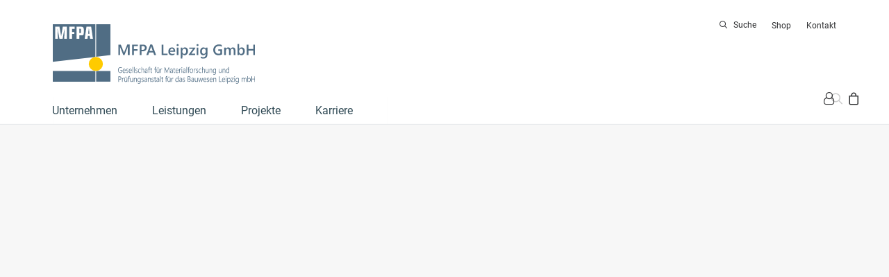

--- FILE ---
content_type: text/html; charset=UTF-8
request_url: https://www.mfpa-leipzig.de/2911/
body_size: 32660
content:
<!DOCTYPE html><html
class=no-touch lang=de-DE-formal xmlns=http://www.w3.org/1999/xhtml><head><meta
http-equiv="Content-Type" content="text/html; charset=UTF-8"><meta
name="viewport" content="width=device-width, initial-scale=1"><link
rel=profile href=http://gmpg.org/xfn/11><link
rel=pingback href=https://www.mfpa-leipzig.de/xmlrpc.php><meta
name='robots' content='index, follow, max-image-preview:large, max-snippet:-1, max-video-preview:-1'><style>img:is([sizes="auto" i], [sizes^="auto," i]) { contain-intrinsic-size: 3000px 1500px }</style><link
rel=alternate hreflang=de href=https://www.mfpa-leipzig.de/2911/ ><link
rel=alternate hreflang=x-default href=https://www.mfpa-leipzig.de/2911/ ><title>- MFPA Leipzig GmbH</title><link
rel=canonical href=https://www.mfpa-leipzig.de/2911/ ><meta
property="og:locale" content="de_DE"><meta
property="og:type" content="article"><meta
property="og:title" content="- MFPA Leipzig GmbH"><meta
property="og:url" content="https://www.mfpa-leipzig.de/2911/"><meta
property="og:site_name" content="MFPA Leipzig GmbH"><meta
property="article:published_time" content="-0001-11-30T00:00:00+00:00"><meta
name="twitter:card" content="summary_large_image"><link
rel=dns-prefetch href=//cdnjs.cloudflare.com><link
rel=dns-prefetch href=//code.jquery.com><link
rel=dns-prefetch href=//e6oq2jee2y5.exactdn.com><link
rel=preconnect href=//e6oq2jee2y5.exactdn.com><link
rel=alternate type=application/rss+xml title="MFPA Leipzig GmbH &raquo; Feed" href=https://www.mfpa-leipzig.de/feed/ ><link
rel=alternate type=application/rss+xml title="MFPA Leipzig GmbH &raquo; Kommentar-Feed" href=https://www.mfpa-leipzig.de/comments/feed/ ><link
rel=alternate type=application/rss+xml title="MFPA Leipzig GmbH &raquo; -Kommentar-Feed" href=https://www.mfpa-leipzig.de/2911/feed/ ><link
rel=preload as=style onload="this.onload=null;this.rel='stylesheet'" id=wholesalex-pro-public-css href='https://e6oq2jee2y5.exactdn.com/wp-content/plugins/wholesalex-pro/assets/css/wholesalex-pro-public.css?ver=2.1.7' type=text/css media=all><style id=classic-theme-styles-inline-css>/*! This file is auto-generated */
.wp-block-button__link{color:#fff;background-color:#32373c;border-radius:9999px;box-shadow:none;text-decoration:none;padding:calc(.667em + 2px) calc(1.333em + 2px);font-size:1.125em}.wp-block-file__button{background:#32373c;color:#fff;text-decoration:none}</style><link
rel=preload as=style onload="this.onload=null;this.rel='stylesheet'" id=baguettebox-css-css href='https://e6oq2jee2y5.exactdn.com/wp-content/plugins/gallery-block-lightbox/dist/baguetteBox.min.css?ver=1.12.0' type=text/css media=all><link
rel=preload as=style onload="this.onload=null;this.rel='stylesheet'" id=wholesalex-css href='https://e6oq2jee2y5.exactdn.com/wp-content/plugins/wholesalex/assets/css/wholesalex-public.css?ver=2.2.1' type=text/css media><style id=woocommerce-inline-inline-css>.woocommerce form .form-row .required { visibility: visible; }</style><link
rel=preload as=style onload="this.onload=null;this.rel='stylesheet'" id=wp-post-modal-css href='https://e6oq2jee2y5.exactdn.com/wp-content/plugins/wp-post-modal/public/css/wp-post-modal-public.css?ver=1.0.0' type=text/css media=all><link
rel=preload as=style onload="this.onload=null;this.rel='stylesheet'" id=wpml-menu-item-0-css href='https://e6oq2jee2y5.exactdn.com/wp-content/plugins/sitepress-multilingual-cms/templates/language-switchers/menu-item/style.min.css?ver=1' type=text/css media=all><link
rel=preload as=style onload="this.onload=null;this.rel='stylesheet'" id=megamenu-css href='https://e6oq2jee2y5.exactdn.com/wp-content/uploads/maxmegamenu/style_de.css?ver=5f6d62' type=text/css media=all><link
rel=stylesheet id=dashicons-css href='https://e6oq2jee2y5.exactdn.com/wp-includes/css/dashicons.min.css?ver=6.8.3' type=text/css media=all><link
rel=preload as=style onload="this.onload=null;this.rel='stylesheet'" id=brands-styles-css href='https://e6oq2jee2y5.exactdn.com/wp-content/plugins/woocommerce/assets/css/brands.css?ver=10.3.7' type=text/css media=all><link
rel=preload as=style onload="this.onload=null;this.rel='stylesheet'" id=uacf7-frontend-style-css href='https://e6oq2jee2y5.exactdn.com/wp-content/plugins/ultimate-addons-for-contact-form-7/assets/css/uacf7-frontend.css?m=1760647719' type=text/css media=all><link
rel=preload as=style onload="this.onload=null;this.rel='stylesheet'" id=uacf7-form-style-css href='https://e6oq2jee2y5.exactdn.com/wp-content/plugins/ultimate-addons-for-contact-form-7/assets/css/form-style.css?m=1760647719' type=text/css media=all><link
rel=preload as=style onload="this.onload=null;this.rel='stylesheet'" id=uacf7-column-css href='https://e6oq2jee2y5.exactdn.com/wp-content/plugins/ultimate-addons-for-contact-form-7/addons/column/grid/columns.css?m=1760647719' type=text/css media=all><link
rel=preload as=style onload="this.onload=null;this.rel='stylesheet'" id=jquery-ui-style-css href='//code.jquery.com/ui/1.12.1/themes/base/jquery-ui.css?ver=6.8.3' type=text/css media=all><link
rel=preload as=style onload="this.onload=null;this.rel='stylesheet'" id=range-slider-style-css href='https://e6oq2jee2y5.exactdn.com/wp-content/plugins/ultimate-addons-for-contact-form-7/addons/range-slider/css/style.css?m=1760647719' type=text/css media=all><link
rel=preload as=style onload="this.onload=null;this.rel='stylesheet'" id=borlabs-cookie-css href='https://e6oq2jee2y5.exactdn.com/wp-content/cache/borlabs-cookie/borlabs-cookie_1_de.css?ver=2.3.5-37' type=text/css media=all><link
rel=stylesheet id=uncode-style-css href='https://e6oq2jee2y5.exactdn.com/wp-content/themes/uncode/library/css/style-core.css?ver=2.9.4.7' type=text/css media=all><style id=uncode-style-inline-css>@media (max-width: 959px) { .navbar-brand > * { height: 60px !important;}}
@media (min-width: 960px) { .limit-width { max-width: 1200px; margin: auto;}}
#changer-back-color { transition: background-color 1000ms cubic-bezier(0.25, 1, 0.5, 1) !important; } #changer-back-color > div { transition: opacity 1000ms cubic-bezier(0.25, 1, 0.5, 1) !important; } body.bg-changer-init.disable-hover .main-wrapper .style-light,  body.bg-changer-init.disable-hover .main-wrapper .style-light h1,  body.bg-changer-init.disable-hover .main-wrapper .style-light h2, body.bg-changer-init.disable-hover .main-wrapper .style-light h3, body.bg-changer-init.disable-hover .main-wrapper .style-light h4, body.bg-changer-init.disable-hover .main-wrapper .style-light h5, body.bg-changer-init.disable-hover .main-wrapper .style-light h6, body.bg-changer-init.disable-hover .main-wrapper .style-light a, body.bg-changer-init.disable-hover .main-wrapper .style-dark, body.bg-changer-init.disable-hover .main-wrapper .style-dark h1, body.bg-changer-init.disable-hover .main-wrapper .style-dark h2, body.bg-changer-init.disable-hover .main-wrapper .style-dark h3, body.bg-changer-init.disable-hover .main-wrapper .style-dark h4, body.bg-changer-init.disable-hover .main-wrapper .style-dark h5, body.bg-changer-init.disable-hover .main-wrapper .style-dark h6, body.bg-changer-init.disable-hover .main-wrapper .style-dark a { transition: color 1000ms cubic-bezier(0.25, 1, 0.5, 1) !important; }</style><link
rel=preload as=style onload="this.onload=null;this.rel='stylesheet'" id=lenis-scroll-style-css href='https://e6oq2jee2y5.exactdn.com/wp-content/themes/uncode/library/css/style-lenis.css?ver=all' type=text/css media=all><link
rel=preload as=style onload="this.onload=null;this.rel='stylesheet'" id=uncode-style-owlcarousel-css href='https://e6oq2jee2y5.exactdn.com/wp-content/themes/uncode/library/css/style-owlcarousel.css?ver=all' type=text/css media=all><link
rel=preload as=style onload="this.onload=null;this.rel='stylesheet'" id=uncode-style-ilightbox-css href='https://e6oq2jee2y5.exactdn.com/wp-content/themes/uncode/library/css/style-ilightbox.css?ver=all' type=text/css media=all><link
rel=preload as=style onload="this.onload=null;this.rel='stylesheet'" id=uncode-style-breadcrumbs-css href='https://e6oq2jee2y5.exactdn.com/wp-content/themes/uncode/library/css/style-breadcrumbs.css?ver=all' type=text/css media=all><link
rel=preload as=style onload="this.onload=null;this.rel='stylesheet'" id=uncode-style-iconbox-css href='https://e6oq2jee2y5.exactdn.com/wp-content/themes/uncode/library/css/style-iconbox.css?ver=all' type=text/css media=all><link
rel=preload as=style onload="this.onload=null;this.rel='stylesheet'" id=uncode-style-utils-css href='https://e6oq2jee2y5.exactdn.com/wp-content/themes/uncode/library/css/style-utils.css?ver=all' type=text/css media=all><link
rel=preload as=style onload="this.onload=null;this.rel='stylesheet'" id=uncode-woocommerce-css href='https://e6oq2jee2y5.exactdn.com/wp-content/themes/uncode/library/css/woocommerce.css?ver=all' type=text/css media=all><link
rel=preload as=style onload="this.onload=null;this.rel='stylesheet'" id=uncode-swatches-css href='https://e6oq2jee2y5.exactdn.com/wp-content/themes/uncode/library/css/style-swatches.css?ver=all' type=text/css media=all><link
rel=preload as=style onload="this.onload=null;this.rel='stylesheet'" id=uncode-icons-css href='https://e6oq2jee2y5.exactdn.com/wp-content/themes/uncode/library/css/uncode-icons.css?ver=2.9.4.7' type=text/css media=all><link
rel=preload as=style onload="this.onload=null;this.rel='stylesheet'" id=uncode-custom-style-css href='https://e6oq2jee2y5.exactdn.com/wp-content/themes/uncode/library/css/style-custom.css?ver=2.9.4.7' type=text/css media=all><link
rel=preload as=style onload="this.onload=null;this.rel='stylesheet'" id=woocommerce-gzd-layout-css href='https://e6oq2jee2y5.exactdn.com/wp-content/plugins/woocommerce-germanized/build/static/layout-styles.css?ver=3.20.3' type=text/css media=all><style id=woocommerce-gzd-layout-inline-css>.woocommerce-checkout .shop_table { background-color: #eeeeee; } .product p.deposit-packaging-type { font-size: 1.25em !important; } p.woocommerce-shipping-destination { display: none; }
                .wc-gzd-nutri-score-value-a {
                    background: url(https://e6oq2jee2y5.exactdn.com/wp-content/plugins/woocommerce-germanized/assets/images/nutri-score-a.svg) no-repeat;
                }
                .wc-gzd-nutri-score-value-b {
                    background: url(https://e6oq2jee2y5.exactdn.com/wp-content/plugins/woocommerce-germanized/assets/images/nutri-score-b.svg) no-repeat;
                }
                .wc-gzd-nutri-score-value-c {
                    background: url(https://e6oq2jee2y5.exactdn.com/wp-content/plugins/woocommerce-germanized/assets/images/nutri-score-c.svg) no-repeat;
                }
                .wc-gzd-nutri-score-value-d {
                    background: url(https://e6oq2jee2y5.exactdn.com/wp-content/plugins/woocommerce-germanized/assets/images/nutri-score-d.svg) no-repeat;
                }
                .wc-gzd-nutri-score-value-e {
                    background: url(https://e6oq2jee2y5.exactdn.com/wp-content/plugins/woocommerce-germanized/assets/images/nutri-score-e.svg) no-repeat;
                }</style><link
rel=preload as=style onload="this.onload=null;this.rel='stylesheet'" id=yop-public-css href='https://e6oq2jee2y5.exactdn.com/wp-content/plugins/yop-poll-pro/public/assets/css/yop-poll-public-6.5.32.css?m=1745930238' type=text/css media=all><link
rel=preload as=style onload="this.onload=null;this.rel='stylesheet'" id=child-style-css href='https://e6oq2jee2y5.exactdn.com/wp-content/themes/uncode-child/style.css?m=1762436132' type=text/css media=all> <script src="https://e6oq2jee2y5.exactdn.com/wp-includes/js/jquery/jquery.min.js?ver=3.7.1" id=jquery-core-js></script> <script defer=defer src="https://e6oq2jee2y5.exactdn.com/wp-content/plugins/woocommerce/assets/js/jquery-blockui/jquery.blockUI.min.js?ver=2.7.0-wc.10.3.7" id=wc-jquery-blockui-js data-wp-strategy=defer></script> <script id=wc-add-to-cart-js-extra>var wc_add_to_cart_params = {"ajax_url":"\/hidden-wp-admin\/admin-ajax.php","wc_ajax_url":"\/?wc-ajax=%%endpoint%%","i18n_view_cart":"Warenkorb anzeigen","cart_url":"https:\/\/www.mfpa-leipzig.de\/warenkorb\/","is_cart":"","cart_redirect_after_add":"no"};</script> <script defer=defer src="https://e6oq2jee2y5.exactdn.com/wp-content/plugins/woocommerce/assets/js/frontend/add-to-cart.min.js?ver=10.3.7" id=wc-add-to-cart-js data-wp-strategy=defer></script> <script defer=defer src="https://e6oq2jee2y5.exactdn.com/wp-content/plugins/woocommerce/assets/js/js-cookie/js.cookie.min.js?ver=2.1.4-wc.10.3.7" id=wc-js-cookie-js data-wp-strategy=defer></script> <script id=woocommerce-js-extra>var woocommerce_params = {"ajax_url":"\/hidden-wp-admin\/admin-ajax.php","wc_ajax_url":"\/?wc-ajax=%%endpoint%%","i18n_password_show":"Passwort anzeigen","i18n_password_hide":"Passwort ausblenden"};</script> <script defer=defer src="https://e6oq2jee2y5.exactdn.com/wp-content/plugins/woocommerce/assets/js/frontend/woocommerce.min.js?ver=10.3.7" id=woocommerce-js defer=defer data-wp-strategy=defer></script> <script id=wp-post-modal-js-extra>var fromPHP = {"pluginUrl":"https:\/\/www.mfpa-leipzig.de\/eesitcho\/wp-post-modal\/public\/","breakpoint":"0","styled":"1","disableScrolling":"","loader":"1","ajax_url":"https:\/\/www.mfpa-leipzig.de\/hidden-wp-admin\/admin-ajax.php","siteUrl":"https:\/\/www.mfpa-leipzig.de","restMethod":"","iframe":"1","urlState":"","containerID":"#modal-ready","modalLinkClass":"modal-link","isAdmin":"","customizing":""};</script> <script defer=defer src="https://e6oq2jee2y5.exactdn.com/wp-content/plugins/wp-post-modal/public/js/wp-post-modal-public.js?ver=1.0.0" id=wp-post-modal-js></script> <script defer=defer src="https://e6oq2jee2y5.exactdn.com/wp-content/plugins/uncode-js_composer/assets/js/vendors/woocommerce-add-to-cart.js?ver=8.7.1" id=vc_woocommerce-add-to-cart-js-js></script> <script id=borlabs-cookie-prioritize-js-extra>var borlabsCookiePrioritized = {"domain":"www.mfpa-leipzig.de","path":"\/","version":"1","bots":"1","optInJS":{"marketing":{"matomo":"[base64]","google-analytics":"[base64]"}}};</script> <script defer=defer src="https://e6oq2jee2y5.exactdn.com/wp-content/plugins/borlabs-cookie/assets/javascript/borlabs-cookie-prioritize.min.js?ver=2.3.5" id=borlabs-cookie-prioritize-js></script> <script id=uncode-init-js-extra>var SiteParameters = {"days":"days","hours":"hours","minutes":"minutes","seconds":"seconds","constant_scroll":"on","scroll_speed":"2","parallax_factor":"0.25","loading":"Loading\u2026","slide_name":"slide","slide_footer":"footer","ajax_url":"https:\/\/www.mfpa-leipzig.de\/hidden-wp-admin\/admin-ajax.php","nonce_adaptive_images":"ef6c9a957b","nonce_srcset_async":"88b91b4347","enable_debug":"","block_mobile_videos":"","is_frontend_editor":"","main_width":["1200","px"],"mobile_parallax_allowed":"","listen_for_screen_update":"1","wireframes_plugin_active":"1","sticky_elements":"off","resize_quality":"80","register_metadata":"1","bg_changer_time":"1000","update_wc_fragments":"1","optimize_shortpixel_image":"","menu_mobile_offcanvas_gap":"45","custom_cursor_selector":"[href], .trigger-overlay, .owl-next, .owl-prev, .owl-dot, input[type=\"submit\"], input[type=\"checkbox\"], button[type=\"submit\"], a[class^=\"ilightbox\"], .ilightbox-thumbnail, .ilightbox-prev, .ilightbox-next, .overlay-close, .unmodal-close, .qty-inset > span, .share-button li, .uncode-post-titles .tmb.tmb-click-area, .btn-link, .tmb-click-row .t-inside, .lg-outer button, .lg-thumb img, a[data-lbox], .uncode-close-offcanvas-overlay, .uncode-nav-next, .uncode-nav-prev, .uncode-nav-index","mobile_parallax_animation":"","lbox_enhanced":"","native_media_player":"1","vimeoPlayerParams":"?autoplay=0","ajax_filter_key_search":"key","ajax_filter_key_unfilter":"unfilter","index_pagination_disable_scroll":"","index_pagination_scroll_to":"","uncode_wc_popup_cart_qty":"","disable_hover_hack":"","uncode_nocookie":"","menuHideOnClick":"1","smoothScroll":"on","smoothScrollDisableHover":"","smoothScrollQuery":"960","uncode_force_onepage_dots":"","uncode_smooth_scroll_safe":"","uncode_lb_add_galleries":", .gallery","uncode_lb_add_items":", .gallery .gallery-item a","uncode_prev_label":"Previous","uncode_next_label":"Next","uncode_slide_label":"Slide","uncode_share_label":"Share on %","uncode_has_ligatures":"","uncode_is_accessible":"","uncode_carousel_itemSelector":"*:not(.hidden)","dynamic_srcset_active":"1","dynamic_srcset_bg_mobile_breakpoint":"570","dynamic_srcset_bunch_limit":"1","dynamic_srcset_bg_mobile_size":"1280","activate_webp":"","force_webp":"","uncode_limit_width":"1200px"};</script> <script src="https://e6oq2jee2y5.exactdn.com/wp-content/themes/uncode/library/js/init.min.js?ver=2.9.4.7" id=uncode-init-js></script> <script></script><link
rel=https://api.w.org/ href=https://www.mfpa-leipzig.de/wp-json/ ><link
rel=alternate title=JSON type=application/json href=https://www.mfpa-leipzig.de/wp-json/wp/v2/posts/2911><link
rel=EditURI type=application/rsd+xml title=RSD href=https://www.mfpa-leipzig.de/xmlrpc.php?rsd><link
rel=shortlink href='https://www.mfpa-leipzig.de/?p=2911'> <script>var ajaxurl = "https://www.mfpa-leipzig.de/hidden-wp-admin/admin-ajax.php";var piotnetgridRestURL = "https://www.mfpa-leipzig.de/wp-json/piotnetgrid/v1/refresh";var piotnetgridWpcontentURL = "https://www.mfpa-leipzig.de/ushyroas";window["cache_files"] = [];</script><style>@keyframes piotnetfadein {0% { opacity: 0} 90% { opacity: 0} 100% { opacity: 1}} .piotnetgrid-fadein {animation: piotnetfadein 0.6s;}</style><noscript><style>.woocommerce-product-gallery{ opacity: 1 !important; }</style></noscript> <script>if('0' === '1') {
    window.dataLayer = window.dataLayer || [];
    function gtag(){dataLayer.push(arguments);}
    gtag('consent', 'default', {
       'ad_storage': 'denied',
       'analytics_storage': 'denied'
    });
    gtag("js", new Date());
    gtag("config", "G-GSHNKSX8G9", { "anonymize_ip": true });
    (function (w, d, s, i) {
    var f = d.getElementsByTagName(s)[0],
        j = d.createElement(s);
    j.async = true;
    j.src =
        "https://www.googletagmanager.com/gtag/js?id=" + i;
    f.parentNode.insertBefore(j, f);
    })(window, document, "script", "G-GSHNKSX8G9");
}</script><noscript><style>.lazyload[data-src]{display:none !important;}</style></noscript><style>.lazyload{background-image:none !important;}.lazyload:before{background-image:none !important;}</style><style id=wpcb-styles-header>/*<![CDATA[*/#contact_sticky {
  position: fixed;
  bottom: 140px;
  background-color: #FFCC00;
  border-radius: 50px;
  width: 68px;
  height: 68px;
  z-index: 999;
  transition: opacity 0.2s linear;
}
#contact_sticky:hover {
  background-color: #FFF;
  border: 1px solid #FFCC00;
}
#contact_sticky a img {
  padding-left: 13px;
  padding-top: 18px;
}
#linie {
  width: 1px;
  height: 100vh;
  background-color: #DADFE2;
  position: fixed;
  z-index: 998;
  top: 0;
  transition: opacity 0.2s linear;
}
#icon_x5F_telefon_x5F_gross {
  transition: opacity 0.2s linear;
}
#button_x5F_ebene_x5F_telefon {
  width: 45px;
  margin-top: 15px;
  margin-left: 8px;
}
#contact_sticky:hover #pfad1 {
  fill: #FFCC00;
}
#contact_sticky:hover #pfad2 {
  fill: #FFCC00;
}
#Ebene_1:hover #klickbar {
  fill: #fff;
  stroke: #FFCC00;
  stroke-width: 1px;
  stroke-linejoin: round;
}
#Ebene_1:hover #icon_x5F_telefon_x5F_gross > .hover_weiss {
  fill: #FFCC00;
}
#Ebene_1:hover #icon_x5F_telefon_x5F_gross > .hover_weiss {
  fill: #FFCC00;
}
/*#icon_x5F_telefon_x5F_gross:hover > path:nth-child(3) {
    fill: #FFCC00;
}
#icon_x5F_telefon_x5F_gross:hover > path:nth-child(2) {
    fill: #FFCC00;
}*/
@media (min-width: 1455px) {
  #contact_sticky {
    right: 96px;
  }
  #linie {
    right: 129px;
  }
}
@media (min-width: 960px) and (max-width: 1454px) {
  #contact_sticky {
    right: 0;
  }
  #linie {
    right: 33px;
  }
}
@media (max-width: 959px) {
  #contact_sticky {
    right: 14px;
  }
  #linie {
    display: none;
  }
}
@charset "UTF-8";
#header_slider_anker .owl-carousel > .owl-prev > div {
  background-color: #FFCC00 !important;
  border-radius: 0px 30px 30px 0px !important;
  height: 36px !important;
  width: 24px !important;
}
#header_slider_anker .owl-carousel > .owl-next > div {
  background-color: #FFCC00 !important;
  border-radius: 30px 0px 0px 30px !important;
  height: 36px !important;
  width: 24px !important;
}
#header_slider_anker .owl-carousel > .owl-prev {
  padding-left: 0 !important;
}
#header_slider_anker .owl-carousel > .owl-next {
  padding-right: 0 !important;
}
#header_slider_anker .owl-carousel > .owl-next > .owl-nav-container > i {
  top: 5px !important;
  width: 6px !important;
  color: #fff !important;
}
#header_slider_anker .owl-carousel > .owl-prev > .owl-nav-container > i {
  top: 5px !important;
  width: 10px !important;
  color: #fff !important;
  transform: translateX(-2px);
}
@media (max-width: 1416px) and (min-width: 960px) {
  .slider_position_fix > div > div {
    left: 144px !important;
  }
}
@media (max-width: 959px) {
  #header_slider_anker > div > div > div > .owl-carousel > div.owl-stage-outer > div > div > div > div.row.col-no-gutter.single-top-padding.single-bottom-padding.single-h-padding.row-child.limit-width {
    padding: 0 !important;
  }
}
@media (min-width: 960px) {
  .pfeil_slider_danach > p:after {
    content: "";
    font-family: 'uncodeicon' !important;
    speak: none;
    font-style: normal;
    font-weight: normal;
    font-variant: normal;
    text-transform: none;
    line-height: 1;
    -webkit-font-smoothing: antialiased;
    font-size: 40px !important;
    font-weight: 100 !important;
    position: absolute !important;
    right: -60px;
    bottom: -6px;
  }
  .half-internal-gutter:hover .pfeil_slider_danach > p:after {
    color: #4A8BC5 !important;
  }
  .top-menu {
    height: 35px !important;
  }
  .icon_hide_mobile {
    display: none;
  }
}
@media (min-width: 960px) and (max-width: 1256px) {
  #page-header .owl-carousel > div.owl-prev > div, .owl-carousel > div.owl-next > div {
    width: 35px !important;
  }
}
@media (max-width: 959px) {
  #header_slider_anker div.owl-stage-outer > div > div > div > div.row-background.background-element > div > div {
    background-image: none !important;
    /*temporärer Fix wegen fehlendem Resize der Höhe bei Mobil*/
  }
  #header_slider_anker {
    background-color: #f6f6f3;
  }
}
#header_slider_anker .owl-carousel > div.owl-stage-outer > div > div > div > .row-background > div {
  width: 1200px !important;
  margin: auto !important;
  position: relative !important;
}
/*@media (max-width: 700px) {
    .fa-arrow-right4:before {
        content: "" !important;
    }
}*/
@charset "UTF-8";
@media (min-width: 960px) {
  #masthead > div > div > div > div.col-lg-12.main-menu-container.middle {
    height: 45px;
  }
  #mega-menu-wrap-primary {
    bottom: 0;
    position: absolute;
    padding-bottom: 0;
  }
  #logo-container-mobile {
    padding-top: 0;
  }
  #mega-menu-item-19236 > a {
    width: 150% !important;
  }
  #mega-menu-item-19235 > ul {
    transform: translate(120%, -198px) !Important;
  }
  #mega-menu-item-19254 > ul {
    transform: translate(120%, -88px) !Important;
  }
  #mega-menu-item-136 > ul, #mega-menu-item-19201 > ul, #mega-menu-item-19243 > ul, #mega-menu-item-19222 > ul, #mega-menu-item-19261 > ul {
    transform: translate(120%, -161px) !Important;
  }
  #mega-menu-item-19207 > ul {
    transform: translate(120%, -235px) !Important;
  }
  #mega-menu-item-156 > ul, #mega-menu-item-19215 > ul, #mega-menu-item-19261 > ul {
    transform: translate(120%, -125px) !Important;
  }
  #mega-menu-item-138 > ul {
    transform: translate(120%, -235px) !Important;
  }
  #mega-menu-item-194 > ul {
    transform: translate(120%, -235px) !Important;
  }
  .mega-menu-column ul li ul li ul.mega-sub-menu {
    position: absolute !Important;
    transform: translate(120%, -88px) !Important;
    width: 100% !Important;
  }
  #mega-menu-item-188, #mega-menu-item-186, #mega-menu-item-180, #mega-menu-32-0-0 > .mega-sub-menu > .mega-menu-item, #mega-menu-item-156, #mega-menu-item-157, #mega-menu-item-158, #mega-menu-item-159, #mega-menu-item-160, #mega-menu-item-162, #mega-menu-item-163, #mega-menu-item-164, #mega-menu-item-199, #mega-menu-item-200, #mega-menu-item-201, #mega-menu-item-161, #mega-menu-item-194, #mega-menu-item-19201, #mega-menu-item-19207, #mega-menu-item-19222, #mega-menu-item-19235, #mega-menu-item-19243, #mega-menu-item-19215, #mega-menu-item-19254, #mega-menu-item-19261 {
    height: 37px !important;
  }
  #mega-menu-item-158 > ul, #mega-menu-item-159 > ul, #mega-menu-item-160 > ul, #mega-menu-item-161 > ul, #mega-menu-item-162 > ul, #mega-menu-item-163 > ul, #mega-menu-item-164 > ul {
    transform: translateX(120%) !Important;
  }
  #mega-menu-item-157 > ul {
    transform: translate(120%, -88px) !Important;
  }
  #mega-menu-item-141 > ul {
    transform: translate(120%, -124px) !Important;
  }
  #mega-menu-item-32 > ul, #mega-menu-item-33 > ul, #mega-menu-item-34 > ul, #mega-menu-item-189 > ul {
    padding-top: 40px !important;
  }
  #mega-menu-32-0, #mega-menu-33-0, #mega-menu-34-0, #mega-menu-189-0 {
    padding-bottom: 85px;
  }
  #mega-menu-item-custom_html-2, #mega-menu-item-custom_html-4, #mega-menu-item-custom_html-5 {
    padding: 0 !important;
  }
  #mega-menu-item-custom_html-3 {
    padding: 85px 0 0 0 !important;
  }
  #mega-menu-item-158 > ul {
    transform: translate(120%, -161px) !Important;
  }
  #mega-menu-item-159 > ul {
    transform: translate(120%, -198px) !Important;
  }
  #mega-menu-item-160 > ul {
    transform: translate(120%, -234px) !Important;
  }
  #mega-menu-item-161 > ul {
    transform: translate(120%, -306px) !Important;
  }
  #mega-menu-item-162 > ul {
    transform: translate(120%, -309px) !Important;
  }
  #mega-menu-item-163 > ul {
    transform: translate(120%, -346px) !Important;
  }
  #mega-menu-item-164 > ul {
    transform: translate(120%, -383px) !Important;
  }
  #mega-menu-item-196 > ul {
    transform: translate(120%, -125px) !Important;
  }
  #mega-menu-item-180 > ul {
    transform: translate(120%, -233px) !Important;
  }
  #mega-menu-item-186 > ul {
    transform: translate(120%, -88px) !Important;
  }
  #mega-menu-item-188 > ul {
    transform: translate(120%, -125px) !Important;
  }
  #logo-container-mobile {
    display: table-row !important;
    height: 100px !important;
  }
  #mega-menu-item-32 > a > span, #mega-menu-item-33 > a > span, #mega-menu-item-34 > a > span, #mega-menu-item-189 > a > span {
    display: none !important;
  }
  .mega-sub-menu > .mega-menu-item > ul > li {
    padding: 5px 5px 5px 0 !important;
  }
  #menu-item-101, #menu-item-102 {
    transform: translateY(20px);
  }
  #mega-menu-primary > li {
    margin-right: 30px !important;
  }
  #mega-menu-32-0 .mega-sub-menu > .mega-toggle-on > a {
    background-color: #2f4954 !important;
    color: #ffffff !important;
  }
  #mega-menu-item-355 {
    display: none !important;
  }
  #mega-menu-primary > .mega-menu-item > .mega-sub-menu > .mega-menu-row > .mega-sub-menu > .mega-menu-column > .mega-sub-menu > .mega-mfpa_menue_titel {
    height: 45px !important;
  }
  #mega-menu-primary > .mega-menu-item > .mega-sub-menu > .mega-menu-row > .mega-sub-menu > .mega-menu-column > .mega-sub-menu > .mega-mfpa_menue_titel > a:hover {
    text-decoration: underline !important;
    text-decoration-thickness: 1px !important;
    text-underline-offset: 3px !important;
  }
  #mega-menu-primary > .mega-toggle-on > a {
    border-top: 1px solid #e3e6e9 !important;
    border-left: 1px solid #e3e6e9 !important;
    border-right: 1px solid #e3e6e9 !important;
  }
  #mega-menu-primary > .mega-current-menu-item > a {
    border-top: 1px solid #e3e6e9 !important;
    border-left: 1px solid #e3e6e9 !important;
    border-right: 1px solid #e3e6e9 !important;
  }
  #mega-menu-item-32 > ul, #mega-menu-item-33 > ul, #mega-menu-item-34 > ul, #mega-menu-item-189 > ul {
    border-bottom: 1px solid #e3e6e9 !important;
  }
  .mega-sub-menu {
    height: auto !important;
    overflow: visible !important;
    padding-top: 0 !important;
    padding-bottom: 0 !important;
    min-height: 0 !important;
  }
  #mega-menu-primary {
    transform: translateX(-11px) !important;
  }
  #mega-menu-item-194 > ul {
    transform: translate(120%, -87px) !Important;
  }
  #mega-menu-item-custom_html-3 {
    position: absolute;
    bottom: 0;
  }
  #mega-menu-33-1 {
    position: absolute !important;
    bottom: 0 !important;
    left: 0 !important;
  }
  #mega-menu-item-33 > ul {
    min-height: 650px !important;
    height: 650px !important;
  }
  #mega-menu-item-34 > ul {
    min-height: 450px !important;
    height: 450px !important;
  }
  #mega-menu-34-1 {
    position: absolute !important;
    bottom: 0 !important;
    left: 0 !important;
  }
  .menu_hide_desktop {
    display: none !important;
  }
  #mega-menu-item-19213 > ul {
    height: 825px !important;
  }
  #mega-menu-item-19252 > ul {
    height: 400px !important;
  }
  #mega-menu-primary > .mega-menu-item > .mega-menu-link > .mega-indicator {
    display: none !important;
  }
  #menu-secondary-menu > .menu-item > a > .fa-angle-right, #menu-sekundaermenue > .menu-item > a > .fa-angle-right {
    display: none !important;
  }
  #mega-menu-item-139 > ul {
    transform: translate(120%, -273px) ! Important;
  }
}
@media (max-width: 959px) {
  #mega-menu-item-89024 {
    display: none !important;
  }
  #menu-sekundaermenue-1, #menu-secondary-menu-1 {
    width: 100vw !important;
    transform: translateY(4px);
    background-color: rgba(0, 0, 0, 0) !important;
  }
  #menu-sekundaermenue-1 > li > a, #menu-secondary-menu-1 > li > a {
    font-size: 16px;
  }
  #menu-secondary-menu-1 > li {
    float: left !important;
  }
  #logo-container-mobile {
    padding-top: 36px !important;
  }
  #masthead > div > div > div > div.col-lg-12.main-menu-container.middle.open-items > div > div > div.desktop-hidden {
    position: fixed;
    z-index: 99999;
    top: 0;
  }
  #menu-sekundaermenue-1 > li.menu-item.menu-item-type-custom.menu-item-object-custom.menu-item-101.menu-item-link, #menu-sekundaermenue-1 > li.menu-item.menu-item-type-custom.menu-item-object-custom.menu-item-102.menu-item-link {
    float: left !important;
  }
  #menu-sekundaermenue-1 {
    padding-bottom: 0 !important;
    background-color: rgba(0, 0, 0, 0) !important;
  }
  #menu-sekundaermenue-1 a {
    background-color: rgba(0, 0, 0, 0) !important;
  }
  #mega-menu-primary {
    padding: 18px 0 18px 0 !important;
  }
  #mega-menu-primary .mega-sub-menu {
    padding-left: 0 !important;
  }
  #mega-menu-primary > li {
    border-bottom: 1px solid #2f4954 !important;
  }
  #mega-menu-primary {
    background-color: #fff !important;
  }
  .mega-sub-menu {
    padding-top: 0 !important;
    padding-bottom: 0 !important;
  }
  #mega-menu-primary {
    padding-top: 0 !important;
    padding-bottom: 0 !important;
  }
  .mega-menu-column > .mega-sub-menu > .mega-menu-item {
    border-bottom: 1px solid #2f4954 !important;
  }
  #mega-menu-primary > .mega-menu-item > .mega-sub-menu > .mega-menu-row > .mega-sub-menu > .mega-menu-column > .mega-sub-menu > .mega-menu-item {
    padding-top: 0 !important;
    padding-bottom: 0 !important;
    padding-right: 0 !important;
  }
  #mega-menu-primary > .mega-menu-item > .mega-sub-menu > .mega-menu-row > .mega-sub-menu > .mega-menu-column > .mega-sub-menu > .mega-menu-item > .mega-menu-link {
    padding-top: 5px !important;
    padding-bottom: 5px !important;
  }
  #mega-menu-primary > .mega-menu-item > .mega-sub-menu > .mega-menu-row > .mega-sub-menu > .mega-menu-column > .mega-sub-menu > .mega-menu-item > .mega-sub-menu > .mega-menu-item > a {
    border-top: 1px solid #2f4954 !important;
  }
  #mega-menu-primary > .mega-menu-item > .mega-sub-menu > .mega-menu-row > .mega-sub-menu > .mega-menu-column > .mega-sub-menu > .mega-menu-item > .mega-sub-menu {
    background-color: #E6E6E3 !important;
  }
  #mega-menu-primary > .mega-menu-item > .mega-sub-menu > .mega-menu-row > .mega-sub-menu > .mega-menu-column > .mega-sub-menu > .mega-menu-item > .mega-sub-menu > .mega-menu-item > .mega-sub-menu > .mega-menu-item > a {
    padding-top: 5px !important;
    padding-bottom: 5px !important;
  }
  #mega-menu-primary > .mega-menu-item > .mega-sub-menu {
    padding-right: 0 !important;
  }
  #mega-menu-item-355 > a {
    background-color: #fff !important;
    color: #2f4954 !important;
  }
  #mega-menu-primary > .mega-menu-item > .mega-sub-menu > .mega-menu-row > .mega-sub-menu > .mega-menu-column > .mega-sub-menu > .mega-menu-item > .mega-sub-menu > .mega-menu-item > .mega-menu-link {
    padding-top: 5px !important;
    padding-bottom: 5px !important;
  }
  #mega-menu-primary > .mega-toggle-on > .mega-menu-link > .mega-indicator:after, #mega-menu-primary > .mega-toggle-on > .mega-sub-menu > .mega-menu-row > .mega-sub-menu > .mega-menu-column > .mega-sub-menu > .mega-toggle-on > .mega-menu-link > .mega-indicator:after, #mega-menu-primary > .mega-toggle-on > .mega-sub-menu > .mega-menu-row > .mega-sub-menu > .mega-menu-column > .mega-sub-menu > .mega-toggle-on > .mega-sub-menu > .mega-menu-item > .mega-menu-link > .mega-indicator:after {
    content: '' !important;
  }
  #mega-menu-32-1, #mega-menu-33-1, #mega-menu-34-1, #mega-menu-189-1 {
    display: none !important;
  }
}
.mfpa_menue_titel a {
  font-size: 20px !important;
  font-weight: 400 !important;
}
.mfpa_menue_titel a:hover {
  color: #2f4954 !important;
  background-color: rgba(0, 0, 0, 0) !important;
}
.mfpa_menue_titel {
  margin-bottom: 10px !important;
  border-bottom: 1px solid #2f4954 !important;
}
#menu-item-101 > a > i, #menu-item-102 > a > i {
  display: none;
}
#masthead > div {
  border-bottom-color: #e3e6e9 !important;
}
body > div.box-wrapper > div > div.menu-wrapper.with-header {
  background-color: #fff !important;
}
#masthead > div {
  -moz-box-shadow: 0 -1px 1px 0 #e3e6e9;
  -webkit-box-shadow: 0 -1px 1px 0 #e3e6e9;
  box-shadow: inset 0 -1px 1px 0 #e3e6e9 !important;
}
#mega-menu-wrap-primary {
  -moz-box-shadow: 0 -1px 1px 0 #e3e6e9;
  -webkit-box-shadow: 0 -1px 1px 0 #e3e6e9;
  box-shadow: inset 0 -1px 1px 0 #e3e6e9 !important;
}
#masthead > div {
  border-bottom: 0 !important;
}
.close-all-panels {
  font-family: dashicons;
  font-weight: normal;
  display: inline-block;
  margin: 0 0 0 6px;
  vertical-align: top;
  -webkit-font-smoothing: antialiased;
  -moz-osx-font-smoothing: grayscale;
  transform: rotate(0);
  color: inherit;
  position: relative;
  background: transparent;
  height: auto;
  width: auto;
  right: auto;
  line-height: inherit;
  background-color: #FFCC00;
  color: #fff;
  width: 74px;
  height: 37px;
  border-top-left-radius: 50px;
  border-top-right-radius: 50px;
  padding-top: 3px;
  cursor: pointer;
  transition: color, background-color linear 0.1s;
}
.close-all-panels:hover {
  color: #FFCC00;
  background-color: #fff;
  border: #FFCC00 1px solid;
}
#mega-menu-item-custom_html-2 > div, #mega-menu-item-custom_html-3 > div, #mega-menu-item-custom_html-4 > div, #mega-menu-item-custom_html-5 > div {
  text-align: center;
}
/*#mega-menu-primary > li > .mega-sub-menu {
    -moz-box-shadow:    0 -1px 1px 0 #e3e6e9;
    -webkit-box-shadow: 0 -1px 1px 0 #e3e6e9;
    box-shadow:         0 -1px 1px 0 #e3e6e9 !important;
}
#mega-menu-primary > li > .mega-sub-menu {
    border-top: 1px solid #e3e6e9 !important;
}*/
[aria-expanded="false"] + ul {
  display: none !Important;
}
#mega-menu-33-1, #mega-menu-33-1 > ul, #mega-menu-33-1-0, #mega-menu-33-1-0 > ul, #mega-menu-item-custom_html-3 {
  pointer-events: none !important;
}
#mega-menu-item-custom_html-3 > div {
  pointer-events: auto !important;
}
@media (min-width: 960px) and (max-width: 1042px) {
  #mega-menu-item-180 {
    height: 55px !important;
  }
}
@media (min-width: 960px) {
  #menu-sekundaermenue > li {
    transform: translateY(20px);
  }
}
/*CTA Button*/
#menu-item-68253 > a > div > div > div {
  --wp-admin--admin-bar--height: 32px;
  -webkit-text-size-adjust: 100%;
  -webkit-font-smoothing: antialiased;
  -webkit-tap-highlight-color: rgba(0, 0, 0, 0.3);
  line-height: normal;
  box-sizing: border-box;
  background: transparent;
  border: 0;
  text-decoration: none;
  display: inline-block;
  font-style: normal !important;
  text-align: center;
  vertical-align: middle;
  margin-top: 1px;
  margin-bottom: 1px;
  cursor: pointer;
  background-image: none;
  border-style: solid;
  border-radius: 2px;
  outline: none;
  white-space: pre-wrap;
  -webkit-text-stroke: 0;
  -webkit-user-select: none;
  color: #ffffff !important;
  background-color: #516e85 !important;
  border-color: #516e85 !important;
  padding: 6px 13px 6px 13px !important;
  transition: color 200ms cubic-bezier(0.785, 0.135, 0.15, 0.86), background-color 200ms cubic-bezier(0.785, 0.135, 0.15, 0.86), border-color 200ms cubic-bezier(0.785, 0.135, 0.15, 0.86);
  border-width: 1px;
  letter-spacing: 0.1em;
  text-transform: initial;
  font-weight: normal !important;
  font-family: Roboto, -apple-system, BlinkMacSystemFont, "Segoe UI", Roboto, Oxygen-Sans, Ubuntu, Cantarell, "Helvetica Neue", sans-serif !important;
  font-size: 16px;
  transform-origin: center;
  transform: translateY(-4px);
}
#menu-item-68253 > a > div > div > div > span:after {
  content: "";
  font-family: 'uncodeicon' !important;
  font-size: 24px;
  margin-left: 9px;
}
#menu-item-68253 > a > div > div > div:hover, #menu-item-68253 > a > div > div > div:active, #menu-item-68253 > a > div > div > div:focus {
  background-color: #FFCC00 !important;
  border-color: #FFCC00 !important;
  color: #516e85 !important;
}
@media (max-width: 959px) {
  #menu-item-68253 {
    text-align: center;
  }
}
@media (min-width: 1236px) {
  #masthead > div > div > div {
    padding-right: 0;
  }
}
@media (min-width: 960px) {
  #menu-cta-menue {
    width: 224px;
    float: right;
    margin-right: 35px !important;
  }
}
body:not(.page-id-28) #menu-cta-menue {
  display: none;
}
#vorschau_slider .owl-carousel .owl-next > div, .owl-carousel > div.owl-next.style-light.style-override > div {
  background-color: #FFCC00 !important;
  border-radius: 0px 30px 30px 0px !important;
  height: 36px !important;
  width: 18px !important;
}
#vorschau_slider .owl-carousel .owl-next > div > i, .owl-carousel div.owl-next.style-light.style-override > div > i {
  top: 6px !important;
  width: 18px !important;
}
#vorschau_slider .owl-carousel .owl-prev > div, .owl-carousel div.owl-prev.style-light.style-override > div {
  background-color: #FFCC00 !important;
  border-radius: 30px 0px 0px 30px !important;
  height: 36px !important;
  width: 18px !important;
}
#vorschau_slider .owl-carousel .owl-prev > div > i {
  transform: translateX(2px);
}
#vorschau_slider .owl-carousel .owl-next > div > i {
  transform: translateX(-1px);
}
#vorschau_slider .owl-carousel .owl-prev > div > i, .owl-carousel div.owl-prev.style-light.style-override > div > i {
  top: 6px !important;
  width: 18px !important;
}
.projekt_slider .t-entry {
  padding: 1rem !important;
  background-color: #fff;
}
.projekt_slider .t-entry-text {
  height: 323px !important;
}
.projekt_slider .t-entry-text .t-entry-text-tc {
  height: 323px !important;
}
.projekt_slider .t-entry-text .t-entry-text-tc .t-entry {
  height: 323px !important;
}
#vorschau_slider > div > div > div > div > div > div > div > .projekt_slider {
  padding-left: 18px !important;
  padding-right: 18px !important;
  /*width: calc(100% + 18px) !important;*/
}
.owl-carousel-container.single-gutter .owl-next {
  margin-right: -24px !important;
}
.owl-carousel-container.single-gutter .owl-prev {
  margin-left: -23px !important;
}
.owl-carousel > .owl-prev:hover > div > i {
  transform: translateX(0) !important;
}
.owl-carousel > .owl-next:hover > div > i {
  transform: translateX(0) !important;
}
@media (min-width: 1200px) {
  #vorschau_slider > .owl-carousel > div.owl-next {
    right: calc(50vw - 590px) !important;
    margin-right: 0 !important;
  }
  #vorschau_slider > .owl-carousel > div.owl-prev {
    left: calc(50vw - 590px) !important;
    margin-left: 0 !important;
  }
}
p {
  line-height: 1.5;
}
.fontsize-862214 span {
  line-height: 1.045;
}
p.h6 span a {
  text-decoration: underline;
}
p.h6 span a:hover {
  color: #4A8BC5 !important;
}
.btn:not(.btn-icon-right) {
  padding: 9px 25px 9px 13px !important;
}
.btn-container .btn i {
  top: 1em;
  position: absolute;
}
.btn-container .btn i:before {
  font-size: 24px;
}
@media (max-width: 569px) {
  .btn:not(input):not(.checkout-button):not(.btn-no-scale), .btn-link:not(input):not(.checkout-button):not(.btn-no-scale) {
    transform: scale(1) !important;
  }
}
.heading-text > p > span > a > .fa-arrow-right4 {
  position: absolute !important;
  right: 0 !important;
  font-size: 40px !important;
  top: -0.3em;
}
.heading-text > p > span > a {
  display: inline-block !important;
  width: 100% !important;
}
.heading-text > .h6 {
  width: 100% !important;
}
body > div.style-light.footer-scroll-top.footer-scroll-higher > a > i {
  background-color: #6a7c85 !important;
}
.loadmore-button > a {
  padding-top: 9px !important;
}
@media (max-width: 569px) {
  #button_mobile_double_row {
    padding-top: 8px !important;
  }
}
@-moz-document url-prefix() {
  .btn {
    padding-top: 9px !important;
    padding-bottom: 9px !important;
  }
  .btn-container .btn i {
    top: 0.5em;
  }
}
#leistungsbereiche_anpassung > div > div > div > div > div > div > div > div.vc_custom_heading_wrap > div.heading-text.el-text > h3 > span {
  min-height: 48px !important;
}
.icons > li {
  line-height: 1.5 !important;
  position: relative !important;
  margin-left: 13px !important;
}
.icons > li > i {
  position: absolute !important;
  transform: translate(-12px, 5px) !important;
}
@media (min-width: 960px) {
  .history_bubble > .heading-text > h2:before {
    content: url(https://e6oq2jee2y5.exactdn.com/wp-content/uploads/2021/11/history_bubble.png);
    position: absolute;
    transform: translateX(-44px);
  }
}
.page-id-463 #row-unique-1 > div > div > div > div > div > div {
  padding-top: 0 !important;
}
.page-id-463 #row-unique-1 > div > div > div > div > div > div > div.uncont > div:nth-child(5) > div > div {
  background-color: #fff !important;
}
.page-id-463 .history_section_bubble > .single-wrapper {
  transform: translateX(-30px) !important;
}
.job-image {
  display: none !important;
}
.post-info {
  display: none;
}
.fix_link_pfeil {
  margin-top: 42px !important;
}
.vc_custom_1634049514221 li {
  line-height: 1.3 !important;
}
.btn-color-123362.btn-flat:not(.btn-hover-nobg):hover {
  background-color: #FFCC00 !important;
  border-color: #FFCC00 !important;
  color: #516e85 !important;
}
/*.btn:hover {
    background-color: #FFCC00 !important;
    border-color: #FFCC00 !important;
}*/
a {
  color: #516e85;
}
p:not(.panel-title):not(#colophon p) > a {
  text-decoration: underline !important;
}
a:hover {
  color: #FFCC00;
}
.text-color-xsdn-color a {
  color: #FFCC00 !important;
}
@media (max-width: 569px) {
  .footer_menue_underline a > strong {
    text-decoration: none !important;
  }
  .footer_menue_underline a {
    text-decoration: none !important;
  }
  .footer_menue_underline p {
    text-decoration: none !important;
  }
}
@charset "UTF-8";
.t-entry-readmore > a {
  padding-left: 0 !important;
  width: 100% !important;
  text-align: left !important;
}
.post_pfeil_fix .t-entry-readmore > a:after {
  font-family: 'uncodeicon' !important;
  content: "";
  position: absolute;
  right: 36px;
  font-size: 40px !important;
  bottom: 18px;
}
.custom_post_design_karriere .t-entry-readmore > a:after {
  font-family: 'uncodeicon' !important;
  content: "";
  position: absolute;
  right: 36px;
  font-size: 40px !important;
  bottom: 0 !important;
}
.custom_post_design_projekte .t-entry-readmore > a:after {
  font-family: 'uncodeicon' !important;
  content: "";
  position: absolute;
  right: 36px;
  font-size: 40px !important;
  bottom: 0 !important;
}
.posts_pfeil_standard .t-entry-readmore > a:after {
  font-family: 'uncodeicon' !important;
  content: "";
  position: absolute;
  right: 36px;
  font-size: 40px !important;
  bottom: 0;
}
.t-entry-readmore > a {
  letter-spacing: 0 !important;
}
.beitrags_overlay :not(.tmb-overlay-showed).tmb .t-entry-visual .t-entry-visual-overlay {
  opacity: 0.7;
}
.beitrags_overlay .t-overlay-text {
  opacity: 1 !important;
}
.beitrags_overlay .t-entry-excerpt {
  opacity: 0;
  transition: opacity 0.2s ease-in-out, transform 0.2s ease-in-out;
}
.beitrags_overlay .tmb-overlay-text-anim:not(.tmb-reveal-bottom).tmb .t-entry-visual:hover .t-overlay-text > .t-entry > .t-entry-excerpt {
  opacity: 1 !important;
}
.custom_post_design div.owl-stage-outer.owl-height > div > div > div > div > div.t-entry-visual, .custom_post_design > div > div > div > div > div.t-entry-visual {
  margin: 18px 18px 0 18px;
}
.beitrags_overlay .tmb .t-entry-visual .t-overlay-text {
  transform: scale(1) !important;
}
.menu-smart--filter-cats > li > span {
  padding-right: 0 !important;
  padding-left: 0 !important;
}
.menu-smart--filter-cats > li > span > a {
  background-color: #516E85 !important;
  font-size: 16px !important;
  padding: 11px 16px !important;
}
.menu-smart--filter-cats > li > span > .active {
  background-color: #FFCC00 !important;
  color: #516E85 !important;
}
.menu-smart--filter-cats > li > span > a:hover {
  background-color: #516E85 !important;
  color: #FFCC00 !important;
}
.isotope-system > .isotope-filters > div > ul > li > span {
  padding-bottom: 9px !important;
}
.t-entry-readmore > a {
  text-decoration: underline !important;
}
.t-entry-readmore > a:hover {
  color: #4a8bc5 !important;
}
#\#vorschau_slider .owl-carousel > .owl-stage-outer > div > div > div > div > .t-entry-text > div > div > p > a:after {
  font-family: 'uncodeicon' !important;
  content: "";
  position: absolute;
  right: 36px;
  font-size: 40px !important;
  transform: translateY(-10px);
}
#index-198912 > div.isotope-wrapper.half-gutter > div > div.tmb.atc-typography-inherit.tmb-iso-w12.tmb-iso-h4.tmb-light.tmb-overlay-text-anim.tmb-overlay-anim.tmb-content-lateral-left.tmb-content-vertical-top.tmb-content-size-6.tmb-content-lateral-responsive.tmb-content-left.tmb-image-anim.tmb-bordered.grid-cat-25.tmb-id-908.tmb-img-ratio.tmb-content-lateral.tmb-media-first.tmb-iso > div > div.t-entry-visual {
  margin: 0 !important;
}
#index-198912 > div.isotope-wrapper.half-gutter > div > div.tmb.atc-typography-inherit.tmb-iso-w12.tmb-iso-h4.tmb-light.tmb-overlay-text-anim.tmb-overlay-anim.tmb-content-lateral-left.tmb-content-vertical-top.tmb-content-size-6.tmb-content-lateral-responsive.tmb-content-left.tmb-image-anim.tmb-bordered.grid-cat-25.tmb-id-908.tmb-img-ratio.tmb-content-lateral.tmb-media-first.tmb-iso > div {
  min-height: 0 !important;
}
.projekte-template-default .owl-carousel > .owl-prev {
  margin-left: -18px !important;
}
.projekte-template-default .owl-carousel > .owl-next {
  margin-right: -18px !important;
}
.projekte-template-default .owl-carousel-wrapper {
  padding-left: 18px !important;
  padding-right: 18px !important;
  width: calc(100% + 18px) !important;
}
@media (min-width: 960px) {
  .custom_post_design_projekte .t-inside {
    min-height: 409px;
  }
  .custom_post_design_karriere .t-inside {
    min-height: 449px;
  }
  .custom_post_design_karriere .t-entry-text {
    min-height: 291px;
  }
  .custom_post_design_projekte .t-entry-text {
    min-height: 262px;
  }
  .custom_post_design_karriere .t-entry-readmore {
    bottom: 20px;
    position: absolute;
  }
  .custom_post_design_projekte .t-entry-readmore {
    bottom: 20px;
    position: absolute;
  }
  #\#vorschau_slider .t-entry-readmore {
    position: absolute !important;
    bottom: 8px !important;
  }
  #\#vorschau_slider .owl-carousel > .owl-stage-outer > div > div > div > div > .t-entry-text > div > div > p > a:after {
    right: 48px !important;
  }
}
/*@media (min-width: 1101px) {
    .custom_post_design div.owl-stage-outer.owl-height > div > div > div > div > div.t-entry-text > div > div > h3, .custom_post_design > div > div > div > div > div.t-entry-text > div > div > h3 {
        transform: translateY(-150px);
    }
    
    .custom_post_design div.owl-stage-outer.owl-height > div > div > div > div > div.t-entry-visual,
    .custom_post_design > div > div > div > div > div.t-entry-visual {
        transform: translateY(35px);
    }
}
@media (min-width: 960px) and (max-width: 1100px) {
    .custom_post_design div.owl-stage-outer.owl-height > div > div > div > div > div.t-entry-text > div > div > h3, .custom_post_design > div > div > div > div > div.t-entry-text > div > div > h3 {
        transform: translateY(-130px);
    }
    
    .custom_post_design div.owl-stage-outer.owl-height > div > div > div > div > div.t-entry-visual,
    .custom_post_design > div > div > div > div > div.t-entry-visual {
        transform: translateY(35px);
    }
}
@media (min-width: 1054px) {
    #posts_filter .custom_post_design > div > div > div > div > div.t-entry-text > div > div > h3 {
         transform: translateY(-160px);
    }
    
    #posts_filter .custom_post_design > div > div > div > div > div.t-entry-visual {
        transform: translateY(35px);
    }
}
@media (min-width: 960px) and (max-width: 1053px) {
    #posts_filter .custom_post_design > div > div > div > div > div.t-entry-text > div > div > h3 {
         transform: translateY(-208px);
    }
    
    #posts_filter .custom_post_design > div > div > div > div > div.t-entry-visual {
        transform: translateY(35px);
    }
}*/
/*@media (min-width: 960px) {
    .projekte-template-default #page-header > div > div > div > div > div > h1 {
        transform: translateY(50px);
    }
    
    .projekte-template-default .sections-container > .row-breadcrumb > div > .breadcrumb {
        transform: translateY(-100px);
    }
}*/
.projekte-template-default #page-header > div > div > div > div > .header-content-inner {
  padding-bottom: 18px !important;
}
.jp-apply-button {
  border-radius: 0 !important;
}
.projekte-template-default #page-header {
  pointer-events: none;
}
@media (max-width: 960px) and (min-width: 570px) {
  #projekt_post_tablet > div > div > div > div > div > div > div > div.owl-carousel-wrapper {
    padding-left: 18px;
    padding-right: 18px;
  }
  .menu-smart--filter-cats {
    text-align: left;
  }
}
@media (max-width: 569px) {
  .menu-smart--filter-cats > li, .menu-smart--filter-cats > li > span {
    min-width: 100%;
  }
  .menu-smart--filter-cats > li > span > a {
    font-size: 13px !important;
  }
}
.isotope-filters > div > ul > li > span > a {
  font-size: 16px !important;
  font-weight: 400 !important;
  font-family: Roboto, -apple-system, BlinkMacSystemFont, "Segoe UI", Roboto, Oxygen-Sans, Ubuntu, Cantarell, "Helvetica Neue", sans-serif !important;
}
.single-post .row-breadcrumb {
  display: none !important;
}
.single-projekte .header-title {
  font-family: Roboto, -apple-system, BlinkMacSystemFont, "Segoe UI", Roboto, Oxygen-Sans, Ubuntu, Cantarell, "Helvetica Neue", sans-serif !important;
}
.breadcrumb > li {
  font-size: 13px !important;
}
.breadcrumb > .current:before {
  content: "|" !important;
}
.breadcrumb > li + li:not(.paged):before {
  content: "|" !important;
  padding: 0 5px;
}
body > div.box-wrapper > div > div.main-wrapper > div > div > div > div.row-container.row-breadcrumb.row-breadcrumb-light.text-left > div > div {
  display: none !important;
}
body > div.box-wrapper > div > div.main-wrapper > div > div > div > div.row-container.row-breadcrumb.row-breadcrumb-light.text-left {
  background-color: #fff !important;
  border: none !important;
}
body > div.box-wrapper > div > div.main-wrapper > div > div > div > div.row-container.row-breadcrumb.row-breadcrumb-light.text-left > div {
  padding-top: 0 !important;
  padding-bottom: 0 !important;
}
.projekte-template-default #page-header > div > div > div > div > div > h1 > span {
  text-align: left !important;
}
.projekte-template-default .row-breadcrumb {
  display: none;
}
#colophon a:hover {
  color: #FFCC00 !important;
}
#colophon a:active, #colophon a:focus {
  color: #FFCC00 !important;
}
.piotnetgrid-link button {
  background: none;
  padding-left: 0;
}
.piotnetgrid-link button i {
  margin-right: 3px;
}
.main-menu-container .navbar-nav-last .menu-smart {
  display: none;
}
.overlay-search-wrapper {
  BACKGROUND: #f6f6f3;
}
.modal-wrapper.styled {
  background: rgba(130, 130, 130, 0.4);
}
.modal-wrapper.styled .wp-post-modal {
  border: none;
  max-width: 760px;
}
.modal-wrapper.styled .wp-post-modal .close-modal {
  font-size: 30px;
  color: #516E85;
  font-weight: 200;
}
#modal-content p, #modal-content a, #modal-content b, .piotnetgrid-column__inner p, .piotnetgrid-column__inner a, .piotnetgrid-column__inner b {
  color: #2F4954;
}
#modal-content h1, #modal-content h2, #modal-content h3, .piotnetgrid-column__inner h1, .piotnetgrid-column__inner h2, .piotnetgrid-column__inner h3 {
  color: #516e85;
}
#modal-content {
  min-height: 50vh;
  padding-bottom: 100px;
  position: relative;
  font-weight: 300;
  font-family: Roboto, -apple-system, BlinkMacSystemFont, "Segoe UI", Roboto, Oxygen-Sans, Ubuntu, Cantarell, "Helvetica Neue", sans-serif;
}
#modal-content .rubrik-term {
  padding-left: 52px;
  height: 42px;
  background-repeat: no-repeat;
  background-position: left;
  background-size: contain;
  color: #2F4954;
}
#modal-content .term_tragkonstruktionen-und-schallschutz {
  background-image: url("/butheexa/2021/10/05492e36096a57a2f9f20c657d8cbffd.png");
}
#modal-content .term_tiefbau {
  background-image: url("/butheexa/2021/10/afcadad6e5fdb7bd1521baa5018c6cb0.png");
}
#modal-content .term_baulicher-brandschutz {
  background-image: url("/butheexa/2021/10/be10c72b123523de49a18e9e70ffd40a.png");
}
#modal-content .term_werkstoffe-und-bauphysik {
  background-image: url("/butheexa/2021/10/4bd9e0276b8c134015575c25ad332b4f.png");
}
#modal-content .term_innovation-und-berechnung {
  background-image: url("/butheexa/2021/10/46c80da43c269c7801a0aa0964c05cad.png");
}
#modal-content .rubrik {
  position: absolute;
  bottom: 0;
  left: 0;
  width: 100%;
  display: flex;
}
#modal-content .rubrik_term {
  font-size: 12px;
  line-height: 21px;
  max-width: 160px;
  min-width: 160px;
  font-weight: 700;
  background-size: contain;
  background-repeat: no-repeat;
  line-height: 1.3;
  padding: 3px 5px 2px 45px;
  min-height: 36px;
}
#modal-content .normen {
  margin: 18px 0;
}
#modal-content h2 {
  font-size: 28px;
}
.piotnetgrid-facet__field-sub-label-content {
  line-height: 1.3;
  padding-top: 2px;
}
.piotnetgrid-facet__field-subgroup .piotnetgrid-facet__field-sub-label {
  display: flex;
}
.piotnetgrid-facet__field-sub-label img {
  width: 36px;
  margin-right: 15px;
}
.piotnetgrid-facet__field-subgroup--image-select .piotnetgrid-facet__field-sub-label {
  font-size: 12px !important;
}
.piotnetgrid-facet__field-sub-label-content {
  font-weight: bold;
}
.piotnetgrid-grid {
  margin: -7.5px;
}
.piotnetgrid-facet__field-subgroup {
  padding: 30px 0px 0px 0px;
}
.piotnetgrid-facet__field-subgroup--buttons .piotnetgrid-facet__field-sub-label, .piotnetgrid-facet__field-subgroup--image-select .piotnetgrid-facet__field-sub-label {
  border: 0px;
}
#piotnetgrid .p56305290 .piotnetgrid-facet-field {
  margin: 0px;
  padding: 15px;
}
.piotnetgrid-card {
  background: #f6f6f3;
  margin: 7.5px;
}
.piotnetgrid-card:hover {
  background: #e5e5e5;
  margin: 7.5px;
}
.piotnetgrid-facet-field + .piotnetgrid-facet__field-sub-label {
  opacity: 0.5;
}
.piotnetgrid-facet-field:checked + .piotnetgrid-facet__field-sub-label, .facet-init .piotnetgrid-facet__field-sub-label {
  opacity: 1;
}
.piotnetgrid-facet__field-sub-label--disabled {
  opacity: 0.1;
  filter: saturate(0.1);
}
.grid-list-view .piotnetgrid-grid__posts {
  grid-template-columns: revert !important;
}
#btn-list-view, #btn-grid-view {
  background: none !important;
  color: #516E85 !important;
  position: absolute;
  top: -4em;
  right: -20px;
  text-align: right;
  width: auto;
  z-index: 1;
  display: block !Important;
}
/*
.grid-grid-view {
    #btn-list-view{
	    z-index: 2;
    }
    #btn-grid-view{
	    z-index: 1;
    }
}*/
#btn-list-view {
  z-index: 2;
}
#btn-list-view i {
  color: #e2e5e4 !important;
}
#btn-grid-view {
  z-index: 1;
}
.grid-list-view #btn-list-view {
  z-index: 1;
}
.grid-list-view #btn-list-view i {
  color: #516e85 !important;
}
.grid-list-view #btn-grid-view {
  z-index: 2;
}
.grid-list-view #btn-grid-view i {
  color: #e2e5e4 !important;
}
.grid-list-view .p88197946, .grid-list-view .p90906390, .grid-list-view .p88197946 > * {
  width: 100% !important;
}
/*
#btn-grid-view{
	display:none !Important;
}
*/
.grid-list-view #btn-list-view {
  /*	display:none !Important; */
  z-index: 1;
}
#btn-grid-view {
  right: 10px;
}
.piotnetgrid-button {
  margin: 0px;
  padding: 10px 12px;
}
#btn-list-view {
  display: block !important;
}
#piotnetgrid .piotnetgrid-button.piotnetgrid-button--before i {
  margin: 0px;
}
#piotnetgrid:not(.piotnetgrid-widget-preview) .p56305290 {
  width: calc(100% - 95px) !important;
}
#piotnetgrid .p34306016 button {
  right: 90px !important;
}
.piotnetgrid-facet__field-subgroup--image-select .piotnetgrid-facet__field-sub-label-content {
  text-align: left;
  text-align: left;
  width: calc(100% - 36px);
}
.piotnetgrid-card div {
  height: 100%;
}
.modal-link {
  height: 100%;
  position: relative;
  z-index: 5;
}
.piotnetgrid-card {
  padding-bottom: 16px;
}
.piotnetgrid-card .js-popup_btn {
  position: absolute;
  bottom: 0px;
}
.modal-wrapper.styled .wp-post-modal {
  background: #fff;
}
.modal-wrapper.styled .wp-post-modal .close-modal:focus {
  outline: none;
}
#piotnetgrid .p58555226 .piotnetgrid-facet__field-subgroup--image-select {
  display: flex;
  grid-template-columns: none;
  flex-basis: 100%;
  justify-content: space-between;
}
#piotnetgrid .p58555226 .piotnetgrid-facet__field-subgroup--image-select .piotnetgrid-facet__field-sub {
  width: 190px;
}
#piotnetgrid:not(.piotnetgrid-widget-preview) .p99854765 {
  width: auto !important;
}
#piotnetgrid:not(.piotnetgrid-widget-preview) .p99854765 .piotnetgrid-button {
  border-radius: 0px !important;
  height: 52px;
  z-index: 1;
}
.modal-wrapper.styled .wp-post-modal {
  width: 80%;
}
@media (max-width: 786px) {
  .p98468227.piotnetgrid-button-wrapper, .p26441129.piotnetgrid-button-wrapper, .p65322236.piotnetgrid-button-wrapper, .grid-list-view .p98468227.piotnetgrid-button-wrapper, .grid-list-view .p26441129.piotnetgrid-button-wrapper, .grid-list-view .p65322236.piotnetgrid-button-wrapper {
    display: none !important;
  }
  #modal-content h2 {
    font-size: 18px;
  }
  #modal-content .rubrik {
    overflow-x: auto;
  }
}
@media (max-width: 767px) {
  .piotnetgrid .animate__animated.animate__faster {
    animation-duration: 0s;
    animation: none !important;
  }
}
body > div.box-wrapper > div > div.main-wrapper > div > div > div > div > div > div.job-content > div > div.jobs-row.clearfix.position_title.type-text.position_title > div.jobs-row-label, body > div.box-wrapper > div > div.main-wrapper > div > div > div > div > div > div.job-side > div > div.jobs-row.clearfix.position_logo.type-empty_hiring_logo > div.jobs-row-label {
  display: none !important;
}
.job-post .jobs-row .jobs-row-label span {
  border-bottom: none !important;
  padding-bottom: 2px;
  font-size: 20px !important;
}
body > div.box-wrapper > div > div.main-wrapper > div > div > div > div > div > div.job-content > div > div.jobs-row.clearfix.position_title.type-text.position_title > div.jobs-row-input {
  color: #516e85 !important;
}
/*body > div.box-wrapper > div > div.main-wrapper > div > div > div > div > div > div.job-side > div > div.jobs-row.clearfix.position_custom_text_3.type-tinymce {
    margin: 0 !important;
}*/
body > div.box-wrapper > div > div.main-wrapper > div > div > div > div > div > div.job-side > div > div.jobs-row.clearfix.position_custom_text_2.type-tinymce {
  margin: 0 !important;
}
body > div.box-wrapper > div > div.main-wrapper > div > div > div > div > div > div.job-side > div > div.jobs-row.clearfix.position_employment_begining.type-textarea {
  margin-top: 0 !important;
}
body > div.box-wrapper > div > div.main-wrapper > div > div > div > div > div > div.job-side > div > div.jobs-row.clearfix.position_custom_text_3.type-tinymce > div > p {
  color: #516e85 !important;
  font-weight: bold !important;
}
body > div.box-wrapper > div > div.main-wrapper > div > div > div > div > div > div.job-side > div > div.jobs-row.clearfix.position_logo.type-empty_hiring_logo {
  margin-bottom: 20px !important;
}
.jp-apply-button {
  padding-top: 7px !important;
  padding-bottom: 7px !important;
}
.position_title > .jobs-row-input {
  font-weight: 600 !important;
}
.jobs-row-button > .jobs-row-label {
  display: none;
}
.postid-7920 > div.box-wrapper > div > div.main-wrapper > div > div > div > div > div > div.job-side > div {
  border-color: #f7f7f7 !important;
}
.jp-apply-button {
  padding: 12px 10px !important;
  border-radius: 30px !important;
}
@media (max-width: 1920px) {
  .postid-7920 .jobs-modal-content {
    top: 110px !important;
  }
}
.buttons-style, input[type="submit"]:not(.btn-custom-typo):not(.btn-inherit), input[type="reset"]:not(.btn-custom-typo):not(.btn-inherit), input[type="button"]:not(.btn-custom-typo):not(.btn-inherit), button[type="submit"]:not(.btn-custom-typo):not(.btn-inherit), .btn:not(.btn-custom-typo):not(.btn-inherit), .btn-link:not(.btn-custom-typo):not(.btn-inherit), .tab-container:not(.default-typography) .nav-tabs, .uncode-accordion:not(.default-typography) .panel-title > a > span, .enhanced-atc.tmb-woocommerce.tmb .t-entry-visual .add-to-cart-overlay a, .search_footer {
  font-weight: normal !important;
  font-family: Roboto, -apple-system, BlinkMacSystemFont, "Segoe UI", Roboto, Oxygen-Sans, Ubuntu, Cantarell, "Helvetica Neue", sans-serif !important;
  font-size: 16px;
}
#accordion_custom .panel-heading > .active > a > span {
  font-weight: bold !important;
}
#wpcf7-f10-p1212-o1 > form > div.uacf7-form-10 > div > span:nth-child(6) > span > span > label > span > a {
    color: #FFCC00 !important;
}
.privacy_job_modal {
    font-weight: 400;
    font-size: 14px;
    line-height: 18px;
}/*]]>*/</style><script>jQuery(window).scroll(function() {
    if(jQuery(window).scrollTop() + jQuery(window).height() > jQuery(document).height() - 150) {
        jQuery('#contact_sticky').css('opacity','0');
        jQuery('#linie').css('opacity','0');
        jQuery('#contact_sticky').css('pointer-events','none');
        jQuery('#linie').css('pointer-events','none');
        jQuery('#icon_x5F_telefon_x5F_gross').css('opacity','1');
    } else {
        jQuery('#contact_sticky').css('opacity','1');
        jQuery('#linie').css('opacity','1');
        jQuery('#contact_sticky').css('pointer-events','auto');
        jQuery('#linie').css('pointer-events','auto');
        jQuery('#icon_x5F_telefon_x5F_gross').css('opacity','0');
    }
});
function initFacet() {
  var checkboxes = document.querySelectorAll(
    ".p58555226 [data-piotnetgrid-facet-field]"
  );
  for (var i = 0; i < checkboxes.length; i++) {
    checkboxes[i].addEventListener("change", filterFacet);
  }
  
  checkCheckboxes();
  //jQuery(".piotnetgrid-facet__field-subgroup--image-select").on('change', filterFacet())
  filterFacet();
  resetFacet(
    ".piotnetgrid-facet__field-subgroup--image-select .piotnetgrid-facet-field"
  );
}
jQuery(document).ajaxComplete(filterFacet());
function resetFacet(field) {
  jQuery(".js-reset__gbereich").on("click", function () {
    jQuery(field + "[checked]").trigger("click");
  });
}
function checkCheckboxes() {
    setInterval(function() {
        setBodyFacetClass();
    }, 500);
}
function setBodyFacetClass(){
    if(jQuery(".p58555226 .piotnetgrid-facet-field").is(':checked')) {
        jQuery("body").removeClass("facet-init");
    } else{
        jQuery("body").addClass("facet-init");
    }
}
function removeWrongFacet() {
  jQuery("[data-piotnetgrid-option-label*=',']").parent().remove();
}
function filterFacet() {
  /*
const getQueryParameter = (param) => new URLSearchParams(document.location.search.substring(1)).get(param);
console.log(getQueryParameter);*/
  removeWrongFacet();
  console.log("Changed Filter");
  var e = jQuery.Event("keypress");
  if (jQuery(".p58555226 .piotnetgrid-facet-field").is(':checked')) {
    //document.body.classList.remove("facet-init");
    jQuery("body").removeClass("facet-init");
    //document.querySelector('#_search').click();
    e.which = 13; //enter keycode
    e.keyCode = 13;
    jQuery("#_search").trigger(e);
    console.log("remove .facet-init");
  } else {
    //document.body.classList.add("facet-init")
    jQuery("body").addClass("facet-init");
    console.log("add .facet-init !");
    e.which = 13; //enter keycode
    e.keyCode = 13;
    jQuery("#_search").trigger(e);
  }
  checkCheckboxes();
  
}
var getUrlParameter = function getUrlParameter(sParam) {
  var sPageURL = window.location.search.substring(1),
    sURLVariables = sPageURL.split("&"),
    sParameterName,
    i;
  for (i = 0; i < sURLVariables.length; i++) {
    sParameterName = sURLVariables[i].split("=");
    if (sParameterName[0] === sParam) {
      return sParameterName[1] === undefined
        ? true
        : decodeURIComponent(sParameterName[1]);
    }
  }
  return false;
};
function setDefaultFacet(gb) {
  if (!getUrlParameter("_Rubrik")) {
    window.location.search += "&_Rubrik=" + gb;
    //window.history.replaceState(null, null, "?_Rubrik="+gb);
  }
  //window.addEventListener("load", function(){
  //document.querySelector('input[name="_Rubrik[]"][value="'+gb+'"]').click();
  document.body.classList.add("facet-init");
  //});
}
window.addEventListener("load", initFacet);</script><link
rel=icon href="https://e6oq2jee2y5.exactdn.com/wp-content/uploads/2022/05/cropped-MFPA_favicon-1.png?strip=all&#038;lossy=1&#038;resize=32%2C32&#038;ssl=1" sizes=32x32><link
rel=icon href="https://e6oq2jee2y5.exactdn.com/wp-content/uploads/2022/05/cropped-MFPA_favicon-1.png?strip=all&#038;lossy=1&#038;resize=192%2C192&#038;ssl=1" sizes=192x192><link
rel=apple-touch-icon href="https://e6oq2jee2y5.exactdn.com/wp-content/uploads/2022/05/cropped-MFPA_favicon-1.png?strip=all&#038;lossy=1&#038;resize=180%2C180&#038;ssl=1"><meta
name="msapplication-TileImage" content="https://e6oq2jee2y5.exactdn.com/wp-content/uploads/2022/05/cropped-MFPA_favicon-1.png?strip=all&#038;lossy=1&#038;resize=270%2C270&#038;ssl=1"><style id=wp-custom-css>/*<![CDATA[*/body{
	--color-primary: #516e85;
	--border-radius-md: 0px;
	--color-base-two:#fff;
	--color-base-three: #fff;
	--border-radius-lg:0px;
	--color-border-tertiary: var(--color-border-primary);
	--wsx-form-button-bg: var(--color-primary);
	--wsx-login-form-button-bg: var(--color-primary);
	--wsx-form-button-hover-bg:var(--color-primary);
	--wsx-login-form-button-hover-bg:var(--color-primary);
	--wsx-form-button-width:100%;
}
.cart-close-label{
	    font-size: 14px;
    padding-left: 6px;
    vertical-align: middle;
}
.close-mini-cart.btn.btn-link{
	padding-right:0px !Important;
}
img[src*="qr-codes"] {
	
	border-radius: 5px;
	margin-bottom: 40px;
	padding:5px;
background:#fff;
outline: 1px solid #516e85;
}
.woocommerce-order-details-custom-sections tbody tr{
	background:#fff;
}
.woocommerce-order-details-custom-sections tbody tr{
	background:#fff;
}
.woocommerce-MyAccount-content mark{
	background-color: #516e85 !important;
color:#fff !important;
}
.page-id-28 .uncode-account,
.page-id-28 .uncode-cart{
	display:none !important;
}
.uncode_breadcrumbs_wrap + .btn-container .btn-default.btn-sm.btn-flat.btn-icon-left {
	line-height: 1;
	background: #f6f6f3 !important;
	border:none; 
	color: 	var(--color-primary, #000) !important;
}
.btn-default.btn-sm.btn-flat.btn-icon-left i.fa{
	position: relative !important;
	line-height:1;
	top:0px;
}
.btn-default.btn-sm.btn-flat.btn-icon-left i.fa:before{
	font-size: 1em;
}
.tmb-woocommerce.tmb .t-entry p.t-entry-readmore:not(#colophon p) > .btn{
	text-decoration:none !important;
}
.post-type-archive-product. tmb-woocommerce  .t-entry-text,.post-type-archive-product .tmb-woocommerce .t-entry, .post-type-archive-product .tmb-woocommerce .t-entry-text-tc{
	min-height: 140px;
}
.post-type-archive-product .tmb-woocommerce .t-entry{
	display:flex;
	flex-direction: column;
	justify-content: space-between;
}
.post-type-archive-product .tmb-woocommerce .t-entry-readmore a{
	max-width: calc(100% - 70px);
	right: 0px;
	position:relative;
	left:auto;
	text-align: right;
} 
.tmb-woocommerce .t-entry-readmore.btn-container{
	text-align:right;
	width: 100%;
	display:flex;
	justify-content:right;
}
.tmb-woocommerce .t-inside{
	min-height:170px;
}
.tmb.tmb-woocommerce hr{
	width: 100%;
	
}
.tmb.tmb-woocommerce .t-entry-visual .pushed, .tmb .t-entry-visual .t-entry-visual-cont {
	
}
.tmb.tmb-woocommerce .t-entry-visual .pushed, .post-type-archive-product .tmb .t-entry-visual {
width: 44px;
    bottom: 10px !important;
    top: auto !important;
    position: absolute;
    right: auto;
    left: 10px;
	
	 img {
    width: calc(100% - 11px);
   
}
}
 .tax-info{
	display:none !important;
}
.shipping_instructions ul {
    list-style: disc;
    padding: 0px 0px 0px 18px;
}
form.checkout h3, #order_review_heading{
	margin-top:36px;
		margin-bottom:0px;
}
.woocommerce-checkout .shop_table{
	background: transparent;
}
#wholesalex_subaccounts .wsx-input-container input::placeholder{
	display:none;
	color:#fff;
}
.woocommerce-Addresses .col-2.woocommerce-Address{
	display:none;
}
body{
	--wsx-form-container-border-radius: 0px;
--wsx-form-container-border-color: var(--color-border-primary);
}
.tab-with-background .tab-content .product-tab{
	padding-bottom:64px;
}
.border-100 .tab-content::before{
	z-index:-1;
	
}
.border-100 .tab-content{
	position: relative;
	z-index:1;
	
	
}
.woocommerce-order-received .order-details .woocommerce-order-uploads{
	display:none;
}
.wsx-btn.wsx-bg-primary {
    background-color: var(--color-primary) !important;
    color: var(--color-text-reverse);
}
.woocommerce-account .woocommerce-MyAccount-content{
	width:100%;
}
.mfpa-code{
	font-weight:bold;
	display:block;
	float:right;
	max-width:200px;
align-content:center;
	background:#fff;
	padding:18px;
	text-align:center;
}
.woocommerce-MyAccount-navigation-link--downloads{
	display:none;
}
.woocommerce-order-uploads{
	margin:30px 0 ;
}
.tab-with-background .tab-content {
background-color: #f6f6f3;
	box-shadow: 10000px 0px 0px 0px #f6f6f3;
}
.tab-with-background .tab-content:before{
	height:100%;
	background: #f6f6f3;
}
.cart .quantity{
	display:none;
}
.tab-with-background .tab-content:before {
    height: 100%;
    background: #f6f6f3;
}
.main-menu-container .navbar-nav-last .menu-smart{
	display: block;
	position: absolute;
	top:-1rem;
	right:0px;
	
	.search-icon {
		display:none;
	}
	
}
.page.piotnetgrid-card{
	display:none !important;
}
#piotnetgrid .piotnetgrid-facet__field-sub-label * {
    transition: none;
    word-break: auto-phrase;
}
.overlay.style-dark-bg {
        background-color: #516e859e !important;
	    backdrop-filter: blur(6px);
    }
.overlay.overlay-search .search-container form .search-container-inner input{
	background: #516e85 !important;
}
.overlay.overlay-search .search-container form .search-container-inner input::placeholder{
	opacity:0;
}
@media (min-width: 960px) {
    .overlay.overlay-sequential .menu-sidebar-inner .menu-smart>li, .overlay.overlay-sequential .uncode-menu-additional-text, .overlay.overlay-sequential .search-container form {
        opacity: 1;
    }
}
/* Geschäftsbereich Filter ausblenden*/
.p35996034, .p35996034, .p46909019, .p58373733.piotnetgrid-facet-reset-button{
	 display:none; 
}
.piotnetgrid-387{
width: calc(100% + 0px) !important;
	margin-top:-10px
	}
/* .piotnetgrid>* {
     width: auto !important; 
}*/
#piotnetgrid .p99854765{
	padding: 0px 0px 0px 10px;
	margin:0px;
}
.p99854765 .piotnetgrid-button{
	width: 85px !important;
}
.p99854765 .piotnetgrid-button i {
	margin:0px !important;
	padding:0px;
}
.piotnetgrid-facet__field-subgroup--image-select .piotnetgrid-facet-field+.piotnetgrid-facet__field-sub-label{
		border-radius:0px;
}
.piotnetgrid-facet__field-subgroup--buttons .piotnetgrid-facet-field:checked+.piotnetgrid-facet__field-sub-label, .piotnetgrid-facet__field-subgroup--image-select .piotnetgrid-facet-field:checked+.piotnetgrid-facet__field-sub-label{
	border-color: #516e85 !important;
}
.p90906390 {
	min-height: 100vh;
}
.piotnetgrid-facet__field-subgroup--image-select .piotnetgrid-facet__field-sub-label-content{
	text-align:left !important;
}
.modal-wrapper.styled .wp-post-modal .loading {
  width: 100px !important;
  margin: auto;
  padding: 50px 0;
left:0;
	right:0;
	top:0;
	bottom:0;
	position:absolute;
	opacity:.3;
}
.piotnetgrid-facet__field-subgroup--buttons .piotnetgrid-facet__field-sub-label, .piotnetgrid-facet__field-subgroup--image-select .piotnetgrid-facet__field-sub-label{
	border:none !important;
}
.piotnetgrid-card{
        min-width: 0;
	max-width:100%;
}
#piotnetgrid .p88197946 .piotnetgrid-grid__posts {
    grid-template-columns: repeat(3, 1fr);
}
.card__normen{
   display: -webkit-box;
    max-width: 100%;
    -webkit-line-clamp: 1;
    -webkit-box-orient: vertical;
    overflow: hidden;
}
.js-reset__gbereich{
	background:none !important;
	position:absolute;
	right:0px;
	top: 100px;
	color: #516E85 !important;
	font-size:25px !important;
	font-weight:300 !important;
}
#piotnetgrid .p58555226 .piotnetgrid-facet__field-subgroup--image-select{
	padding-right:60px;
}
#piotnetgrid .p58555226 .piotnetgrid-facet__field-subgroup--image-select .piotnetgrid-facet__field-sub {
    width: 160px;
}/*]]>*/</style><noscript><style>.wpb_animate_when_almost_visible { opacity: 1; }</style></noscript><style>/** Mega Menu CSS: fs **/</style></head><body
class="wp-singular post-template-default single single-post postid-2911 single-format-standard wp-theme-uncode wp-child-theme-uncode-child  style-color-lxmt-bg theme-uncode woocommerce-no-js mega-menu-primary piotnetgrid-edit group-blog hormenu-position-left hmenu hmenu-position-right header-full-width main-center-align menu-mobile-default menu-has-cta mobile-parallax-not-allowed ilb-no-bounce unreg uncode-sidecart-enabled uncode-sidecart-right uncode-sidecart-mobile-enabled qw-body-scroll-disabled no-qty-fx wpb-js-composer js-comp-ver-8.7.1 vc_responsive" data-border=0><div
id=vh_layout_help></div><div
class=body-borders data-border=0><div
class="top-border body-border-shadow"></div><div
class="right-border body-border-shadow"></div><div
class="bottom-border body-border-shadow"></div><div
class="left-border body-border-shadow"></div><div
class="top-border style-light-bg"></div><div
class="right-border style-light-bg"></div><div
class="bottom-border style-light-bg"></div><div
class="left-border style-light-bg"></div></div><div
class=box-wrapper><div
class=box-container> <script id=initBox>UNCODE.initBox();</script> <div
class=menu-wrapper><div
class="top-menu navbar menu-secondary menu-light submenu-light style-color-xsdn-bg mobile-hidden tablet-hidden"><div
class="row-menu limit-width"><div
class=row-menu-inner><div
class="col-lg-0 middle"><div
class=menu-bloginfo><div
class="menu-bloginfo-inner style-light"></div></div></div><div
class="col-lg-12 menu-horizontal"><div
class="navbar-topmenu navbar-nav-last"><ul
id=menu-sekundaermenue class="menu-smart menu-mini sm" role=menu><li
role=menuitem  id=menu-item-77511 class="trigger-search menu-item menu-item-type-custom menu-item-object-custom menu-item-77511 menu-item-link"><a
href=# role=button><i
class="menu-icon fa fa-search3"></i>Suche<i
class="fa fa-angle-right fa-dropdown"></i></a></li>
<li
role=menuitem  id=menu-item-143488 class="menu-item menu-item-type-post_type_archive menu-item-object-product menu-item-143488 menu-item-link"><a
href=https://www.mfpa-leipzig.de/shop/ >Shop<i
class="fa fa-angle-right fa-dropdown"></i></a></li>
<li
role=menuitem  id=menu-item-101 class="menu-item menu-item-type-custom menu-item-object-custom menu-item-101 menu-item-link"><a
href=/kontakt/ >Kontakt<i
class="fa fa-angle-right fa-dropdown"></i></a></li></ul></div></div></div></div></div><header
id=masthead class="navbar menu-primary menu-light submenu-light style-light-original menu-with-logo"><div
class="menu-container style-color-xsdn-bg menu-borders" role=navigation><div
class="row-menu limit-width"><div
class=row-menu-inner><div
id=logo-container-mobile class="col-lg-0 logo-container middle"><div
id=main-logo class="navbar-header style-light">
<a
href=https://www.mfpa-leipzig.de/ class=navbar-brand data-minheight=20 aria-label="MFPA Leipzig GmbH"><div
class="logo-image main-logo logo-skinnable" data-maxheight=86 style="height: 86px;"><img
fetchpriority=high decoding=async src="[data-uri]" alt=logo width=444 height=332 class="img-responsive lazyload" data-src=https://e6oq2jee2y5.exactdn.com/wp-content/uploads/2021/11/logo.svg data-eio-rwidth=444 data-eio-rheight=332><noscript><img
fetchpriority=high decoding=async src=https://e6oq2jee2y5.exactdn.com/wp-content/uploads/2021/11/logo.svg alt=logo width=444 height=332 class=img-responsive data-eio=l></noscript></div></a></div><div
class=mmb-container><div
class=mobile-additional-icons></div><div
class="mobile-menu-button mobile-menu-button-light lines-button" aria-label="Toggle menu" role=button tabindex=0><span
class=lines><span></span></span></div></div></div><div
class="col-lg-12 main-menu-container middle"><div
class="menu-horizontal "><div
class=menu-horizontal-inner><div
id=mega-menu-wrap-primary class=mega-menu-wrap><div
class=mega-menu-toggle><div
class=mega-toggle-blocks-left></div><div
class=mega-toggle-blocks-center></div><div
class=mega-toggle-blocks-right><div
class='mega-toggle-block mega-menu-toggle-animated-block mega-toggle-block-0' id=mega-toggle-block-0><button
aria-label="Toggle Menu" class="mega-toggle-animated mega-toggle-animated-slider" type=button aria-expanded=false>
<span
class=mega-toggle-animated-box>
<span
class=mega-toggle-animated-inner></span>
</span>
</button></div></div></div><ul
id=mega-menu-primary class="mega-menu max-mega-menu mega-menu-horizontal mega-no-js" data-event=hover_intent data-effect=disabled data-effect-speed=200 data-effect-mobile=disabled data-effect-speed-mobile=0 data-panel-width=body data-panel-inner-width=.row-menu-inner data-mobile-force-width=false data-second-click=go data-document-click=collapse data-vertical-behaviour=accordion data-breakpoint=959 data-unbind=true data-mobile-state=collapse_all data-mobile-direction=vertical data-hover-intent-timeout=300 data-hover-intent-interval=100><li
class="mega-menu-item mega-menu-item-type-post_type mega-menu-item-object-page mega-menu-item-home mega-align-bottom-left mega-menu-flyout mega-menu-item-355" id=mega-menu-item-355><a
class=mega-menu-link href=https://www.mfpa-leipzig.de/ tabindex=0>Home</a></li><li
class="mega-menu-item mega-menu-item-type-custom mega-menu-item-object-custom mega-menu-item-has-children mega-menu-megamenu mega-menu-grid mega-align-bottom-left mega-menu-grid mega-menu-item-32" id=mega-menu-item-32><a
class=mega-menu-link href=/unternehmen/ aria-expanded=false tabindex=0>Unternehmen<span
class=mega-indicator aria-hidden=true></span></a><ul
class=mega-sub-menu role=presentation>
<li
class=mega-menu-row id=mega-menu-32-0><ul
class=mega-sub-menu style=--columns:12 role=presentation>
<li
class="mega-menu-column mega-menu-columns-4-of-12" style="--columns:12; --span:4" id=mega-menu-32-0-0><ul
class=mega-sub-menu>
<li
class="mega-mfpa_menue_titel mega-menu-item mega-menu-item-type-custom mega-menu-item-object-custom mega-hide-on-mobile mega-menu-item-198 mfpa_menue_titel" id=mega-menu-item-198><a
class=mega-menu-link href=/unternehmen/ >Unternehmen</a></li><li
class="mega-menu-item mega-menu-item-type-custom mega-menu-item-object-custom mega-menu-item-134" id=mega-menu-item-134><a
class=mega-menu-link href=/philosophie/ >Philosophie</a></li><li
class="mega-menu-item mega-menu-item-type-custom mega-menu-item-object-custom mega-menu-item-1310" id=mega-menu-item-1310><a
class=mega-menu-link href=/tradition/ >Tradition</a></li><li
class="mega-menu-item mega-menu-item-type-custom mega-menu-item-object-custom mega-menu-item-has-children mega-collapse-children mega-menu-item-136" id=mega-menu-item-136><a
class=mega-menu-link href=/fachliches-engagement>Fachliches Engagement<span
class=mega-indicator aria-hidden=true></span></a><ul
class=mega-sub-menu>
<li
class="mega-mfpa_menue_titel mega-menu-item mega-menu-item-type-custom mega-menu-item-object-custom mega-hide-on-mobile mega-menu-item-202 mfpa_menue_titel" id=mega-menu-item-202><a
class=mega-menu-link href=/fachliches-engagement>Fachliches Engagement</a></li><li
class="mega-menu-item mega-menu-item-type-custom mega-menu-item-object-custom mega-collapse-children mega-menu-item-140" id=mega-menu-item-140><a
class=mega-menu-link href=/fachliches-engagement/#bildungspartner>Bildungspartner</a></li><li
class="mega-menu-item mega-menu-item-type-custom mega-menu-item-object-custom mega-collapse-children mega-menu-item-141" id=mega-menu-item-141><a
class=mega-menu-link href=/fachliches-engagement/#normungsarbeit>Sachverständigen- & Normungsarbeit</a></li><li
class="mega-menu-item mega-menu-item-type-custom mega-menu-item-object-custom mega-menu-item-17945" id=mega-menu-item-17945><a
class=mega-menu-link href=/fachliches-engagement/#partner>Unsere Partner</a></li></ul>
</li><li
class="mega-menu-item mega-menu-item-type-custom mega-menu-item-object-custom mega-menu-item-137" id=mega-menu-item-137><a
class=mega-menu-link href=/soziales-engagement/ >Soziales Engagement</a></li><li
class="mega-menu-item mega-menu-item-type-custom mega-menu-item-object-custom mega-menu-item-has-children mega-collapse-children mega-menu-item-138" id=mega-menu-item-138><a
class=mega-menu-link href=/fachveranstaltungen/ >Fachveranstaltungen<span
class=mega-indicator aria-hidden=true></span></a><ul
class=mega-sub-menu>
<li
class="mega-mfpa_menue_titel mega-menu-item mega-menu-item-type-custom mega-menu-item-object-custom mega-hide-on-mobile mega-menu-item-205 mfpa_menue_titel" id=mega-menu-item-205><a
class=mega-menu-link href=/fachveranstaltungen/ >Fachveranstaltungen</a></li><li
class="mega-menu-item mega-menu-item-type-custom mega-menu-item-object-custom mega-menu-item-152" id=mega-menu-item-152><a
class=mega-menu-link href=/fachveranstaltungen/#lft>Leipziger Fassadentag</a></li><li
class="mega-menu-item mega-menu-item-type-custom mega-menu-item-object-custom mega-menu-item-153" id=mega-menu-item-153><a
class=mega-menu-link href=/fachveranstaltungen/#las>Leipziger Abdichtungsseminar</a></li><li
class="mega-menu-item mega-menu-item-type-custom mega-menu-item-object-custom mega-menu-item-151" id=mega-menu-item-151><a
class=mega-menu-link href=/fachveranstaltungen/#lgt>Leipziger Gewässerschutztag</a></li><li
class="mega-menu-item mega-menu-item-type-custom mega-menu-item-object-custom mega-menu-item-108969" id=mega-menu-item-108969><a
class=mega-menu-link href=/fachveranstaltungen/#list>Leipziger Installationssystemetag</a></li></ul>
</li><li
class="mega-menu-item mega-menu-item-type-custom mega-menu-item-object-custom mega-collapse-children mega-menu-item-139" id=mega-menu-item-139><a
class=mega-menu-link href=/standorte/ >Standorte</a></li><li
class="mega-menu-item mega-menu-item-type-custom mega-menu-item-object-custom mega-collapse-children mega-menu-item-87966" id=mega-menu-item-87966><a
class=mega-menu-link href=/presse-marketing/ >Presse und Marketing</a></li></ul>
</li></ul>
</li><li
class=mega-menu-row id=mega-menu-32-1><ul
class=mega-sub-menu style=--columns:12 role=presentation>
<li
class="mega-menu-column mega-menu-columns-12-of-12" style="--columns:12; --span:12" id=mega-menu-32-1-0><ul
class=mega-sub-menu>
<li
class="mega-menu-item mega-menu-item-type-widget widget_custom_html mega-menu-item-custom_html-2" id=mega-menu-item-custom_html-2><div
class="textwidget custom-html-widget"><span
class="close-all-panels dashicons dashicons-arrow-up-alt2"></span></div></li></ul>
</li></ul>
</li></ul>
</li><li
class="mega-menu-item mega-menu-item-type-custom mega-menu-item-object-custom mega-menu-item-has-children mega-menu-megamenu mega-menu-grid mega-align-bottom-left mega-menu-grid mega-menu-item-33" id=mega-menu-item-33><a
class=mega-menu-link href=/leistungen/ aria-expanded=false tabindex=0>Leistungen<span
class=mega-indicator aria-hidden=true></span></a><ul
class=mega-sub-menu role=presentation>
<li
class=mega-menu-row id=mega-menu-33-0><ul
class=mega-sub-menu style=--columns:12 role=presentation>
<li
class="mega-menu-column mega-menu-columns-4-of-12" style="--columns:12; --span:4" id=mega-menu-33-0-0><ul
class=mega-sub-menu>
<li
class="mega-mfpa_menue_titel mega-menu-item mega-menu-item-type-custom mega-menu-item-object-custom mega-hide-on-mobile mega-menu-item-199 mfpa_menue_titel" id=mega-menu-item-199><a
class=mega-menu-link href=/leistungen/ >Leistungen</a></li><li
class="mega-menu-item mega-menu-item-type-custom mega-menu-item-object-custom mega-menu-item-has-children mega-collapse-children mega-menu-item-157" id=mega-menu-item-157><a
class=mega-menu-link href=/leistungen/geschaeftsbereiche/ >Geschäftbereiche<span
class=mega-indicator aria-hidden=true></span></a><ul
class=mega-sub-menu>
<li
class="mega-mfpa_menue_titel mega-menu-item mega-menu-item-type-custom mega-menu-item-object-custom mega-hide-on-mobile mega-menu-item-208 mfpa_menue_titel" id=mega-menu-item-208><a
class=mega-menu-link href=/leistungen/geschaeftsbereiche/ >Geschäftbereiche</a></li><li
class="mega-menu-item mega-menu-item-type-custom mega-menu-item-object-custom mega-menu-item-1378" id=mega-menu-item-1378><a
class=mega-menu-link href=/leistungen/geschaeftsbereiche/werkstoffe-bauphysik/ >Werkstoffe</a></li><li
class="mega-menu-item mega-menu-item-type-custom mega-menu-item-object-custom mega-menu-item-1379" id=mega-menu-item-1379><a
class=mega-menu-link href=/leistungen/geschaeftsbereiche/tragkonstruktionen-schallschutz/ >Tragkonstruktionen</a></li><li
class="mega-menu-item mega-menu-item-type-custom mega-menu-item-object-custom mega-menu-item-1377" id=mega-menu-item-1377><a
class=mega-menu-link href=/leistungen/geschaeftsbereiche/baulicher-brandschutz/ >Baulicher Brandschutz</a></li><li
class="mega-menu-item mega-menu-item-type-custom mega-menu-item-object-custom mega-menu-item-108921" id=mega-menu-item-108921><a
class=mega-menu-link href=/leistungen/geschaeftsbereiche/bauphysik/ >Bauphysik</a></li><li
class="mega-menu-item mega-menu-item-type-custom mega-menu-item-object-custom mega-menu-item-1380" id=mega-menu-item-1380><a
class=mega-menu-link href=/leistungen/geschaeftsbereiche/tiefbau/ >Tiefbau</a></li><li
class="mega-menu-item mega-menu-item-type-custom mega-menu-item-object-custom mega-menu-item-178" id=mega-menu-item-178><a
class=mega-menu-link href=/leistungen/geschaeftsbereiche/innovation-berechnung/ >Zentrum für Innovation und Berechnung</a></li></ul>
</li><li
class="mega-menu-item mega-menu-item-type-custom mega-menu-item-object-custom mega-menu-item-has-children mega-collapse-children mega-menu-item-156" id=mega-menu-item-156><a
class=mega-menu-link href=/qualifikationen-anerkennungen/ >Qualifikationen & Anerkennungen<span
class=mega-indicator aria-hidden=true></span></a><ul
class=mega-sub-menu>
<li
class="mega-mfpa_menue_titel mega-menu-item mega-menu-item-type-custom mega-menu-item-object-custom mega-hide-on-mobile mega-menu-item-207 mfpa_menue_titel" id=mega-menu-item-207><a
class=mega-menu-link href=/qualifikationen-anerkennungen/ >Qualifikationen & Anerkennungen</a></li><li
class="mega-menu-item mega-menu-item-type-custom mega-menu-item-object-custom mega-menu-item-167" id=mega-menu-item-167><a
class=mega-menu-link href=/anerkennung-lbo/ >Anerkennung nach Landesbauordnung</a></li><li
class="mega-menu-item mega-menu-item-type-custom mega-menu-item-object-custom mega-menu-item-169" id=mega-menu-item-169><a
class=mega-menu-link href=/nb0800-baupvo/ >Notifizierte Stelle (NB 0800) nach EU-BauPVO</a></li><li
class="mega-menu-item mega-menu-item-type-custom mega-menu-item-object-custom mega-menu-item-168" id=mega-menu-item-168><a
class=mega-menu-link href=/din17025/ >Prüflabor nach DIN EN ISO/IEC 17025</a></li><li
class="mega-menu-item mega-menu-item-type-custom mega-menu-item-object-custom mega-menu-item-1309" id=mega-menu-item-1309><a
class=mega-menu-link href=/din17065/ >Zertifizierungsstelle nach DIN EN ISO/IEC 17065</a></li><li
class="mega-menu-item mega-menu-item-type-custom mega-menu-item-object-custom mega-menu-item-173" id=mega-menu-item-173><a
class=mega-menu-link href=/bast/ >BASt anerkannte PÜZ-Stelle</a></li><li
class="mega-menu-item mega-menu-item-type-custom mega-menu-item-object-custom mega-menu-item-172" id=mega-menu-item-172><a
class=mega-menu-link href=/vkf/ >Vereinigung Kantonaler Feuerversicherungen</a></li><li
class="mega-menu-item mega-menu-item-type-custom mega-menu-item-object-custom mega-menu-item-170" id=mega-menu-item-170><a
class=mega-menu-link href=/vmpa/ >VMPA Prüfstelle</a></li><li
class="mega-menu-item mega-menu-item-type-custom mega-menu-item-object-custom mega-menu-item-174" id=mega-menu-item-174><a
class=mega-menu-link href=/rap-stra/ >RAP Stra Prüfstelle</a></li><li
class="mega-menu-item mega-menu-item-type-custom mega-menu-item-object-custom mega-menu-item-175" id=mega-menu-item-175><a
class=mega-menu-link href=/leistungen/qualifikationen-anerkennungen/bimschg/ >Messstelle nach §29b BImSchG</a></li><li
class="mega-menu-item mega-menu-item-type-custom mega-menu-item-object-custom mega-menu-item-176" id=mega-menu-item-176><a
class=mega-menu-link href=/keymark-zertifizierung/ >Keymark Zertifizierung</a></li><li
class="mega-menu-item mega-menu-item-type-custom mega-menu-item-object-custom mega-menu-item-177" id=mega-menu-item-177><a
class=mega-menu-link href=/egolf/ >egolf Prüflabor</a></li></ul>
</li><li
class="mega-menu-item mega-menu-item-type-custom mega-menu-item-object-custom mega-menu-item-has-children mega-collapse-children mega-menu-item-158" id=mega-menu-item-158><a
class=mega-menu-link href=/prueftechnik-highlights/ >Prüftechnik & Highlights<span
class=mega-indicator aria-hidden=true></span></a><ul
class=mega-sub-menu>
<li
class="mega-mfpa_menue_titel mega-menu-item mega-menu-item-type-custom mega-menu-item-object-custom mega-hide-on-mobile mega-menu-item-209 mfpa_menue_titel" id=mega-menu-item-209><a
class=mega-menu-link href=/prueftechnik-highlights/ >Prüftechnik & Highlights</a></li><li
class="mega-menu-item mega-menu-item-type-custom mega-menu-item-object-custom mega-menu-item-1589" id=mega-menu-item-1589><a
class=mega-menu-link href=/tunnelbrand-pruefungen/ >Brandverhalten von Tunnelbauteilen</a></li><li
class="mega-menu-item mega-menu-item-type-custom mega-menu-item-object-custom mega-menu-item-1585" id=mega-menu-item-1585><a
class=mega-menu-link href=/belfa/ >Brückenbelastungsprüfungen mit dem BELFA</a></li><li
class="mega-menu-item mega-menu-item-type-custom mega-menu-item-object-custom mega-menu-item-1586" id=mega-menu-item-1586><a
class=mega-menu-link href=/eota/ >EOTA-zeitraffende Fassadensystemprüfungen</a></li><li
class="mega-menu-item mega-menu-item-type-custom mega-menu-item-object-custom mega-menu-item-1588" id=mega-menu-item-1588><a
class=mega-menu-link href=/fassadenpruefstaende/ >Fassadenbrandprüfstände</a></li><li
class="mega-menu-item mega-menu-item-type-custom mega-menu-item-object-custom mega-menu-item-1584" id=mega-menu-item-1584><a
class=mega-menu-link href=https://mfpa-leipzig.de/leistungen/prueftechnik-highlights/hochtemperaturzugpruefungen/ >Hochtemperaturzugprüfungen bis zu 1350°C</a></li><li
class="mega-menu-item mega-menu-item-type-custom mega-menu-item-object-custom mega-menu-item-1590" id=mega-menu-item-1590><a
class=mega-menu-link href=/laengsschallpruefstand/ >Längsschallleitungs-Prüfstand</a></li><li
class="mega-menu-item mega-menu-item-type-custom mega-menu-item-object-custom mega-menu-item-145935" id=mega-menu-item-145935><a
class=mega-menu-link href=https://www.mfpa-leipzig.de/leistungen/prueftechnik-highlights/rem-edx/ >REM/EDX - Mikro- und Elementanalyse</a></li><li
class="mega-menu-item mega-menu-item-type-custom mega-menu-item-object-custom mega-menu-item-134450" id=mega-menu-item-134450><a
class=mega-menu-link href=/waermedurchlasswiderstand-mauerwerk/ >Wärmedurchlasswiderstand Mauerwerkswände</a></li><li
class="mega-menu-item mega-menu-item-type-custom mega-menu-item-object-custom mega-menu-item-145934" id=mega-menu-item-145934><a
class=mega-menu-link href=https://www.mfpa-leipzig.de/leistungen/prueftechnik-highlights/xrd/ >XRD - Röntgendiffraktometrie</a></li></ul>
</li><li
class="mega-menu-item mega-menu-item-type-custom mega-menu-item-object-custom mega-menu-item-has-children mega-collapse-children mega-menu-item-180" id=mega-menu-item-180><a
class=mega-menu-link href=/leistungsfinder/ >Leistungen im Überblick & Leistungsfinder<span
class=mega-indicator aria-hidden=true></span></a><ul
class=mega-sub-menu>
<li
class="mega-mfpa_menue_titel mega-menu-item mega-menu-item-type-custom mega-menu-item-object-custom mega-hide-on-mobile mega-menu-item-5471 mfpa_menue_titel" id=mega-menu-item-5471><a
class=mega-menu-link href=/leistungsfinder/ >Leistungen im Überblick & Leistungsfinder</a></li><li
class="mega-menu-item mega-menu-item-type-custom mega-menu-item-object-custom mega-collapse-children mega-menu-item-159" id=mega-menu-item-159><a
class=mega-menu-link href=/pruefen/ >Prüfverfahren & Tests</a></li><li
class="mega-menu-item mega-menu-item-type-custom mega-menu-item-object-custom mega-collapse-children mega-menu-item-160" id=mega-menu-item-160><a
class=mega-menu-link href=/ueberwachen-zertifizieren/ >Überwachung & Zertifizierung</a></li><li
class="mega-menu-item mega-menu-item-type-custom mega-menu-item-object-custom mega-collapse-children mega-menu-item-161" id=mega-menu-item-161><a
class=mega-menu-link href="/leistungen/leistungsfinder/abp-pruefstellen-nach-landesbauordnung/?_Rubrik=abp-pruefstelle-nach-landesbauordnung">abP & Prüfstellen nach Landesbauordnung</a></li><li
class="mega-menu-item mega-menu-item-type-custom mega-menu-item-object-custom mega-collapse-children mega-menu-item-162" id=mega-menu-item-162><a
class=mega-menu-link href=/begutachtung-untersuchung/ >Begutachtung & Untersuchung</a></li><li
class="mega-menu-item mega-menu-item-type-custom mega-menu-item-object-custom mega-collapse-children mega-menu-item-163" id=mega-menu-item-163><a
class=mega-menu-link href=/consulting-bewertung/ >Consulting & Bewertung</a></li><li
class="mega-menu-item mega-menu-item-type-custom mega-menu-item-object-custom mega-collapse-children mega-menu-item-164" id=mega-menu-item-164><a
class=mega-menu-link href=/entwicklung-innovation/ >Entwicklung & Innovation</a></li></ul>
</li><li
class="mega-menu-item mega-menu-item-type-custom mega-menu-item-object-custom mega-menu-item-1583" id=mega-menu-item-1583><a
class=mega-menu-link href=/mfpa-qualitaetssiegel/ >MFPA Qualitätssiegel</a></li></ul>
</li></ul>
</li><li
class=mega-menu-row id=mega-menu-33-1><ul
class=mega-sub-menu style=--columns:12 role=presentation>
<li
class="mega-menu-column mega-menu-columns-12-of-12" style="--columns:12; --span:12" id=mega-menu-33-1-0><ul
class=mega-sub-menu>
<li
class="mega-menu-item mega-menu-item-type-widget widget_custom_html mega-menu-item-custom_html-3" id=mega-menu-item-custom_html-3><div
class="textwidget custom-html-widget"><span
class="close-all-panels dashicons dashicons-arrow-up-alt2"></span></div></li></ul>
</li></ul>
</li></ul>
</li><li
class="mega-menu-item mega-menu-item-type-custom mega-menu-item-object-custom mega-menu-item-has-children mega-menu-megamenu mega-menu-grid mega-align-bottom-left mega-menu-grid mega-menu-item-34" id=mega-menu-item-34><a
class=mega-menu-link href=/projektuebersicht/ aria-expanded=false tabindex=0>Projekte<span
class=mega-indicator aria-hidden=true></span></a><ul
class=mega-sub-menu role=presentation>
<li
class=mega-menu-row id=mega-menu-34-0><ul
class=mega-sub-menu style=--columns:12 role=presentation>
<li
class="mega-menu-column mega-menu-columns-4-of-12" style="--columns:12; --span:4" id=mega-menu-34-0-0><ul
class=mega-sub-menu>
<li
class="mega-mfpa_menue_titel mega-menu-item mega-menu-item-type-custom mega-menu-item-object-custom mega-hide-on-mobile mega-menu-item-200 mfpa_menue_titel" id=mega-menu-item-200><a
class=mega-menu-link href=/projektuebersicht/ >Projekte</a></li><li
class="mega-menu-item mega-menu-item-type-custom mega-menu-item-object-custom mega-menu-item-has-children mega-collapse-children mega-menu-item-186" id=mega-menu-item-186><a
class=mega-menu-link href=/projektuebersicht/aussergewoehnliche-projekte/ >Außergewöhnliche Projekte<span
class=mega-indicator aria-hidden=true></span></a><ul
class=mega-sub-menu>
<li
class="mega-mfpa_menue_titel mega-menu-item mega-menu-item-type-custom mega-menu-item-object-custom mega-hide-on-mobile mega-menu-item-11111 mfpa_menue_titel" id=mega-menu-item-11111><a
class=mega-menu-link href=/projektuebersicht/aussergewoehnliche-projekte/ >Außergewöhnliche Projekte</a></li><li
class="mega-menu-item mega-menu-item-type-custom mega-menu-item-object-custom mega-collapse-children mega-menu-item-179" id=mega-menu-item-179><a
class=mega-menu-link href=/projekte/montageysteme-nach-ead/ >Montagesysteme nach EAD 280016-00-0602</a></li><li
class="mega-menu-item mega-menu-item-type-custom mega-menu-item-object-custom mega-collapse-children mega-menu-item-1587" id=mega-menu-item-1587><a
class=mega-menu-link href=/projekte/koenigshainer_berge/ >Instandsetzungskonzeption nach Tunnelbrand</a></li><li
class="mega-menu-item mega-menu-item-type-custom mega-menu-item-object-custom mega-collapse-children mega-menu-item-1591" id=mega-menu-item-1591><a
class=mega-menu-link href=/projekte/unibib-chemnitz/ >Probebelastung ehemalige Aktienspinnerei</a></li><li
class="mega-menu-item mega-menu-item-type-custom mega-menu-item-object-custom mega-menu-item-16709" id=mega-menu-item-16709><a
class=mega-menu-link href=/projekte/laermschutz-glas-bahn/ >Lärmschutzwände aus Verbundsicherheitsglas</a></li><li
class="mega-menu-item mega-menu-item-type-custom mega-menu-item-object-custom mega-menu-item-16791" id=mega-menu-item-16791><a
class=mega-menu-link href=/projekte/high-speed-2/ >Brandversuche für die High Speed 2</a></li></ul>
</li><li
class="mega-menu-item mega-menu-item-type-custom mega-menu-item-object-custom mega-menu-item-has-children mega-collapse-children mega-menu-item-188" id=mega-menu-item-188><a
class=mega-menu-link href=/projektuebersicht/kooperationen/ >Kooperationsprojekte<span
class=mega-indicator aria-hidden=true></span></a><ul
class=mega-sub-menu>
<li
class="mega-mfpa_menue_titel mega-menu-item mega-menu-item-type-custom mega-menu-item-object-custom mega-hide-on-mobile mega-menu-item-11130 mfpa_menue_titel" id=mega-menu-item-11130><a
class=mega-menu-link href=/kooperationen/ >Kooperationsprojekte</a></li><li
class="mega-menu-item mega-menu-item-type-custom mega-menu-item-object-custom mega-collapse-children mega-menu-item-11131" id=mega-menu-item-11131><a
class=mega-menu-link href=/projekte/c3/ >C³ - Carbon Concrete Composite</a></li><li
class="mega-menu-item mega-menu-item-type-custom mega-menu-item-object-custom mega-collapse-children mega-menu-item-11132" id=mega-menu-item-11132><a
class=mega-menu-link href=/projekte/strassentunnel/ >Simulation von Großbränden in Straßentunneln</a></li><li
class="mega-menu-item mega-menu-item-type-custom mega-menu-item-object-custom mega-collapse-children mega-menu-item-11133" id=mega-menu-item-11133><a
class=mega-menu-link href=/projekte/icex/ >ICEx - Entwicklung einer Triebkopfkabine aus Aluminiumschaum-Verbund</a></li><li
class="mega-menu-item mega-menu-item-type-custom mega-menu-item-object-custom mega-collapse-children mega-menu-item-11134" id=mega-menu-item-11134><a
class=mega-menu-link href=/projekte/biomassenutzung/ >Vorhaben zur Optimierung der energetischen Biomassenutzung</a></li></ul>
</li><li
class="mega-menu-item mega-menu-item-type-custom mega-menu-item-object-custom mega-menu-item-1921" id=mega-menu-item-1921><a
class=mega-menu-link href=/projektuebersicht/#projektbeispiele>Projektbeispiele</a></li></ul>
</li></ul>
</li><li
class=mega-menu-row id=mega-menu-34-1><ul
class=mega-sub-menu style=--columns:12 role=presentation>
<li
class="mega-menu-column mega-menu-columns-12-of-12" style="--columns:12; --span:12" id=mega-menu-34-1-0><ul
class=mega-sub-menu>
<li
class="mega-menu-item mega-menu-item-type-widget widget_custom_html mega-menu-item-custom_html-4" id=mega-menu-item-custom_html-4><div
class="textwidget custom-html-widget"><span
class="close-all-panels dashicons dashicons-arrow-up-alt2"></span></div></li></ul>
</li></ul>
</li></ul>
</li><li
class="mega-menu-item mega-menu-item-type-custom mega-menu-item-object-custom mega-menu-item-has-children mega-menu-megamenu mega-menu-grid mega-align-bottom-left mega-menu-grid mega-menu-item-189" id=mega-menu-item-189><a
class=mega-menu-link href=/karriere/ aria-expanded=false tabindex=0>Karriere<span
class=mega-indicator aria-hidden=true></span></a><ul
class=mega-sub-menu role=presentation>
<li
class=mega-menu-row id=mega-menu-189-0><ul
class=mega-sub-menu style=--columns:12 role=presentation>
<li
class="mega-menu-column mega-menu-columns-4-of-12" style="--columns:12; --span:4" id=mega-menu-189-0-0><ul
class=mega-sub-menu>
<li
class="mega-mfpa_menue_titel mega-menu-item mega-menu-item-type-custom mega-menu-item-object-custom mega-hide-on-mobile mega-menu-item-201 mfpa_menue_titel" id=mega-menu-item-201><a
class=mega-menu-link href=/karriere/ >Karriere</a></li><li
class="mega-menu-item mega-menu-item-type-custom mega-menu-item-object-custom mega-menu-item-12883" id=mega-menu-item-12883><a
class=mega-menu-link href=/mfpa-als-abeitgeber/ >MFPA Leipzig GmbH als Arbeitgeber</a></li><li
class="mega-menu-item mega-menu-item-type-custom mega-menu-item-object-custom mega-menu-item-190" id=mega-menu-item-190><a
class=mega-menu-link href=/karriere/#stellenangebote>Aktuelle Stellenangebote</a></li><li
class="mega-menu-item mega-menu-item-type-custom mega-menu-item-object-custom mega-collapse-children mega-menu-item-194" id=mega-menu-item-194><a
class=mega-menu-link href=https://mfpa-leipzig.de/karriere/#passendestelle>Informationen für Interessenten</a></li><li
class="mega-menu-item mega-menu-item-type-custom mega-menu-item-object-custom mega-menu-item-193" id=mega-menu-item-193><a
class=mega-menu-link href=/job/initiativbewerbung/ >Initiativbewerbung</a></li></ul>
</li></ul>
</li><li
class=mega-menu-row id=mega-menu-189-1><ul
class=mega-sub-menu style=--columns:12 role=presentation>
<li
class="mega-menu-column mega-menu-columns-12-of-12" style="--columns:12; --span:12" id=mega-menu-189-1-0><ul
class=mega-sub-menu>
<li
class="mega-menu-item mega-menu-item-type-widget widget_custom_html mega-menu-item-custom_html-5" id=mega-menu-item-custom_html-5><div
class="textwidget custom-html-widget"><span
class="close-all-panels dashicons dashicons-arrow-up-alt2"></span></div></li></ul>
</li></ul>
</li></ul>
</li><li
class="mega-menu_hide_desktop mega-menu-item mega-menu-item-type-custom mega-menu-item-object-custom mega-align-bottom-left mega-menu-flyout mega-menu-item-16807 menu_hide_desktop" id=mega-menu-item-16807><a
class=mega-menu-link href=/kontakt/ tabindex=0>Kontakt</a></li></ul></div><div
class="nav navbar-nav navbar-cta"><ul
id=menu-cta-menue class="menu-cta-inner menu-smart sm" role=menu><li
role=menuitem  id=menu-item-68253 class=menu-item-button><a
href=https://www.mfpa-leipzig.de/leistungen/leistungsfinder/ ><div
class=menu-btn-table><div
class=menu-btn-cell><div
class="menu-item menu-item-type-post_type menu-item-object-page menu-item-68253 menu-btn-container btn"><span>Zum Leistungsfinder</span></div></div></div></a></li></ul></div><div
class="uncode-close-offcanvas-mobile lines-button close navbar-mobile-el"><span
class=lines></span></div><div
class="nav navbar-nav navbar-nav-last navbar-extra-icons"><ul
class="menu-smart sm menu-icons" role=menu><li
role=menuitem class="menu-item-link search-icon style-light dropdown "><a
href=# class="trigger-overlay search-icon" role=button data-area=search data-container=box-container aria-label=Search>
<i
class="fa fa-search3"></i><span
class=desktop-hidden><span>Search</span></span><i
class="fa fa-angle-down fa-dropdown desktop-hidden"></i>
</a><ul
role=menu class="drop-menu desktop-hidden">
<li
role=menuitem><form
class=search method=get action=https://www.mfpa-leipzig.de/ >
<input
type=search class="search-field no-livesearch" placeholder=Search… value name=s title=Search…></form>
</li></ul></li><li
role=menuitem class=" uncode-account menu-item-link menu-item" aria-label="Login / Register">
<a
href=https://www.mfpa-leipzig.de/mein-konto/ data-type=title title=account>
<span
class=account-icon-container>
<i
class="fa fa-user-o"></i><span
class=desktop-hidden>Login / Register</span>
</span>
</a>
</li><li
role=menuitem class=" uncode-cart menu-item-link menu-item menu-item-has-children dropdown" role=menuitem aria-label=Warenkorb>
<a
href=https://www.mfpa-leipzig.de/warenkorb/ data-toggle=dropdown class=dropdown-toggle data-type=title title=cart>
<span
class=cart-icon-container>
<i
class="fa fa-bag"></i><span
class=desktop-hidden>Cart</span>
<span
class=badge style="display: none;"></span>
<i
class="fa fa-angle-down fa-dropdown  desktop-hidden"></i>
</span>
</a></li></ul></div><div
class="desktop-hidden menu-accordion-secondary"><div
class="menu-accordion menu-accordion-2"><ul
id=menu-sekundaermenue-1 class="menu-smart sm sm-vertical mobile-secondary-menu" role=menu><li
role=menuitem  class="trigger-search menu-item menu-item-type-custom menu-item-object-custom menu-item-77511 menu-item-link"><a
href=# role=button><i
class="menu-icon fa fa-search3"></i>Suche<i
class="fa fa-angle-right fa-dropdown"></i></a></li>
<li
role=menuitem  class="menu-item menu-item-type-post_type_archive menu-item-object-product menu-item-143488 menu-item-link"><a
href=https://www.mfpa-leipzig.de/shop/ >Shop<i
class="fa fa-angle-right fa-dropdown"></i></a></li>
<li
role=menuitem  class="menu-item menu-item-type-custom menu-item-object-custom menu-item-101 menu-item-link"><a
href=/kontakt/ >Kontakt<i
class="fa fa-angle-right fa-dropdown"></i></a></li></ul></div></div></div></div></div></div></div></div></header></div> <script id=fixMenuHeight>UNCODE.fixMenuHeight();</script> <div
class=main-wrapper><div
class=main-container><div
class=page-wrapper role=main><div
class=sections-container id=sections-container> <script>UNCODE.initHeader();</script><div
class="row-container row-breadcrumb row-breadcrumb-light text-left"><div
class="row row-parent style-light limit-width"><div
class="breadcrumb-title h5 text-bold"></div><ol
class="breadcrumb header-subtitle"><li><a
href=https://www.mfpa-leipzig.de/ >Home</a></li></ol></div></div><article
id=post-2911 class="page-body style-light-bg post-2911 post type-post status-publish format-standard hentry _wholesalex wsx-wholesalex-product"><div
class=post-wrapper><div
class=post-body></div></div></article></div></div></div></div></div></div><div
class="style-light footer-scroll-top"><a
href=# class=scroll-top aria-label="Scroll to top"><i
class="fa fa-angle-up fa-stack btn-default btn-hover-nobg"></i></a></div><div
class="overlay overlay-sequential overlay-full style-dark style-dark-bg overlay-search" data-area=search data-container=box-container><div
class=mmb-container><div
class="menu-close-search mobile-menu-button menu-button-offcanvas mobile-menu-button-dark lines-button overlay-close close" data-area=search data-container=box-container><span
class=lines></span></div></div><div
class=search-container><form
action=https://www.mfpa-leipzig.de/ method=get><div
class=search-container-inner>
<label
for=s_form_1 aria-label=Search><input
type=search class="search-field form-fluid no-livesearch" placeholder=Search… value name=s id=s_form_1>
<i
class="fa fa-search3" role=button tabindex=0 aria-labelledby=s_form_1></i></label></div></form></div></div> <script type=speculationrules>{"prefetch":[{"source":"document","where":{"and":[{"href_matches":"\/*"},{"not":{"href_matches":["\/wp-*.php","\/hidden-wp-admin\/*","\/butheexa\/*","\/ushyroas\/*","\/eesitcho\/*","\/agrawegl\/*","\/vacmeers\/*","\/*\\?(.+)"]}},{"not":{"selector_matches":"a[rel~=\"nofollow\"]"}},{"not":{"selector_matches":".no-prefetch, .no-prefetch a"}}]},"eagerness":"conservative"}]}</script> <div
class="modal-wrapper styled" role=dialog aria-modal=true  aria-label="Popup Dialog"><div
class=wp-post-modal><button
type=button aria-label=Schließen class=close-modal> × </button><div
id=modal-content></div></div></div><div
data-piotnetgrid-plugin-url=https://e6oq2jee2y5.exactdn.com/wp-content/plugins></div> <script id=pg-aq>jQuery(document).ready(function( $ ) { 
					function piotnetgridIsJsonString(str) {
					    try {
					        JSON.parse(str);
					    } catch (e) {
					        return false;
					    }
					    return true;
					}
											var piotnetgrid_all_query = '[{"piotnetgrid_id":"wp","query":{"post_type":"wpcf7_contact_form","posts_per_page":-1,"error":"","m":"","p":0,"post_parent":"","subpost":"","subpost_id":"","attachment":"","attachment_id":0,"name":"","pagename":"","page_id":0,"second":"","minute":"","hour":"","day":0,"monthnum":0,"year":0,"w":0,"category_name":"","tag":"","cat":"","tag_id":"","author":"","author_name":"","feed":"","tb":"","paged":0,"meta_key":"","meta_value":"","preview":"","s":"","sentence":"","title":"","fields":"all","menu_order":"","embed":"","category__in":[],"category__not_in":[],"category__and":[],"post__in":[],"post__not_in":[],"post_name__in":[],"tag__in":[],"tag__not_in":[],"tag__and":[],"tag_slug__in":[],"tag_slug__and":[],"post_parent__in":[],"post_parent__not_in":[],"author__in":[],"author__not_in":[],"search_columns":[],"ignore_sticky_posts":false,"suppress_filters":false,"cache_results":true,"update_post_term_cache":true,"update_menu_item_cache":false,"lazy_load_term_meta":true,"update_post_meta_cache":true,"nopaging":true,"comments_per_page":"50","no_found_rows":false,"order":"DESC"},"main_query":{"post_type":"wpcf7_contact_form","posts_per_page":-1}},{"piotnetgrid_id":"wp","query":{"page":0,"error":"","m":"","p":2911,"post_parent":"","subpost":"","subpost_id":"","attachment":"","attachment_id":0,"pagename":"","page_id":"","second":"","minute":"","hour":"","day":0,"monthnum":0,"year":0,"w":0,"category_name":"","tag":"","cat":"","tag_id":"","author":"","author_name":"","feed":"","tb":"","paged":0,"meta_key":"","meta_value":"","preview":"","s":"","sentence":"","title":"","fields":"all","menu_order":"","embed":"","category__in":[],"category__not_in":[],"category__and":[],"post__in":[],"post__not_in":[],"post_name__in":[],"tag__in":[],"tag__not_in":[],"tag__and":[],"tag_slug__in":[],"tag_slug__and":[],"post_parent__in":[],"post_parent__not_in":[],"author__in":[],"author__not_in":[],"search_columns":[],"name":"2911","ignore_sticky_posts":false,"suppress_filters":false,"cache_results":true,"update_post_term_cache":true,"update_menu_item_cache":false,"lazy_load_term_meta":true,"update_post_meta_cache":true,"post_type":"","posts_per_page":10,"nopaging":false,"comments_per_page":"50","no_found_rows":false,"order":"DESC"},"main_query":{"page":0,"name":"2911","posts_per_page":10}}]',
							piotnetgrid_oxygen_default_query = '';
							window['piotnetgrid_all_query'] = JSON.parse(piotnetgrid_all_query);
						for (var i = 0; i < window['piotnetgrid_all_query'].length; i++) {
							var queryData = window['piotnetgrid_all_query'][i];
							if (queryData['piotnetgrid_id'] !== undefined) {
								if (queryData['piotnetgrid_id'].includes('piotnetgrid-id-')) {
									if (piotnetgrid_oxygen_default_query == queryData['piotnetgrid_id']) {
										queryData['piotnetgrid_oxygen_default_query'] = true;
									}
									window[queryData['piotnetgrid_id']] = queryData;
									if ( $('.' + queryData['piotnetgrid_id']).length > 0 ) {
										window['piotnetgrid_oxygen'] = true;
									}
								}
							}
						}
					                    window.piotnetgrid_user_id = 0;
					$(document).find('[data-piotnetgrid-all-query]').remove();
					$('#pg-aq').remove();
				});</script> <div
id=uncode_sidecart class="uncode-cart woocommerce style-light" role=status><div
class=uncode-sidecart-wrapper><div
class="widget woocommerce widget_shopping_cart"><div
class=widget_shopping_cart_content></div></div></div></div><div
id=uncode_sidecart_overlay class="overlay style-dark-bg"></div><div
data-nosnippet><script id=BorlabsCookieBoxWrap type=text/template><div
id=BorlabsCookieBox
    class=BorlabsCookie
    role=dialog
    aria-labelledby=CookieBoxTextHeadline
    aria-describedby=CookieBoxTextDescription
    aria-modal=true
>
    <div class=middle-center style="display: none;">
        <div class=_brlbs-box-wrap>
            <div class="_brlbs-box _brlbs-box-advanced">
                <div class=cookie-box>
                    <div class=container>
                        <div class=row>
                            <div class=col-12>
                                <div class=_brlbs-flex-center>
                                    
                                    <span role=heading aria-level=3 class=_brlbs-h3 id=CookieBoxTextHeadline>Datenschutzeinstellungen</span>
                                </div>
                                <p id=CookieBoxTextDescription><span class="_brlbs-paragraph _brlbs-text-description">Diese Website nutzt Tracking-Technologien (Google Tag Manager, Google Analytics, Microsoft Clarity, um die Website stetig zu verbessern und Ihnen ein optimales Nutzungserlebnis zu bieten. Für den Einsatz dieser Dienste benötigen wir nach Art. 6 Abs. 1 lit. a DSGVO und § 25 Abs. 1 TDDDG Ihre Einwilligung, welche Sie freiwillig erteilen können. Eine erteilte Einwilligung können Sie jederzeit über <a class=_brlbs-cursor href=# data-cookie-individual>Privatsphäre-Einstellungen</a> (Link im Footer) mit Wirkung für die Zukunft widerrufen. Weitere Informationen zu den eingesetzten Diensten finden Sie in unseren <a href=https://www.mfpa-leipzig.de/datenschutz/ target=_blank>Datenschutzinformationen</a>.</span></p>
                                                                    <fieldset>
                                        <legend class=sr-only>Datenschutzeinstellungen</legend>
                                        <ul>
                                                                                                <li>
                                                        <label class=_brlbs-checkbox>
                                                            Essenziell                                                            <input
id=checkbox-essential
                                                                tabindex=0
                                                                type=checkbox
                                                                name=cookieGroup[]
                                                                value=essential
                                                                 checked                                                                 disabled                                                                data-borlabs-cookie-checkbox
                                                            >
                                                            <span class=_brlbs-checkbox-indicator></span>
                                                        </label>
                                                    </li>
                                                                                                    <li>
                                                        <label class=_brlbs-checkbox>
                                                            Marketing                                                            <input
id=checkbox-marketing
                                                                tabindex=0
                                                                type=checkbox
                                                                name=cookieGroup[]
                                                                value=marketing
                                                                 checked                                                                                                                                data-borlabs-cookie-checkbox
                                                            >
                                                            <span class=_brlbs-checkbox-indicator></span>
                                                        </label>
                                                    </li>
                                                                                        </ul>
                                    </fieldset>
                                    
                                                                    <p class=_brlbs-accept>
                                        <a
href=#
                                            tabindex=0
                                            role=button
                                            class="_brlbs-btn _brlbs-btn-accept-all _brlbs-cursor"
                                            data-cookie-accept-all
                                        >
                                            Alle akzeptieren                                        </a>
                                    </p>
                                    <p class=_brlbs-accept>
                                        <a
href=#
                                            tabindex=0
                                            role=button
                                            id=CookieBoxSaveButton
                                            class="_brlbs-btn _brlbs-cursor"
                                            data-cookie-accept
                                        >
                                            Speichern                                        </a>
                                    </p>
                                
                                                                    <p class=_brlbs-refuse-btn>
                                        <a
class="_brlbs-btn _brlbs-cursor"
                                            href=#
                                            tabindex=0
                                            role=button
                                            data-cookie-refuse
                                        >
                                            Nicht erforderliche ablehnen                                        </a>
                                    </p>
                                
                                <p class="_brlbs-manage-btn ">
                                    <a href=# class="_brlbs-cursor _brlbs-btn " tabindex=0 role=button data-cookie-individual>
                                        Einstellungen anpassen                                    </a>
                                </p>
                                <p class=_brlbs-legal>
                                    <a href=# class=_brlbs-cursor tabindex=0 role=button data-cookie-individual>
                                        Cookie-Details                                    </a>
                                                                            <span class=_brlbs-separator></span>
                                        <a href=https://www.mfpa-leipzig.de/datenschutz/ tabindex=0 role=button>
                                            Datenschutzerklärung                                        </a>
                                    
                                                                            <span class=_brlbs-separator></span>
                                        <a href=https://www.mfpa-leipzig.de/impressum/ tabindex=0 role=button>
                                            Impressum                                        </a>
                                                                    </p>
                            </div>
                        </div>
                    </div>
                </div>
                <div
class=cookie-preference
    aria-hidden=true
    role=dialog
    aria-describedby=CookiePrefDescription
    aria-modal=true
>
    <div class="container not-visible">
        <div class="row no-gutters">
            <div class=col-12>
                <div class="row no-gutters align-items-top">
                    <div class=col-12>
                        <div class=_brlbs-flex-center>
                                                    <span role=heading aria-level=3 class=_brlbs-h3>Datenschutzeinstellungen</span>
                        </div>
                        <p id=CookiePrefDescription>
                            <span class="_brlbs-paragraph _brlbs-text-description">Hier finden Sie eine Übersicht über alle verwendeten Cookies. Sie können Ihre Einwilligung zu ganzen Kategorien geben oder sich weitere Informationen anzeigen lassen und so nur bestimmte Cookies auswählen.</span>                        </p>
                        <div class="row no-gutters align-items-center">
                            <div class="col-12 col-sm-10">
                                <p class=_brlbs-accept>
                                                                            <a
href=#
                                            class="_brlbs-btn _brlbs-btn-accept-all _brlbs-cursor"
                                            tabindex=0
                                            role=button
                                            data-cookie-accept-all
                                        >
                                            Alle akzeptieren                                        </a>
                                        
                                    <a
href=#
                                        id=CookiePrefSave
                                        tabindex=0
                                        role=button
                                        class="_brlbs-btn _brlbs-cursor"
                                        data-cookie-accept
                                    >
                                        Speichern                                    </a>
                                                                            <a
href=#
                                            class="_brlbs-btn _brlbs-refuse-btn _brlbs-cursor"
                                            tabindex=0
                                            role=button
                                            data-cookie-refuse
                                        >
                                            Nur essenzielle Cookies akzeptieren                                        </a>
                                                                    </p>
                            </div>
                            <div class="col-12 col-sm-2">
                                <p class=_brlbs-refuse>
                                    <a
href=#
                                        class=_brlbs-cursor
                                        tabindex=0
                                        role=button
                                        data-cookie-back
                                    >
                                        Zurück                                    </a>
                                                                    </p>
                            </div>
                        </div>
                    </div>
                </div>
                <div data-cookie-accordion>
                                            <fieldset>
                            <legend class=sr-only>Datenschutzeinstellungen</legend>
                                                                                                <div class=bcac-item>
                                        <div class="d-flex flex-row">
                                            <label class=w-75>
                                                <span role=heading aria-level=4 class=_brlbs-h4>Essenziell (1)</span>
                                            </label>
                                            <div class="w-25 text-right">
                                                                                            </div>
                                        </div>
                                        <div class=d-block>
                                            <p>Essenzielle Cookies ermöglichen grundlegende Funktionen und sind für die einwandfreie Funktion der Website erforderlich.</p>
                                            <p class=text-center>
                                                <a
href=#
                                                    class="_brlbs-cursor d-block"
                                                    tabindex=0
                                                    role=button
                                                    data-cookie-accordion-target=essential
                                                >
                                                    <span data-cookie-accordion-status=show>
                                                        Cookie-Informationen anzeigen                                                    </span>
                                                    <span data-cookie-accordion-status=hide class=borlabs-hide>
                                                        Cookie-Informationen ausblenden                                                    </span>
                                                </a>
                                            </p>
                                        </div>
                                        <div
class=borlabs-hide
                                            data-cookie-accordion-parent=essential
                                        >
                                                                                            <table>
                                                    
                                                    <tr>
                                                        <th scope=row>Name</th>
                                                        <td>
                                                            <label>
                                                                Borlabs Cookie                                                            </label>
                                                        </td>
                                                    </tr>
                                                    <tr>
                                                        <th scope=row>Anbieter</th>
                                                        <td>Eigentümer dieser Website<span>, </span><a href=https://www.mfpa-leipzig.de/impressum/ >Impressum</a></td>
                                                    </tr>
                                                                                                            <tr>
                                                            <th scope=row>Zweck</th>
                                                            <td>Speichert die Einstellungen der Besucher, die in der Cookie Box von Borlabs Cookie ausgewählt wurden.</td>
                                                        </tr>
                                                        
                                                    
                                                    
                                                                                                            <tr>
                                                            <th scope=row>Cookie Name</th>
                                                            <td>borlabs-cookie</td>
                                                        </tr>
                                                        
                                                                                                            <tr>
                                                            <th scope=row>Cookie Laufzeit</th>
                                                            <td>1 Jahr</td>
                                                        </tr>
                                                                                                        </table>
                                                                                        </div>
                                    </div>
                                                                                                                                                                                                        <div class=bcac-item>
                                        <div class="d-flex flex-row">
                                            <label class=w-75>
                                                <span role=heading aria-level=4 class=_brlbs-h4>Marketing (3)</span>
                                            </label>
                                            <div class="w-25 text-right">
                                                                                                    <label class=_brlbs-btn-switch>
                                                        <span class=sr-only>Marketing</span>
                                                        <input
tabindex=0
                                                            id=borlabs-cookie-group-marketing
                                                            type=checkbox
                                                            name=cookieGroup[]
                                                            value=marketing
                                                             checked                                                            data-borlabs-cookie-switch
                                                        />
                                                        <span class=_brlbs-slider></span>
                                                        <span
class=_brlbs-btn-switch-status
                                                            data-active=An
                                                            data-inactive=Aus>
                                                        </span>
                                                    </label>
                                                                                                </div>
                                        </div>
                                        <div class=d-block>
                                            <p>Marketing-Cookies werden von Drittanbietern oder Publishern verwendet, um personalisierte Werbung anzuzeigen. Sie tun dies, indem sie Besucher über Websites hinweg verfolgen.</p>
                                            <p class=text-center>
                                                <a
href=#
                                                    class="_brlbs-cursor d-block"
                                                    tabindex=0
                                                    role=button
                                                    data-cookie-accordion-target=marketing
                                                >
                                                    <span data-cookie-accordion-status=show>
                                                        Cookie-Informationen anzeigen                                                    </span>
                                                    <span data-cookie-accordion-status=hide class=borlabs-hide>
                                                        Cookie-Informationen ausblenden                                                    </span>
                                                </a>
                                            </p>
                                        </div>
                                        <div
class=borlabs-hide
                                            data-cookie-accordion-parent=marketing
                                        >
                                                                                            <table>
                                                                                                            <tr>
                                                            <th scope=row>Akzeptieren</th>
                                                            <td>
                                                                <label class="_brlbs-btn-switch _brlbs-btn-switch--textRight">
                                                                    <span class=sr-only>Matomo</span>
                                                                    <input
id=borlabs-cookie-matomo
                                                                        tabindex=0
                                                                        type=checkbox data-cookie-group=marketing
                                                                        name=cookies[marketing][]
                                                                        value=matomo
                                                                         checked                                                                        data-borlabs-cookie-switch
                                                                    />
                                                                    <span class=_brlbs-slider></span>
                                                                    <span
class=_brlbs-btn-switch-status
                                                                        data-active=An
                                                                        data-inactive=Aus
                                                                        aria-hidden=true>
                                                                    </span>
                                                                </label>
                                                            </td>
                                                        </tr>
                                                        
                                                    <tr>
                                                        <th scope=row>Name</th>
                                                        <td>
                                                            <label>
                                                                Matomo                                                            </label>
                                                        </td>
                                                    </tr>
                                                    <tr>
                                                        <th scope=row>Anbieter</th>
                                                        <td>MFPA Leipzig</td>
                                                    </tr>
                                                                                                            <tr>
                                                            <th scope=row>Zweck</th>
                                                            <td>Cookie von Matomo für Website-Analysen. Erzeugt statistische Daten darüber, wie der Besucher die Website nutzt.</td>
                                                        </tr>
                                                        
                                                                                                            <tr>
                                                            <th scope=row>Datenschutzerklärung</th>
                                                            <td class=_brlbs-pp-url>
                                                                <a
href=https://www.mfpa-leipzig.de/datenschutz/
                                                                    target=_blank
                                                                    rel="nofollow noopener noreferrer"
                                                                >
                                                                    https://www.mfpa-leipzig.de/datenschutz/                                                                </a>
                                                            </td>
                                                        </tr>
                                                        
                                                    
                                                                                                            <tr>
                                                            <th scope=row>Cookie Name</th>
                                                            <td>_pk_*.*</td>
                                                        </tr>
                                                        
                                                                                                            <tr>
                                                            <th scope=row>Cookie Laufzeit</th>
                                                            <td>13 Monate</td>
                                                        </tr>
                                                                                                        </table>
                                                                                                <table>
                                                                                                            <tr>
                                                            <th scope=row>Akzeptieren</th>
                                                            <td>
                                                                <label class="_brlbs-btn-switch _brlbs-btn-switch--textRight">
                                                                    <span class=sr-only>Google Analytics</span>
                                                                    <input
id=borlabs-cookie-google-analytics
                                                                        tabindex=0
                                                                        type=checkbox data-cookie-group=marketing
                                                                        name=cookies[marketing][]
                                                                        value=google-analytics
                                                                         checked                                                                        data-borlabs-cookie-switch
                                                                    />
                                                                    <span class=_brlbs-slider></span>
                                                                    <span
class=_brlbs-btn-switch-status
                                                                        data-active=An
                                                                        data-inactive=Aus
                                                                        aria-hidden=true>
                                                                    </span>
                                                                </label>
                                                            </td>
                                                        </tr>
                                                        
                                                    <tr>
                                                        <th scope=row>Name</th>
                                                        <td>
                                                            <label>
                                                                Google Analytics                                                            </label>
                                                        </td>
                                                    </tr>
                                                    <tr>
                                                        <th scope=row>Anbieter</th>
                                                        <td>Google Ireland Limited, Gordon House, Barrow Street, Dublin 4, Ireland</td>
                                                    </tr>
                                                                                                            <tr>
                                                            <th scope=row>Zweck</th>
                                                            <td>Cookie von Google für Website-Analysen. Erzeugt statistische Daten darüber, wie der Besucher die Website nutzt.</td>
                                                        </tr>
                                                        
                                                                                                            <tr>
                                                            <th scope=row>Datenschutzerklärung</th>
                                                            <td class=_brlbs-pp-url>
                                                                <a
href="https://policies.google.com/privacy?hl=de"
                                                                    target=_blank
                                                                    rel="nofollow noopener noreferrer"
                                                                >
                                                                    https://policies.google.com/privacy?hl=de                                                                </a>
                                                            </td>
                                                        </tr>
                                                        
                                                    
                                                                                                            <tr>
                                                            <th scope=row>Cookie Name</th>
                                                            <td>_ga,_gat,_gid</td>
                                                        </tr>
                                                        
                                                                                                            <tr>
                                                            <th scope=row>Cookie Laufzeit</th>
                                                            <td>2 Monate</td>
                                                        </tr>
                                                                                                        </table>
                                                                                                <table>
                                                                                                            <tr>
                                                            <th scope=row>Akzeptieren</th>
                                                            <td>
                                                                <label class="_brlbs-btn-switch _brlbs-btn-switch--textRight">
                                                                    <span class=sr-only>Microsoft Clarity</span>
                                                                    <input
id=borlabs-cookie-clarity
                                                                        tabindex=0
                                                                        type=checkbox data-cookie-group=marketing
                                                                        name=cookies[marketing][]
                                                                        value=clarity
                                                                         checked                                                                        data-borlabs-cookie-switch
                                                                    />
                                                                    <span class=_brlbs-slider></span>
                                                                    <span
class=_brlbs-btn-switch-status
                                                                        data-active=An
                                                                        data-inactive=Aus
                                                                        aria-hidden=true>
                                                                    </span>
                                                                </label>
                                                            </td>
                                                        </tr>
                                                        
                                                    <tr>
                                                        <th scope=row>Name</th>
                                                        <td>
                                                            <label>
                                                                Microsoft Clarity                                                            </label>
                                                        </td>
                                                    </tr>
                                                    <tr>
                                                        <th scope=row>Anbieter</th>
                                                        <td>Microsoft</td>
                                                    </tr>
                                                    
                                                    
                                                    
                                                    
                                                                                                    </table>
                                                                                        </div>
                                    </div>
                                                                                                                                                                </fieldset>
                                        </div>
                <div class="d-flex justify-content-between">
                    <p class="_brlbs-branding flex-fill">
                                            </p>
                    <p class="_brlbs-legal flex-fill">
                                                    <a href=https://www.mfpa-leipzig.de/datenschutz/ >
                                Datenschutzerklärung                            </a>
                            
                                                    <span class=_brlbs-separator></span>
                            
                                                    <a href=https://www.mfpa-leipzig.de/impressum/ >
                                Impressum                            </a>
                                                </p>
                </div>
            </div>
        </div>
    </div>
</div>
            </div>
        </div>
    </div>
</div>
</script></div> <script src="https://e6oq2jee2y5.exactdn.com/wp-content/uploads/wpcodebox/143528.js?v=e8bf4b284cfc940e"></script> <script>// close all open sub menus when element with "close-all-panels" class is clicked
jQuery(function($) {
    $('.close-all-panels').on('click', function(e) {
        e.preventDefault();
        $('.max-mega-menu').data('maxmegamenu').hideAllPanels();
    });
    
    $('.trigger-search a').on('click', function(e) {
        e.preventDefault();
        console.log('click search');
        $('.overlay.overlay-search').addClass('open')
       
    });
    
});
//https://www.megamenu.com/documentation/javascript-api/#close-all-open-sub-menus
jQuery('.position_contacts').delay(800).after('<a href=/karriere/ id=test_button target=_blank>Zurück</a>');
jQuery( ".jobs-row-apply" ).on( "click", function() {
  jQuery( ".modal-input-job_cv" ).append( "<p class=privacy_job_modal>Informationen zum Datenschutz für Bewerbende finden Sie <a href=/datenschutz/ >hier</a> oder auf unserer Website im Bereich Datenschutz.</p>" );
});</script> <script>(function () {
			var c = document.body.className;
			c = c.replace(/woocommerce-no-js/, 'woocommerce-js');
			document.body.className = c;
		})();</script> <link
rel=preload as=style onload="this.onload=null;this.rel='stylesheet'" id=wc-blocks-style-css href='https://e6oq2jee2y5.exactdn.com/wp-content/plugins/woocommerce/assets/client/blocks/wc-blocks.css?ver=wc-10.3.7' type=text/css media=all> <script id=eio-lazy-load-js-before>var eio_lazy_vars = {"exactdn_domain":"e6oq2jee2y5.exactdn.com","skip_autoscale":0,"threshold":0,"use_dpr":1};</script> <script defer=defer src="https://e6oq2jee2y5.exactdn.com/wp-content/plugins/ewww-image-optimizer/includes/lazysizes.min.js?ver=821" id=eio-lazy-load-js async=async data-wp-strategy=async></script> <script defer=defer src="https://e6oq2jee2y5.exactdn.com/wp-content/plugins/gallery-block-lightbox/dist/baguetteBox.min.js?ver=1.12.0" id=baguettebox-js></script> <script id=baguettebox-js-after>/*<![CDATA[*/window.addEventListener('load', function() {baguetteBox.run('.wp-block-gallery,:not(.wp-block-gallery)>.wp-block-image,.wp-block-media-text__media,.gallery,.wp-block-coblocks-gallery-masonry,.wp-block-coblocks-gallery-stacked,.wp-block-coblocks-gallery-collage,.wp-block-coblocks-gallery-offset,.wp-block-coblocks-gallery-stacked,.mgl-gallery,.gb-block-image,.gallery',{captions:function(t){var e=t.parentElement.classList.contains("wp-block-image")||t.parentElement.classList.contains("wp-block-media-text__media")?t.parentElement.querySelector("figcaption"):t.parentElement.parentElement.querySelector("figcaption,dd");return!!e&&e.innerHTML},filter:/.+\.(gif|jpe?g|png|webp|svg|avif|heif|heic|tif?f|)($|\?)/i,ignoreClass:'no-lightbox',animation:'slideIn'});});/*]]>*/</script> <script defer=defer src="https://e6oq2jee2y5.exactdn.com/wp-includes/js/dist/hooks.min.js?ver=4d63a3d491d11ffd8ac6" id=wp-hooks-js></script> <script defer=defer src="https://e6oq2jee2y5.exactdn.com/wp-includes/js/dist/i18n.min.js?ver=5e580eb46a90c2b997e6" id=wp-i18n-js></script> <script id=wp-i18n-js-after>wp.i18n.setLocaleData( { 'text direction\u0004ltr': [ 'ltr' ] } );</script> <script defer=defer src="https://e6oq2jee2y5.exactdn.com/wp-content/plugins/wholesalex/assets/js/wholesalex-price-table.js?ver=2.2.1" id=wholesalex_price_table-js></script> <script id=wholesalex-js-extra>var wholesalex = {"url":"https:\/\/www.mfpa-leipzig.de\/eesitcho\/wholesalex\/","nonce":"b716091b98","ajax":"https:\/\/www.mfpa-leipzig.de\/hidden-wp-admin\/admin-ajax.php","wallet_status":"no","recaptcha_status":"no","ver":"2.2.1","is_pro_active":"","pro_ver":"","settings":{"_settings_google_recaptcha_v3_allowed_score":"0.5","wsx_addon_conversation":"no","wsx_addon_wallet":"no","wsx_addon_recaptcha":"no","_settings_status":"b2b","_settings_show_table":"yes","_settings_quantity_based_discount_priority":["profile","single_product","category","dynamic_rule"],"_settings_display_price_shop_page":"woocommerce_default_tax","_settings_display_price_cart_checkout":"woocommerce_default_tax","_settings_user_login_option":"manual_login","_settings_user_status_option":"admin_approve","_settings_redirect_url_registration":"https:\/\/www.mfpa-leipzig.de\/abschluss-vorabregistrierung\/","_settings_redirect_url_login":"https:\/\/www.mfpa-leipzig.de\/shop\/","_settings_registration_success_message":"Danke f\u00fcr Ihre Registrierung. Ihr Konto wird von uns \u00fcberpr\u00fcft und manuell freigeschaltet. Bitte haben Sie etwas Geduld, bis die Freigabe erfolgt.","_settings_seperate_page_b2b":"143397","_settings_show_form_for_logged_in":"yes","_settings_message_for_logged_in_user":"Entschuldigung, Sie haben keine Berechtigung, dieses Formular anzusehen.","_settings_price_text":"Wholesale Price:","_settings_price_text_product_list_page":"Wholesale Price:","_settings_price_product_list_page":"pricing_range","_settings_tier_layout":"layout_one","_settings_primary_color":"#2FC4A7","settings_primary_hover_color":"#24A88F","_settings_text_color":"#272727","_settings_border_color":"#E5E5E5","_settings_active_tier_color":"#1986f4","_settings_show_conversation_my_account_page":"yes","_settings_show_users_filters":{"users_filter_user_id":"1","users_filter_username":"","users_filter_full_name":"1","users_filter_account_type":"1","users_filter_email":"1","users_filter_registration_date":"","users_filter_wholesalex_role":"1","users_filter_wholesalex_status":"1","users_filter_transaction":"1","users_filter_wallet_balance":"1","users_filter_action":"1"},"wsx_addon_subaccount":"yes","_settings_disable_coupon":"no","_settings_hide_all_products_from_guest":"no","_settings_hide_products_from_b2c":"yes","_settings_access_shop_manager_with_wxs_menu":"yes","_language_wallet_menu_item_text":"Guthabenverwaltung","_language_wallet_menu_item_endpoint_text":"wholesale-wallet","_language_wholesalex_payment_gateway_icon_text":"Verf\u00fcgbares Guthaben: {remaining_balance}","_language_wallet_partial_pay_text":"Teilzahlung","_language_wallet_partial_paid_checkout_text":"Guthabenzahlung","_language_subaccount_review_the_order_text":"Bitte \u00fcberpr\u00fcfen Sie die Bestellung und nehmen Sie sie \u00fcber die folgenden Schaltfl\u00e4chen an oder lehnen Sie sie ab.","_language_subaccount_approve_order_text":"Genehmigen","_language_subaccount_reject_order_text":"Ablehnen","_language_credit_limit":"Kreditlimit","_language_transaction_table_amount":"Betrag","_language_wallet_pending_request_from_subaccount":"Ausstehende Anfrage vom Unterkonto","_language_wallet_balance_request_table_subaccount_name_text":"Name des Unterkontos","_language_wallet_balance_request_table_requested_credit_text":"Angefordertes Guthaben","_language_login_to_see_prices":"Zum Anzeigen der Preise einloggen","_language_logout_to_see_this_form":"Zum Anzeigen dieses Formulars bitte ausloggen","subaccount_order_approval_need_status_label":"Hauptkonto ben\u00f6tigt Freigabe","_settings_private_store":"no","_settings_private_store_redirect_url":"https:\/\/www.mfpa-leipzig.de\/shop-registrierung\/","_settings_private_store_whitelist_url":"https:\/\/www.mfpa-leipzig.de\/mein-konto\/lost-password\/,https:\/\/www.mfpa-leipzig.de\/abschluss-vorabregistrierung\/,https:\/\/www.mfpa-leipzig.de\/check\/","_settings_active_tier_bg_color":"#516e85"},"logo_url":"https:\/\/www.mfpa-leipzig.de\/eesitcho\/wholesalex\/assets\/img\/logo-option.svg","plugin_name":"WholesaleX","is_admin_interface":"","i18n":{"cannot_register_message_for_logged_in_user":"You cannot register while you are logged in.","is_required":"is required","register":"Register"},"cart_url":"https:\/\/www.mfpa-leipzig.de\/warenkorb\/","currency_pos":"right_space","currency_symbol":"\u20ac","is_required":"is required"};</script> <script defer=defer src="https://e6oq2jee2y5.exactdn.com/wp-content/plugins/wholesalex/assets/js/wholesalex-public.js?ver=2.2.1" id=wholesalex-js></script> <script id=cart-widget-js-extra>var actions = {"is_lang_switched":"0","force_reset":"0"};</script> <script defer=defer src="https://e6oq2jee2y5.exactdn.com/wp-content/plugins/woocommerce-multilingual/res/js/cart_widget.min.js?ver=5.5.2.3" id=cart-widget-js defer=defer data-wp-strategy=defer></script> <script id=uacf7-cf-script-js-extra>var uacf7_cf_object = {"30235":[{"uacf7_cf_hs":"show","uacf7_cf_group":"AndereWebsite","uacf7_cf_condition_for":"any","uacf7_cf_conditions":{"uacf7_cf_tn":["radio-auswahl"],"uacf7_cf_operator":["equal"],"uacf7_cf_val":["Andere Webseite"]}}]};</script> <script defer=defer src="https://e6oq2jee2y5.exactdn.com/wp-content/plugins/ultimate-addons-for-contact-form-7/addons/conditional-field/js/uacf7-cf-script.js?ver=3.5.31" id=uacf7-cf-script-js></script> <script defer=defer src="https://cdnjs.cloudflare.com/ajax/libs/jqueryui/1.12.1/jquery-ui.min.js?ver=6.8.3" id=jquery-ui-js></script> <script defer=defer src="https://e6oq2jee2y5.exactdn.com/wp-content/plugins/ultimate-addons-for-contact-form-7/addons/range-slider/js/range-slider.js?m=1760647719" id=uacf7-range-slider-js></script> <script defer=defer src="https://cdnjs.cloudflare.com/ajax/libs/jqueryui-touch-punch/0.2.3/jquery.ui.touch-punch.min.js?ver=6.8.3" id=touch-punch-js></script> <script defer=defer src="https://e6oq2jee2y5.exactdn.com/wp-content/plugins/wholesalex-pro/assets/js/whx_subaccount.js?ver=2.1.7" id=wholesalex_subaccount_order-js></script> <script defer=defer src="https://e6oq2jee2y5.exactdn.com/wp-content/plugins/woocommerce/assets/js/sourcebuster/sourcebuster.min.js?ver=10.3.7" id=sourcebuster-js-js></script> <script id=wc-order-attribution-js-extra>var wc_order_attribution = {"params":{"lifetime":1.0000000000000001e-5,"session":30,"base64":false,"ajaxurl":"https:\/\/www.mfpa-leipzig.de\/hidden-wp-admin\/admin-ajax.php","prefix":"wc_order_attribution_","allowTracking":true},"fields":{"source_type":"current.typ","referrer":"current_add.rf","utm_campaign":"current.cmp","utm_source":"current.src","utm_medium":"current.mdm","utm_content":"current.cnt","utm_id":"current.id","utm_term":"current.trm","utm_source_platform":"current.plt","utm_creative_format":"current.fmt","utm_marketing_tactic":"current.tct","session_entry":"current_add.ep","session_start_time":"current_add.fd","session_pages":"session.pgs","session_count":"udata.vst","user_agent":"udata.uag"}};</script> <script defer=defer src="https://e6oq2jee2y5.exactdn.com/wp-content/plugins/woocommerce/assets/js/frontend/order-attribution.min.js?ver=10.3.7" id=wc-order-attribution-js></script> <script defer=defer src="https://e6oq2jee2y5.exactdn.com/wp-content/themes/uncode/library/js/global.min.js?ver=2.9.4.7" id=uncode-global-js></script> <script defer=defer src="https://e6oq2jee2y5.exactdn.com/wp-content/themes/uncode/library/js/lib/lenis.min.js?ver=2.9.4.7" id=lenis-scroll-js></script> <script defer=defer src="https://e6oq2jee2y5.exactdn.com/wp-content/themes/uncode/library/js/utils.min.js?ver=2.9.4.7" id=uncode-utils-js></script> <script defer=defer src="https://e6oq2jee2y5.exactdn.com/wp-content/themes/uncode/library/js/menuSystem.min.js?ver=2.9.4.7" id=uncode-menuSystem-js></script> <script defer=defer src="https://e6oq2jee2y5.exactdn.com/wp-content/themes/uncode/library/js/disableHoverScroll.min.js?ver=2.9.4.7" id=uncode-disableHoverScroll-js></script> <script defer=defer src="https://e6oq2jee2y5.exactdn.com/wp-content/themes/uncode/library/js/animations.min.js?ver=2.9.4.7" id=uncode-animations-js></script> <script defer=defer src="https://e6oq2jee2y5.exactdn.com/wp-content/themes/uncode/library/js/tapHover.min.js?ver=2.9.4.7" id=uncode-tapHover-js></script> <script defer=defer src="https://e6oq2jee2y5.exactdn.com/wp-content/themes/uncode/library/js/preventDoubleTransition.min.js?ver=2.9.4.7" id=uncode-preventDoubleTransition-js></script> <script defer=defer src="https://e6oq2jee2y5.exactdn.com/wp-content/themes/uncode/library/js/printScreen.min.js?ver=2.9.4.7" id=uncode-printScreen-js></script> <script defer=defer src="https://e6oq2jee2y5.exactdn.com/wp-content/themes/uncode/library/js/lib/jquery.waypoints.min.js?ver=2.9.4.7" id=jquery-waypoints-js></script> <script defer=defer src="https://e6oq2jee2y5.exactdn.com/wp-content/themes/uncode/library/js/lib/jquery.smartmenus.min.js?ver=2.9.4.7" id=jquery-smartmenus-js></script> <script defer=defer src="https://e6oq2jee2y5.exactdn.com/wp-content/themes/uncode/library/js/lib/jquery.easing.min.js?ver=2.9.4.7" id=jquery-easing-js></script> <script defer=defer src="https://e6oq2jee2y5.exactdn.com/wp-content/themes/uncode/library/js/lib/jquery.mousewheel.min.js?ver=2.9.4.7" id=jquery-mousewheel-js></script> <script defer=defer src="https://e6oq2jee2y5.exactdn.com/wp-content/themes/uncode/library/js/lib/owl.carousel2.min.js?ver=2.9.4.7" id=owl-carousel-js></script> <script defer=defer src="https://e6oq2jee2y5.exactdn.com/wp-content/themes/uncode/library/js/lib/inview.min.js?ver=2.9.4.7" id=inview-js></script> <script defer=defer src="https://e6oq2jee2y5.exactdn.com/wp-content/themes/uncode/library/js/carousel.min.js?ver=2.9.4.7" id=uncode-carousel-js></script> <script defer=defer src="https://e6oq2jee2y5.exactdn.com/wp-content/themes/uncode/library/js/lib/ilightbox.min.js?ver=2.9.4.7" id=ilightbox-js></script> <script defer=defer src="https://e6oq2jee2y5.exactdn.com/wp-content/themes/uncode/library/js/lightbox.min.js?ver=2.9.4.7" id=uncode-lightbox-js></script> <script defer=defer src="https://e6oq2jee2y5.exactdn.com/wp-content/themes/uncode/library/js/lib/jquery.sticky-kit.min.js?ver=2.9.4.7" id=jquery-sticky-kit-js></script> <script defer=defer src="https://e6oq2jee2y5.exactdn.com/wp-content/themes/uncode/library/js/stickyElements.min.js?ver=2.9.4.7" id=uncode-stickyElements-js></script> <script defer=defer src="https://e6oq2jee2y5.exactdn.com/wp-content/themes/uncode/library/js/lib/transition.min.js?ver=2.9.4.7" id=transition-js></script> <script id=wc-cart-fragments-js-extra>var wc_cart_fragments_params = {"ajax_url":"\/hidden-wp-admin\/admin-ajax.php","wc_ajax_url":"\/?wc-ajax=%%endpoint%%","cart_hash_key":"wc_cart_hash_79694e6e28aff7ade6961bf5b057c9af-de","fragment_name":"wc_fragments_79694e6e28aff7ade6961bf5b057c9af","request_timeout":"5000"};</script> <script defer=defer src="https://e6oq2jee2y5.exactdn.com/wp-content/plugins/woocommerce/assets/js/frontend/cart-fragments.min.js?ver=10.3.7" id=wc-cart-fragments-js data-wp-strategy=defer></script> <script id=woocommerce-uncode-js-extra>var UncodeWCParameters = {"ajax_url":"https:\/\/www.mfpa-leipzig.de\/hidden-wp-admin\/admin-ajax.php","cart_url":"https:\/\/www.mfpa-leipzig.de\/warenkorb\/","empty_cart_url":"","redirect_after_add":"","variations_ajax_add_to_cart":"1","swatches_with_url_selection":"1","i18n_add_to_cart_text":"In den Warenkorb","i18n_variation_add_to_cart_text":"Ausf\u00fchrung w\u00e4hlen","pa_filter_prefix":"filter_","yith_ajax_wishlist":"","swatches_use_custom_find":"","activate_input_check_on_click":"","uncode_wc_widget_product_categories_home_url":"https:\/\/www.mfpa-leipzig.de\/","uncode_wc_widget_product_categories_shop_url":"https:\/\/www.mfpa-leipzig.de\/shop\/","uncode_wc_widget_product_categories_placeholder":"W\u00e4hlen Sie eine Kategorie","uncode_wc_widget_product_categories_no_results":"Keine \u00dcbereinstimmung gefunden","default_notices":""};</script> <script defer=defer src="https://e6oq2jee2y5.exactdn.com/wp-content/themes/uncode/library/js/woocommerce-uncode.min.js?ver=2.9.4.7" id=woocommerce-uncode-js></script> <script defer=defer src="https://e6oq2jee2y5.exactdn.com/wp-content/themes/uncode/library/js/app-loader.min.js?ver=2.9.4.7" id=uncode-app-js></script> <script id=yop-public-js-extra>/*<![CDATA[*/var objectL10n = {"yopPollParams":{"urlParams":{"ajax":"https:\/\/www.mfpa-leipzig.de\/hidden-wp-admin\/admin-ajax.php","wpLogin":"https:\/\/www.mfpa-leipzig.de\/hidden-wp-login.php?redirect_to=https%3A%2F%2Fwww.mfpa-leipzig.de%2Fhidden-wp-admin%2Fadmin-ajax.php%3Faction%3Dyop_poll_record_wordpress_vote"},"apiParams":{"reCaptcha":{"siteKey":""},"reCaptchaV2Invisible":{"siteKey":""},"reCaptchaV3":{"siteKey":""},"hCaptcha":{"siteKey":""},"facebook":{"appId":""},"google":{"clientId":""}},"captchaParams":{"imgPath":"https:\/\/www.mfpa-leipzig.de\/eesitcho\/yop-poll-pro\/public\/assets\/img\/","url":"https:\/\/www.mfpa-leipzig.de\/eesitcho\/yop-poll-pro\/app.php","accessibilityAlt":"Sound icon","accessibilityTitle":"Accessibility option: listen to a question and answer it!","accessibilityDescription":"Type below the <strong>answer<\/strong> to what you hear. Numbers or words:","explanation":"Click or touch the <strong>ANSWER<\/strong>","refreshAlt":"Refresh\/reload icon","refreshTitle":"Refresh\/reload: get new images and accessibility option!"},"voteParams":{"invalidPoll":"Invalid Poll","noAnswersSelected":"No answer selected","minAnswersRequired":"At least {min_answers_allowed} answer(s) required","maxAnswersRequired":"A max of {max_answers_allowed} answer(s) accepted","noAnswerForOther":"No other answer entered","answerForOtherTooLong":"Answer for other is too long","noValueForCustomField":"{custom_field_name} is required","consentNotChecked":"You must agree to our terms and conditions","noCaptchaSelected":"Captcha is required","thankYou":"Thank you for your vote"},"resultsParams":{"singleVote":"vote","multipleVotes":"votes","singleAnswer":"answer","multipleAnswers":"answers"}}};/*]]>*/</script> <script defer=defer src="https://e6oq2jee2y5.exactdn.com/wp-content/plugins/yop-poll-pro/public/assets/js/yop-poll-public-6.5.32.min.js?m=1745930238" id=yop-public-js></script> <script defer=defer src="https://e6oq2jee2y5.exactdn.com/wp-includes/js/hoverIntent.min.js?ver=1.10.2" id=hoverIntent-js></script> <script defer=defer src="https://e6oq2jee2y5.exactdn.com/wp-content/plugins/megamenu/js/maxmegamenu.js?ver=3.6.2" id=megamenu-js></script> <script id=borlabs-cookie-js-extra>var borlabsCookieConfig = {"ajaxURL":"https:\/\/www.mfpa-leipzig.de\/hidden-wp-admin\/admin-ajax.php","language":"de","animation":"","animationDelay":"","animationIn":"_brlbs-fadeInDown","animationOut":"_brlbs-flipOutX","blockContent":"1","boxLayout":"box","boxLayoutAdvanced":"1","automaticCookieDomainAndPath":"1","cookieDomain":"www.mfpa-leipzig.de","cookiePath":"\/","cookieSameSite":"Lax","cookieSecure":"1","cookieLifetime":"365","cookieLifetimeEssentialOnly":"182","crossDomainCookie":[],"cookieBeforeConsent":"","cookiesForBots":"1","cookieVersion":"1","hideCookieBoxOnPages":[],"respectDoNotTrack":"","reloadAfterConsent":"","reloadAfterOptOut":"1","showCookieBox":"1","cookieBoxIntegration":"javascript","ignorePreSelectStatus":"1","cookies":{"essential":["borlabs-cookie"],"statistics":[],"marketing":["matomo","google-analytics","clarity"],"external-media":[]}};
var borlabsCookieCookies = {"essential":{"borlabs-cookie":{"cookieNameList":{"borlabs-cookie":"borlabs-cookie"},"settings":{"blockCookiesBeforeConsent":"0","prioritize":"0"}}},"marketing":{"matomo":{"cookieNameList":{"_pk_*.*":"_pk_*.*"},"settings":{"blockCookiesBeforeConsent":"0","prioritize":"1","asyncOptOutCode":"0","matomoUrl":"https:\/\/matomo.mfpa-leipzig.de\/","matomoSiteId":"1"},"optInJS":"","optOutJS":""},"google-analytics":{"cookieNameList":{"_ga":"_ga","_gat":"_gat","_gid":"_gid"},"settings":{"blockCookiesBeforeConsent":"0","prioritize":"1","asyncOptOutCode":"0","trackingId":"G-GSHNKSX8G9","consentMode":"0"},"optInJS":"","optOutJS":""},"clarity":{"cookieNameList":[],"settings":{"blockCookiesBeforeConsent":"0","prioritize":"0","asyncOptOutCode":"0"},"optInJS":"[base64]","optOutJS":""}}};</script> <script defer=defer src="https://e6oq2jee2y5.exactdn.com/wp-content/plugins/borlabs-cookie/assets/javascript/borlabs-cookie.min.js?ver=2.3.5" id=borlabs-cookie-js></script> <script id=borlabs-cookie-js-after>/*<![CDATA[*/document.addEventListener("DOMContentLoaded", function (e) {
var borlabsCookieContentBlocker = {"facebook": {"id": "facebook","global": function (contentBlockerData) {  },"init": function (el, contentBlockerData) { if(typeof FB === "object") { FB.XFBML.parse(el.parentElement); } },"settings": {"executeGlobalCodeBeforeUnblocking":false}},"default": {"id": "default","global": function (contentBlockerData) {  },"init": function (el, contentBlockerData) {  },"settings": {"executeGlobalCodeBeforeUnblocking":false}},"googlemaps": {"id": "googlemaps","global": function (contentBlockerData) {  },"init": function (el, contentBlockerData) {  },"settings": {"executeGlobalCodeBeforeUnblocking":false}},"instagram": {"id": "instagram","global": function (contentBlockerData) {  },"init": function (el, contentBlockerData) { if (typeof instgrm === "object") { instgrm.Embeds.process(); } },"settings": {"executeGlobalCodeBeforeUnblocking":false}},"openstreetmap": {"id": "openstreetmap","global": function (contentBlockerData) {  },"init": function (el, contentBlockerData) {  },"settings": {"executeGlobalCodeBeforeUnblocking":false}},"twitter": {"id": "twitter","global": function (contentBlockerData) {  },"init": function (el, contentBlockerData) {  },"settings": {"executeGlobalCodeBeforeUnblocking":false}},"vimeo": {"id": "vimeo","global": function (contentBlockerData) {  },"init": function (el, contentBlockerData) {  },"settings": {"executeGlobalCodeBeforeUnblocking":false,"saveThumbnails":false,"autoplay":false,"videoWrapper":false}},"youtube": {"id": "youtube","global": function (contentBlockerData) {  },"init": function (el, contentBlockerData) {  },"settings": {"executeGlobalCodeBeforeUnblocking":false,"changeURLToNoCookie":true,"saveThumbnails":false,"autoplay":false,"thumbnailQuality":"maxresdefault","videoWrapper":false}}};
    var BorlabsCookieInitCheck = function () {
    if (typeof window.BorlabsCookie === "object" && typeof window.jQuery === "function") {
        if (typeof borlabsCookiePrioritized !== "object") {
            borlabsCookiePrioritized = { optInJS: {} };
        }
        window.BorlabsCookie.init(borlabsCookieConfig, borlabsCookieCookies, borlabsCookieContentBlocker, borlabsCookiePrioritized.optInJS);
    } else {
        window.setTimeout(BorlabsCookieInitCheck, 50);
    }
};
BorlabsCookieInitCheck();});/*]]>*/</script> <script></script></body></html>

--- FILE ---
content_type: text/css; charset=UTF-8
request_url: https://e6oq2jee2y5.exactdn.com/wp-content/plugins/wholesalex-pro/assets/css/wholesalex-pro-public.css?ver=2.1.7
body_size: 1767
content:
.wp-theme-twentytwentyfive .bulk-order-form{max-width:1110px}.wp-theme-twentytwentyfive .bulk-order-form .bulk-add-to-cart{box-sizing:border-box;padding:9px}.wp-theme-twentytwentyfive .bulk-order-form .bulk-add-to-cart .cart-icon{margin-left:17px;display:inline-block;margin-bottom:-4px}.wp-theme-twentytwentyfive .cart-total .add_to_cart{vertical-align:middle}.wp-theme-twentytwentyfive .bulk-order-table td input[type="number"]{text-align:center}.wp-theme-twentytwentyfive .bulk-order-form table th{padding:10px;font-size:18px}.wp-theme-twentytwentyfive .bulk-order-form table td{font-size:18px}.wp-theme-twentytwentyfive .bulk-order-form #categoryFilter{padding:10px;border:1px solid #d2d2d2}.wp-theme-twentytwentyfive .bulk-order-form input.search-input{width:96%;box-sizing:border-box;padding:10px 16px}.wp-theme-twentytwentyfive .bulk-order-form .search-bar{border:1px solid #d2d2d2;border-radius:2px}.wp-theme-twentytwentyfive .pagination span{width:0;height:0}.wp-theme-twentytwentyfive .pagination .current{width:10px;height:18px}.wp-theme-twentytwentyfive .pagination .dots{width:10px;height:18px}.wp-theme-twentytwentyfour .is-layout-constrained .bulk-order-form{max-width:1140px}.wp-theme-kadence{box-sizing:border-box}.wp-theme-kadence .form{margin-bottom:0}.wp-theme-kadence .pagination{margin:0}.wp-theme-kadence .pagination_and_bulkorder{margin-top:40px}.wp-theme-kadence .pagination .page-numbers{display:unset;border:unset}.wp-theme-kadence .bulk-actions{margin-top:0}.wp-theme-kadence .pagination .current{border-color:unset;background:#070707}.wp-theme-kadence .cart-total img{display:unset;vertical-align:middle}.wp-theme-kadence .bulk-order-form form{margin-bottom:0}.ast-plain-container .pagination a{text-decoration:none!important}.hentry .entry-content a{text-decoration:none!important;margin-left:3px}.hentry .bulk-order-form{overflow-x:auto}.theme-storefront .bulk-order-header img{display:unset;vertical-align:middle}.theme-storefront .filter-dropdown select{width:170px;height:40px;border-radius:4px;box-sizing:border-box;padding:10px}.hentry .wp-post-image{margin-bottom:0px!important;margin-left:0px!important;margin-right:0px!important}@media (max-width:689.98px){.woocommerce-cart-form__contents .actions .coupon{margin-bottom:0}}@media (max-width:689.98px){.woocommerce-cart-form__contents .actions>*{margin-top:.8em}}.bulk-order-form{margin:20px 0}.bulk-order-header{display:flex;justify-content:space-between;align-items:center;flex-wrap:wrap;margin-bottom:20px;gap:5px}@media (max-width:840px){.filter-section{margin-bottom:15px}}.filter-section{display:flex;gap:10px}.filter-btn,.sort-btn{padding:5px 10px;border:1px solid #ccc;background:#f8f8f8;cursor:pointer}.search-input{padding:10px 10px;border:0}.bulk-order-table{width:100%;border-collapse:collapse}.table-head{text-align:left;background:#f1f1f1}.table-head th{padding:14px}#product-tbody-wrapper td{padding:14px}.bulk-order-table tr.variation-row{background:#f1f1f1}.bulk-order-table td{vertical-align:middle;border-left:0;border-right:0;border-top:0}.bulk-order-table td input[type="number"]{width:88px;height:40px;border:1px solid #6e6e6e;border-radius:4px;font-size:14px;text-align:left;box-sizing:border-box;background-color:#fff;color:#2e2e2e}.bulk-order-table td input[type="number"]::-webkit-inner-spin-button,.bulk-order-table td input[type="number"]::-webkit-outer-spin-button{opacity:1!important}.qty-input{width:50px;text-align:center}.add-to-cart-btn{padding:5px 10px;color:#fff;border:none;cursor:pointer}.toggle-variations-btn{padding:10px 16px;width:144px;height:40px;font-size:14px;border:1px solid #070707;cursor:pointer;border-radius:6px;color:#070707}.select-product{margin-left:10px}.bulk-actions{margin-top:24px;display:flex;gap:10px;align-items:center}.bulk-add-to-cart{display:flex;align-items:center;justify-content:center;gap:4px;width:296px;height:40px;padding:10px 16px;background:#6c6cff;color:#fff;border:none;cursor:pointer;border-radius:6px;font-size:14px;box-sizing:border-box}.product-title{display:flex;align-items:center;gap:8px}.product-variation-title{padding-left:30px;display:grid;grid-template-columns:40px 1.2fr 0.8fr}.clear_cart{min-width:100px;height:40px;border-radius:6px;font-size:14px;border:1px solid #d2d2d2;cursor:pointer;padding:8px 14px;box-sizing:border-box}.pagination form select{width:62px;height:32px;padding:2px}.responsive-table-container{width:100%}@media (max-width:840px){.responsive-table-container{overflow-x:auto}}.bulk-order-table{width:100%;min-width:800px;border-collapse:collapse}.add-to-cart-btn{font-size:14px;width:144px;height:40px;background-color:#000;color:#fff;padding:10px 24px;border:none;cursor:pointer;border-radius:5px}.add-to-cart-btn:hover{background-color:#333;transition:0.5s}.pagination{display:flex;align-items:center;justify-content:center;flex-wrap:wrap;margin-top:28px!important}.pagination form{margin-bottom:0;display:flex;align-items:center;justify-content:center}.pagination a{display:inline-block;padding:2.5px 12px;margin:0 .25rem;border:1px solid #ccc;text-decoration:none;border-radius:4px;color:#000}.pagination a:hover{background-color:#070707;color:#fff;border-radius:4px}.pagination span{background-color:#070707;color:#fff;width:32px;height:32px;border-radius:4px;padding:5px 12px;font-size:14px}.pagination_and_bulkorder{display:flex;align-items:center;justify-content:space-between;flex-wrap:wrap;margin-top:10px;margin-bottom:10px}.cart-total{padding:8px 20px;border-radius:4px;font-size:14px;border:1px solid #000;font-weight:700}.filter-search-container{display:flex;width:100%;gap:10px}.filter-dropdown{width:170px;height:40px;flex:1}.filter-dropdown,select{font-size:14px!important}.search-bar .search-input{font-size:14px;width:100%}select:focus,input:focus{outline:none;border-color:#007bff}@media (max-width:840px){.pagination_and_bulkorder{display:inline-block}.pagination>form{margin-top:20px}}@media (max-width:780px){.search-bar .search-input{width:200px}.search-icon{display:none}.filter-dropdown{width:120px;height:40px}}.variation-size{width:auto;margin-left:10px;border:1px solid #6e6e6e}.select-product{width:19.2px;height:19.2px;-webkit-appearance:none;appearance:none;background-color:#fff;border:1px solid #000;border-radius:6px;cursor:pointer;position:relative}.select-product:checked{background-color:#000!important;background-image:url("data:image/svg+xml;utf8,<svg fill='white' xmlns='http://www.w3.org/2000/svg' viewBox='0 0 24 24'><path d='M20.29 5.71a1 1 0 0 0-1.41 0L9 15.59l-3.88-3.88a1 1 0 0 0-1.41 1.41l4.59 4.59a1 1 0 0 0 1.41 0l10-10a1 1 0 0 0 0-1.41z'/></svg>");background-repeat:no-repeat;background-position:center;background-size:14px 14px}.select-product:focus{outline:none;border-color:#000}.search-bar{position:relative;width:400px;height:40px}.search-icon{position:absolute;right:12px;top:50%;transform:translateY(-50%);width:20px;height:20px;opacity:.5;pointer-events:none}@media (max-width:480px){.search-icon{display:none}}.add-to-cart-btn{display:flex;align-items:center;justify-content:center}.add-to-cart-btn .spinner{width:16px;height:16px;border:2px solid #ccc;border-top-color:#000;border-radius:50%;display:none;margin-left:8px;animation:spin 1s linear infinite;color:#fff}.add-to-cart-btn.loading .spinner{display:block}@keyframes spin{to{transform:rotate(360deg)}}.bulk-add-to-cart .cart-icon{display:inline-block;margin-right:10px}.cart-total .add_to_cart{margin-right:8px}.bulk-order-table tr.variation-row td.product-variation-title,.bulk-order-table tr.variation-row .product-variation-title{padding-left:40px!important;display:block!important}

--- FILE ---
content_type: text/css; charset=UTF-8
request_url: https://e6oq2jee2y5.exactdn.com/wp-content/plugins/wholesalex/assets/css/wholesalex-public.css?ver=2.2.1
body_size: 7389
content:
:root{--color-primary:#6C6CFF;--color-secondary:#FEAD01;--color-tertiary:#070707;--color-primary-hover:#4D4DFF;--color-negative:#FF2F54;--color-positive:#62C55A;--color-positive-hover:#289720;--color-reject:#FF6200;--color-deactive:#494949;--color-warning:#FF6F00;--color-notice:#f2695e;--color-promotion-bg:#ffe4c4;--color-promotion-border:#ffcda5;--color-blue-dark:#0A0D14;--color-sky:#5CADFF;--color-orchid:#A367F0;--color-mint:#52D47F;--color-lime:#94C752;--color-pink:#ff176b;--color-indigo:#292461;--color-gray:#E6E6E6;--color-base-one:#ffffff;--color-base-two:#E7E7FF;--color-base-three:#F4F4FF;--color-base-four:#F8F8F8;--color-text-dark:#07050b;--color-text-medium:#343A46;--color-text-light:#6B677A;--color-text-reverse:#ffffff;--color-text-body:#87858d;--color-text-disable:#9c9aa1;--color-border-primary:#E2E4E9;--color-border-secondary:#DCDCEE;--color-border-tertiary:#D5D5FA;--color-border-light:#eeeeee;--color-shadow-primary:rgba(78, 46, 206, 0.16);--color-shadow-dark:rgba(78, 46, 206, 0.161);--color-shadow-tertiary:rgba(7, 7, 7, 0.5);--border-radius-xl:16px;--border-radius-lg:12px;--border-radius-md:8px;--border-radius-smd:6px;--border-radius-sm:4px;--btn-font-size:14px;--btn-font-weight:500;--btn-line-height:1.15em;--btn-vertical-padding:10px;--btn-horizontal-padding:20px;--transition-md:0.3s;--transition-sm:0.1s;--body-font-family:'Inter', sans-serif;--font-weight-bold:600;--font-weight-medium:500;--font-weight-regular:400}.wholesalex-bogo-badge-container{height:30px;inset:0 0 auto 0}.wholesalex-bogo-badge-shop{position:absolute}.wholesalex-bogo-badge,.wholesalex-bogo-badge-single-product{text-align:center;text-shadow:none;height:30px;font-size:14px;font-weight:600;color:#fff;line-height:30px;opacity:1;border-top-left-radius:0;border-top-right-radius:0;border-bottom-left-radius:0;border-bottom-right-radius:0;z-index:100;display:inline-block;padding:0 18px;top:0;white-space:nowrap;box-sizing:border-box;transform:rotateX(0deg) rotateY(0deg) rotateZ(0deg);position:absolute}.wholesalex-bogo-badge{top:0}.wholesalex-bogo-badge-single-product{top:30px}.wholesalex-bogo-badge::before,.wholesalex-bogo-badge-single-product::before{top:0;display:block;width:0;height:0;border-top:15px solid #fff0;border-bottom:15px solid #fff0;content:'';position:absolute;white-space:nowrap;right:auto;left:-14px;border-top-left-radius:0;border-bottom-left-radius:0;border-top-right-radius:1px;border-bottom-right-radius:1px;border-left:none}.wholesalex-bogo-badge-label{white-space:nowrap}.wsx-combined-bogo-badge{display:flex}.wholesalex-bogo-badge-product{left:560px;right:auto;transform:rotateX(0deg) rotateY(0deg) rotateZ(0deg);filter:drop-shadow(#807e7e 0 0 0);position:relative}.wholesalex-bogo-badge-single-product-container{position:absolute;top:0;height:30px;inset:0 0 auto auto}.wholesalex-bogo-badge-singles{position:absolute}p.price,.wc-block-components-product-price{display:flex;flex-wrap:wrap;gap:12px}a.wsx-link{text-decoration:none}table.wsx-table{width:100%}.wp-core-ui select.wsx-select{outline:none;border:1px solid var(--color-border-primary);border-radius:var(--border-radius-md);box-shadow:none;background-color:#fff0;width:100%;min-height:40px;height:100%;margin:0;position:relative;max-width:unset;background:#fff0 url(../img/angle-down-16.svg) no-repeat right 14px top 55%;background-size:16px 16px;padding:0 32px 0 8px}.wp-core-ui select.wsx-select:focus,select.wsx-select:focus,input.wsx-input:focus,input:is([type=url],[type=tel],[type=text],[type=time],[type=date],[type=datetime],[type=datetime-local],[type=email],[type=number],[type=search],[type=password]):focus.wsx-input,textarea.wsx-textarea:focus{outline:none;box-shadow:none;border-color:var(--color-primary)}.wp-core-ui select.wsx-bg-base1{background-color:var(--color-base-one)}select.wsx-select,input.wsx-input,input:is([type=url],[type=tel],[type=text],[type=time],[type=date],[type=datetime],[type=datetime-local],[type=email],[type=number],[type=search],[type=password]).wsx-input,textarea.wsx-textarea,.wholesalex-field select.wsx-select,.wholesalex-field input.wsx-input,.wholesalex-field input:is([type=url],[type=tel],[type=text],[type=time],[type=date],[type=datetime],[type=datetime-local],[type=email],[type=number],[type=search],[type=password]).wsx-input,.wholesalex-field textarea.wsx-textarea{height:auto;min-height:40px;border:1px solid var(--color-border-primary);border-radius:var(--border-radius-md)}.wsx-select,select.wsx-select{display:flex;align-items:center;justify-content:space-between;min-height:20px;cursor:pointer;width:fill-available;width:-webkit-fill-available}select.wsx-br-md,input.wsx-br-md,input:is([type=url],[type=tel],[type=text],[type=time],[type=date],[type=datetime],[type=datetime-local],[type=email],[type=number],[type=search],[type=password]).wsx-br-md,textarea.wsx-br-md{border-radius:var(--border-radius-md)}.wsx-filter select.wsx-bulk-order-select{border-color:var(--color-border-primary);border-width:0 0 0 1px;border-radius:0;width:100%}.wsx-option-container{min-width:max-content;overflow-x:hidden;overflow-y:auto;max-height:60vh;box-shadow:0 2px 4px 0 var(--color-shadow-primary);background-color:var(--color-base-one);position:absolute;transition:opacity var(--transition-md) ease-in-out;display:flex;flex-direction:column;gap:2px}.wsx-option-item{padding:7px 8px;cursor:pointer;color:var(--color-text-light)}.wsx-option-item-container{padding:0 8px;color:var(--color-text-body)}.wsx-option-item-container .wsx-option-item{padding-left:16px}.wsx-option-item:last-child{border-bottom:0}.wsx-option-item:hover,.wsx-option-item.active{background-color:var(--color-base-three);color:var(--color-text-medium)}.wsx-input-label{font-size:14px;font-weight:var(--font-weight-medium);line-height:20px;color:var(--color-text-medium)}.wholesalex-field label.wsx-label{margin-bottom:8px}.woocommerce-account .woocommerce-MyAccount-content{width:60%}.woocommerce-account .large-9.col .woocommerce-MyAccount-content{width:100%}.wsx-account-info img{width:32px;height:32px;border-radius:50%;max-width:unset}.wsx-account-table-container{overflow:auto}.wsx-account-table-container table.wsx-table{border:none;border-collapse:collapse;padding-left:0;padding-right:0;padding-top:20px;padding-bottom:20px}.wsx-account-table-container table.wsx-table th.job-title{padding-left:0}.wsx-account-table-container table.wsx-table th.phone{padding-left:0}.wsx-account-table-container table.wsx-table tbody td.wallet_balance{text-align:center}.wsx-account-table-container table.wsx-table .permission{color:var(--color-text-medium)}.wsx-account-table-container table.wsx-table .no_permission{color:var(--color-text-disable)}.wsx-account-table-container table.wsx-table th{border:none;padding:10px 16px}.wsx-account-table-container table.wsx-table tbody td{border-width:1px;padding:10px 16px}.wsx-account-table-container table.wsx-table thead{background-color:var(--color-text-medium);color:#fff}.wsx-account-table-container table.wsx-table tbody tr{vertical-align:middle}.wsx-account-table-container table.wsx-table .wsx-ellipsis{max-width:12rem}.wsx-card{padding:20px;margin-bottom:16px;border-radius:var(--border-radius-lg);background-color:var(--color-base-one);box-shadow:0 2px 4px 0 var(--color-shadow-dark)}.wsx-card-2{padding:20px 24px;background-color:var(--color-gray);border-radius:var(--border-radius-md)}.wsx-card-border{border:1px solid var(--color-border-primary)}.wsx-pagination-wrapper{width:100%;display:flex;align-items:center;justify-content:space-between;white-space:nowrap;margin-top:32px}.wsx-pagination-wrapper .wsx-btn,.wsx-pagination-wrapper .page-numbers{width:30px;height:30px;display:flex;align-items:center;justify-content:center;padding:0}.wsx-pagination-wrapper .wsx-btn:hover,.wsx-pagination-wrapper .page-numbers:hover{background-color:var(--color-tertiary);color:var(--color-text-reverse)}.wsx-pagination-wrapper .wsx-btn:hover span,.wsx-pagination-wrapper .wsx-btn:hover .wsx-color-tertiary{color:var(--color-text-reverse)}select.wsx-pagination-option-list{background-color:var(--color-base-one);border:1px solid var(--color-border-secondary);padding:1px 36px 1px 12px;border-radius:var(--border-radius-md);color:var(--color-text-medium);min-height:31px;padding-top:4px}select.wsx-pagination-option-list:focus{outline:none;box-shadow:none;border-color:var(--color-border-secondary);color:var(--color-primary)}.wsx-pagination-wrapper .page-numbers{color:var(--color-text-dark);font-size:var(--btn-font-size);font-weight:var(--btn-font-weight);line-height:var(--btn-line-height);border:1px solid var(--color-border-secondary);border-radius:var(--border-radius-md);transition:all var(--transition-md);text-decoration:none}.wsx-pagination-wrapper .page-numbers.current{color:var(--color-text-reverse);border-color:var(--color-tertiary);background-color:var(--color-tertiary)}.wsx-pagination-wrapper .page-numbers.dots{cursor:not-allowed;opacity:.4}.wsx-pagination-wrapper .page-numbers.dots:hover{background-color:var(--color-base-one);color:var(--color-text-dark);border-color:var(--color-border-secondary)}.wsx-modal-wrapper{position:fixed;top:0;left:0;width:100%;height:100%;display:flex;justify-content:center;align-items:center;background-color:var(--color-shadow-tertiary);opacity:0;visibility:hidden;transition:opacity var(--transition-md) ease,visibility var(--transition-md) ease;z-index:9999}.wsx-modal-wrapper.open{opacity:1;visibility:visible}.wsx-modal-wrapper .wsx-modal-container-box .dashicons-no-alt{position:absolute;top:115px;right:375px;cursor:pointer;font-size:24px;color:var(--color-base-one)}.wsx-modal-wrapper .wsx-modal-sm{max-width:364px}.wsx-modal-header{display:flex;align-items:center;justify-content:space-between;width:100%;padding-bottom:12px;border-bottom:1px solid var(--color-border-primary);margin-bottom:16px}.wsx-modal-title{font-size:16px;font-weight:var(--font-weight-medium);color:var(--color-text-medium)}.wsx-modal-close{color:var(--color-text-medium);cursor:pointer;border-radius:50%;border:1px solid currentColor;line-height:0;padding:3px}.wsx-modal-close:hover{color:var(--color-negative)}.wsx-modal-body{font-size:12px;color:var(--color-text-body);margin-bottom:32px}.wsx-modal-footer{display:flex;align-items:center;justify-content:flex-end;gap:12px}.wsx-popup-overlay{position:fixed;top:0;left:0;width:100%;height:100%;display:flex;justify-content:center;align-items:center;color:var(--color-text-medium);background-color:var(--color-shadow-tertiary);transition:opacity var(--transition-md) ease,visibility var(--transition-md);z-index:9999}.wsx-popup-overlay .wsx-card{padding:32px 56px;position:relative;z-index:0;max-width:95vw;margin-bottom:0}.wsx-popup-overlay .wsx-icon{border:1px solid currentColor;border-radius:50%;padding:3px;position:absolute;right:16px;top:16px;cursor:pointer}.wsx-popup-overlay .wsx-icon:hover{color:var(--color-negative)}.wsx-transaction-popup .wsx-card{padding:46px 56px}.wsx-popup-content-wrapper{background-color:var(--color-base-one);padding:20px;border-radius:var(--border-radius-md);max-width:90%;box-shadow:0 2px 10px var(--color-shadow-tertiary);transition:transform var(--transition-md) ease;position:relative}.wsx-popup-content{max-height:90%;overflow-y:auto}.wsx-popup-content-wrapper .wsx-icon-cross{position:absolute;right:16px;top:16px;line-height:0}.wsx-icon-cross{cursor:pointer}.wsx-icon-cross.wsx-icon-round{border:1px solid currentColor;border-radius:50%;padding:3px;display:flex;align-items:center;justify-content:center;line-height:0}.wsx-icon-cross:hover{color:var(--color-negative)}.wsx-popup-content-wrapper .wsx-addon-modal-video{width:560px;height:315px}.wsx-addon-popup-image{max-width:166px;max-height:166px}.wsx-pro-modal .wsx-popup-content-wrapper{padding:8px;border-radius:var(--border-radius-xl);text-align:center;max-width:390px;width:90vw}.wsx-alert-popup-overlay{position:fixed;top:0;left:0;width:100%;height:100%;background-color:var(--color-shadow-primary);display:flex;justify-content:center;align-items:center;z-index:9999}.wsx-alert-popup{background-color:var(--color-base-one);border-radius:var(--border-radius-lg);width:90%;max-width:400px;padding:16px;box-shadow:0 4px 8px var(--color-shadow-primary);text-align:center;border:1px solid var(--color-border-primary)}.wsx-alert-header{display:flex;justify-content:space-between;align-items:center;margin-bottom:15px;border-bottom:1px solid var(--color-border-primary);padding-bottom:12px}.wsx-alert-title-wrapper{font-weight:var(--font-weight-medium);color:var(--color-tertiary);display:flex;align-items:center;gap:8px}.wsx-alert-body{margin-bottom:20px;font-size:12px;line-height:16px;text-align:left;color:var(--color-text-medium)}.wsx-alert-footer{display:flex;justify-content:flex-end;align-items:center;gap:12px}.wsx-scrollbar{scrollbar-width:thin;scrollbar-color:var(--color-border-tertiary) #fff0}.wsx-scrollbar::-webkit-scrollbar{width:8px;height:8px}.wsx-scrollbar::-webkit-scrollbar-track{background-color:#fff0}.wsx-scrollbar::-webkit-scrollbar-thumb{background-color:var(--color-text-light);border-radius:var(--border-radius-lg)}.wsx-scrollbar::-webkit-scrollbar-thumb:hover{background-color:var(--color-primary)}.wsx-scrollbar::-webkit-scrollbar-button{width:0;height:0;display:none}.wsx-curser-pointer{cursor:pointer}.wsx-title{color:var(--color-tertiary);font-size:32px;line-height:1.2em;font-weight:var(--font-weight-bold)}.wsx-ellipsis{display:block;white-space:nowrap;overflow:hidden;text-overflow:ellipsis}.wsx-bulk-item-delete{background-color:var(--color-base-three);color:var(--color-negative);line-height:0;border-radius:var(--border-radius-md);padding:8px}.wsx-bulk-item-delete:hover{background-color:var(--color-negative);color:var(--color-base-one)}.wsx-selected-field-wrapper{width:100%}.wsx-selected-field-wrapper.wsx-multiple-field{width:50%}.wsx-multiselect-wrapper{position:relative;border:1px solid var(--color-border-primary);border-radius:var(--border-radius-md);background-color:var(--color-base-one);display:flex;align-items:center;min-height:38px}.wsx-multiselect-wrapper .wsx-multiselect-inputs{width:100%}.wsx-multiselect-wrapper input,.wsx-multiselect-wrapper input:is([type=url],[type=tel],[type=text],[type=time],[type=date],[type=datetime],[type=datetime-local],[type=email],[type=number],[type=search],[type=password]),.wsx-multiselect-wrapper input:is([type=url],[type=tel],[type=text],[type=time],[type=date],[type=datetime],[type=datetime-local],[type=email],[type=number],[type=search],[type=password]):focus,.wsx-multiselect-wrapper input.wsx-input,.wsx-multiselect-wrapper input[type=number].wsx-input,.wsx-multiselect-wrapper input[type=number].wsx-input:focus,.wsx-multiselect-wrapper input:is([type=url],[type=tel],[type=text],[type=time],[type=date],[type=datetime],[type=datetime-local],[type=email],[type=number],[type=search],[type=password]).wsx-input,.wsx-multiselect-wrapper input:is([type=url],[type=tel],[type=text],[type=time],[type=date],[type=datetime],[type=datetime-local],[type=email],[type=number],[type=search],[type=password]).wsx-input:focus{border:none;box-shadow:none;outline:none;min-width:100px;min-height:unset;height:30px;padding:0 0 0 10px}.wsx-multiselect-option-wrapper{width:fit-content}.wsx-multiselect-options{position:absolute;z-index:1;left:0;top:calc(100% + 4px);min-width:300px;padding:0;margin:0;overflow:hidden;overflow-y:auto;max-height:245px;border-radius:var(--border-radius-md);box-shadow:0 0 16px -4px var(--color-shadow-tertiary)}.wsx-multiselect-options.wsx-card{padding:0}.wsx-multiselect-option{padding:6px 20px;cursor:pointer;text-align:left}.wsx-multiselect-option:hover{background-color:var(--color-primary);color:var(--color-text-reverse)}.wsx-multiselect-input-wrapper{display:flex;gap:4px;align-items:center;flex-wrap:wrap;padding:5px 0 5px 10px}.wsx-multiselect-option-message{padding:6px 20px}.wsx-selected-option{display:flex;align-items:center;gap:8px;border:1px solid var(--color-border-secondary);padding:4px 8px 4px 4px;border-radius:var(--border-radius-sm)}.wsx-selected-option .multiselect-option-name{white-space:nowrap;overflow:hidden;text-overflow:ellipsis;max-width:5rem}.wsx-search-wrapper{display:flex;align-items:center;border:1px solid var(--color-border-secondary);border-radius:var(--border-radius-md);color:var(--color-text-light);overflow:hidden}.wsx-search-wrapper input:is([type=url],[type=tel],:is([type=url],[type=tel],[type=text],[type=time],[type=date],[type=datetime],[type=datetime-local],[type=email],[type=number],[type=search],[type=password]),[type=time],[type=date],[type=datetime],[type=datetime-local],[type=email],[type=number],[type=search],[type=password]){border:0;min-height:auto;height:38px;border:0;box-shadow:none;outline:none}.wsx-search-wrapper .wsx-icon{padding:9px}.wsx-search-wrapper .wsx-icon.wsx-icon-right{border-left:1px solid var(--color-border-secondary)}.wsx-checkbox-option-wrapper{gap:10px;display:flex;cursor:pointer;position:relative;width:fit-content}.wsx-checkbox-option-wrapper input[type="checkbox"]{position:absolute;z-index:999999;opacity:0;cursor:pointer;width:auto;height:auto;min-height:unset;left:0;right:0;top:0;bottom:0}.wsx-checkbox-option-wrapper label.wsx-label{margin:0}.wsx-checkbox-mark{display:block;position:relative;height:20px;width:20px;background-color:var(--color-base-one);border:1px solid var(--color-tertiary);border-radius:var(--border-radius-smd);line-height:0}.wsx-checkbox-mark:after{content:"";position:absolute;top:4px;left:4px;bottom:4px;right:4px;background:url(../img/white-tick.svg) center / cover no-repeat;display:none}input:checked~.wsx-checkbox-mark{background-color:var(--color-tertiary)}input:checked~.wsx-checkbox-mark:after{display:block}.wsx-checkbox-md{height:16px;width:16px}.wsx-checkbox-sm{height:12px;width:12px}.wsx-btn-group{display:flex;align-items:center;gap:16px}.wsx-btn-group.wsx-center{justify-content:center;margin:0 auto}.wsx-btn{width:fit-content;padding:var(--btn-vertical-padding) var(--btn-horizontal-padding);border:none;border-radius:var(--border-radius-md);color:var(--color-text-reverse);font-size:var(--btn-font-size);font-weight:var(--btn-font-weight);line-height:var(--btn-line-height);transition:all var(--transition-md);cursor:pointer}.wsx-btn.wsx-go-back{padding:calc(var(--btn-vertical-padding) - 2px) var(--btn-horizontal-padding)}.wsx-btn-border{border:1px solid currentColor;padding:calc(var(--btn-vertical-padding) - 2px) var(--btn-horizontal-padding)}.wsx-btn-border-primary{color:var(--color-primary)}.wsx-btn-border-primary:hover{color:var(--color-text-reverse);border-color:var(--color-primary);background-color:var(--color-primary)}.wsx-btn .wsx-icon.wsx-color-primary{color:var(--color-primary)}.wsx-btn .wsx-icon.wsx-color-primary:hover{color:var(--color-secondary)}.wsx-btn .wsx-icon.wsx-color-secondary{color:var(--color-secondary)}.wsx-btn .wsx-icon.wsx-color-secondary:hover{color:var(--color-primary)}.wsx-btn.wsx-color-primary{color:var(--color-primary)}.wsx-btn.wsx-color-text-medium{color:var(--color-text-medium)}.wsx-btn.wsx-color-text-light{color:var(--color-text-light)}.wsx-btn.wsx-color-text-reverse{color:var(--color-text-reverse)}.wsx-btn.wsx-color-blue-dark{color:var(--color-blue-dark)}.wsx-btn.wsx-bg-primary:hover,.wsx-btn.wsx-bg-primary.active,.wsx-btn.wsx-bg-negative:hover,.wsx-btn.wsx-bg-negative.active{background-color:var(--color-secondary);border-color:var(--color-secondary)}.wsx-btn.wsx-bg-secondary{color:var(--color-tertiary)}.wsx-btn.wsx-bg-secondary:hover,.wsx-btn.wsx-bg-secondary.active{background-color:var(--color-primary);color:var(--color-text-reverse);border-color:var(--color-primary)}.wsx-btn.wsx-bg-base1:hover,.wsx-btn.wsx-bg-base1.active,.wsx-btn.wsx-bg-base2:hover,.wsx-btn.wsx-bg-base2.active,.wsx-btn.wsx-bg-base3:hover,.wsx-btn.wsx-bg-base3.active{background-color:var(--color-tertiary);color:var(--color-text-reverse);border-color:var(--color-tertiary)}.wsx-btn.wsx-bg-base1,.wsx-btn.wsx-bg-base2,.wsx-btn.wsx-bg-base3{color:var(--color-text-dark)}.wsx-btn.wsx-bg-base1 span,.wsx-btn.wsx-bg-base2 span,.wsx-btn.wsx-bg-base3 span{color:var(--color-text-reverse)}.wsx-btn.wsx-bg-tertiary:hover,.wsx-btn.wsx-bg-tertiary.active,.wsx-btn.wsx-bg-positive:hover,.wsx-btn.wsx-bg-positive.active{background-color:var(--color-primary);border-color:var(--color-primary)}.wsx-btn.disable{cursor:not-allowed;opacity:.4;pointer-events:none}.wsx-btn-action{background-color:var(--color-base-three);border-radius:var(--border-radius-md);padding:8px;color:var(--color-tertiary);line-height:0;transition:all var(--transition-md);display:inline-flex;align-items:center;box-sizing:border-box;cursor:pointer}.wsx-btn-action:hover{color:var(--color-primary);background-color:var(--color-base-two)}.wsx-btn.wsx-bg-primary{background-color:var(--color-primary);color:var(--color-text-reverse)}.wsx-btn.wsx-bg-secondary{background-color:var(--color-secondary)}.wsx-btn.wsx-bg-tertiary{background-color:var(--color-tertiary)}.wsx-btn-icon{display:flex;align-items:center;gap:8px;cursor:pointer}.wsx-btn-icon .wsx-anim-icon-left{animation:none}.wsx-btn-icon:hover .wsx-anim-icon-left{animation:iconMovingLeft var(--transition-md) forwards}.wsx-btn-wallet{width:100%;min-width:254px;display:flex;align-items:center;justify-content:center;gap:10px;border-radius:var(--border-radius-md);color:var(--color-tertiary);background-color:var(--color-base-two);padding:30px;cursor:pointer}.wsx-btn-wallet.active{color:var(--color-text-reverse);background-color:var(--color-primary);position:relative}.wsx-btn-wallet.active:after{content:'';position:absolute;bottom:-10px;border:12px solid var(--color-primary);transform:rotate(45deg)}.wsx-btn-wallet.wallet_submit_btn{width:fit-content;color:var(--color-text-reverse);background-color:var(--color-tertiary);padding:var(--btn-vertical-padding) var(--btn-horizontal-padding);min-width:260px}.wsx-btn-wallet.wallet_submit_btn:hover{background-color:var(--color-primary)}.wsx-icon{line-height:0}.wsx-icon-cross{cursor:pointer}.wsx-icon-cross.wsx-icon-round{border:1px solid currentColor;border-radius:50%;padding:3px;display:flex;align-items:center;justify-content:center;line-height:0}.wsx-icon-cross:hover{color:var(--color-negative)}.wsx-dropdown-content-wrapper{position:absolute;z-index:9;padding:24px;border-radius:var(--border-radius-lg);background-color:var(--color-base-one);box-shadow:0 2px 4px 0 var(--color-shadow-primary);white-space:nowrap}.wsx-dropdown{position:relative;z-index:9;cursor:pointer}.wsx-dropdown .wsx-menu-icon svg{transition:transform var(--transition-md)}.wsx-container{max-width:1320px;margin:0 auto;padding:42px 15px 100px}.wsx-container-wrapper{max-width:1320px;margin:0 auto;padding:42px 15px 100px;display:flex;gap:24px}.wsx-container-wrapper .wsx-container-left{flex-basis:68%}.wsx-container-wrapper .wsx-container-right{flex-basis:32%}.wsx-container-wrapper .wsx-color-negative svg{margin-bottom:-6px}.wsx-container-left{width:100%}.wsx-container-right{width:100%}.wsx-dropdown-actions-list{margin-bottom:20px}.wsx-dropdown-actions-list:last-child,.wsx-dropdown-actions-list:last-child:only-child{margin-bottom:0}.wsx-tooltip{position:relative;cursor:pointer;width:fit-content}.wsx-tooltip-content{position:absolute;width:fit-content;max-width:250px;height:fit-content;border-radius:var(--border-radius-sm);padding:6px 12px;background-color:var(--color-indigo);color:var(--color-text-reverse);z-index:1;display:flex;align-items:center;justify-content:center;white-space:normal}.wsx-tooltip-content::before{content:"";position:absolute;z-index:-1;width:12px;height:12px;background-color:var(--color-indigo);transform:rotate(45deg);border-radius:3px;font-weight:var(--font-weight-regular);text-align:center}.wsx-tooltip-content.top::before{top:calc(100% - 8px)}.wsx-tooltip-content.bottom::before{bottom:calc(100% - 8px)}.wsx-tooltip-content.left::before{left:calc(100% - 8px)}.wsx-tooltip-global .wsx-tooltip-content.right{left:calc(100% + 8px);top:50%;transform:translateY(-50%);bottom:auto}.wsx-tooltip-content.right::before{right:calc(100% - 8px)}.wsx-tooltip-global .wsx-tooltip-content{visibility:hidden;z-index:1;width:max-content;bottom:125%;left:50%;transform:translateX(-50%);opacity:0;transition:opacity 0.3s}.wsx-tooltip-global:hover .wsx-tooltip-content{visibility:visible;opacity:1}.wsx-wallet-add-balance{padding:32px;background-color:var(--color-base-three);border:1px solid var(--color-border-secondary);border-radius:var(--border-radius-lg)}.wsx-wallet-add-balance input[type=number].wsx-input{min-width:260px;border-color:var(--color-text-light);background-color:var(--color-base-one);border-radius:var(--border-radius-md)}.wsx-wallet-add-balance input[type=number].wsx-input:focus{background-color:var(--color-base-one)}.wsx-new-conversation-container{margin-bottom:40px}.wsx-new-conversation-container input,.wsx-new-conversation-container select.wsx-select,.wsx-new-conversation-container textarea.wsx-textarea,.wsx-new-conversation-container input:is([type=url],[type=tel],[type=text],[type=time],[type=date],[type=datetime],[type=datetime-local],[type=email],[type=number],[type=search],[type=password]){border-radius:var(--border-radius-md);border-color:var(--color-border-tertiary);background-color:var(--color-base-one);transition:all var(--transition-sm)}.wsx-new-conversation-container input:focus,.wsx-new-conversation-container select.wsx-select:focus,.wsx-new-conversation-container textarea.wsx-textarea:focus,.wsx-new-conversation-container input:is([type=url],[type=tel],[type=text],[type=time],[type=date],[type=datetime],[type=datetime-local],[type=email],[type=number],[type=search],[type=password]):focus{border:1px solid var(--color-primary)}.wsx-conversation-form{display:flex;flex-direction:column;gap:30px}.wsx-conversation-form label.wsx-label{margin-bottom:8px;display:block}.wsx-conversation-form input.wsx-btn{border-radius:var(--border-radius-md);margin-left:auto}.wsx-conversation-title{display:flex;justify-content:space-between;align-items:center;margin-bottom:20px}.wsx-conversation-header{font-size:26px;font-weight:var(--font-weight-bold);color:var(--color-text-medium);line-height:1.33}.wsx-conversation-form{padding:30px;background-color:var(--color-base-three);border-radius:var(--border-radius-md);border:1px solid var(--color-border-primary)}.wsx-reply-lists-container{font-family:var(--body-font-family);font-size:14px;padding:20px;border-bottom:1px solid var(--color-border-primary);display:flex;flex-direction:column;gap:30px}.wsx-reply-lists{margin-bottom:30px}.wsx-reply-meta{display:flex;align-items:center;gap:4px;flex-wrap:wrap;justify-content:start}.wsx-reply-lists.wsx-reply-right .wsx-reply-meta,.wsx-reply-lists.wsx-reply-right .wsx-message-container{justify-content:end}.wsx-reply-meta .wsx-image{width:20px;height:20px;border-radius:50%}.wsx-message-container{display:flex}.wsx-message-wrapper{display:flex;align-items:center;gap:12px;margin-top:8px;width:fit-content;position:relative}.wsx-reply-lists.wsx-reply-right .wsx-message-wrapper{flex-direction:row-reverse}.wsx-message{width:fit-content;max-width:36vw;padding:12px 20px;line-height:1.15em}.wsx-quote,.wsx-message{background-color:var(--color-base-two);border-radius:0 var(--border-radius-lg) var(--border-radius-lg) var(--border-radius-lg)}.wsx-reply-lists.wsx-reply-right .wsx-quote,.wsx-reply-lists.wsx-reply-right .wsx-message{color:var(--color-text-reverse);background-color:var(--color-primary);border-radius:var(--border-radius-lg) 0 var(--border-radius-lg) var(--border-radius-lg)}.wsx-quote-heading{font-size:18px;font-weight:var(--font-weight-medium);margin-bottom:12px}.wsx-quote-table{background-color:var(--color-base-one);color:var(--color-text-light);border-radius:var(--border-radius-md);border:1px solid var(--color-border-tertiary);overflow-x:auto;overflow-y:hidden;white-space:nowrap;width:100%}.wsx-quote-table-head{background-color:var(--color-base-three);color:var(--color-text-medium)}.wsx-quote-table-row{padding:12px 24px;display:grid;align-items:center;grid-template-columns:2fr repeat(2,1fr);border-bottom:1px solid var(--color-base-two)}.wsx-quote-table-row:last-child{border-bottom:none}.wsx-quote-table-row.wsx-quote-item-4{grid-template-columns:2fr repeat(3,1fr)}.wsx-quote-table-item{min-width:100px}.wsx-quote-table-item.wsx-table-product-name{min-width:140px}a.wsx-quote-item-link{font-weight:var(--font-weight-bold);color:var(--color-primary);display:block;white-space:nowrap;text-overflow:ellipsis;overflow:hidden;max-width:8rem}a.wsx-quote-item-link:hover{color:var(--color-orchid)}.wsx-quote-table-footer{display:flex;align-items:center;gap:16px;flex-wrap:wrap;margin-top:12px}.wsx-quote-table-text{font-size:16px;color:var(--color-tertiary)}.wsx-reply-lists.wsx-reply-right .wsx-quote-table-text,.wsx-reply-lists.wsx-reply-right .wsx-quote-table-text .woocommerce-Price-amount{color:var(--color-text-reverse)}.wsx-quote-table-text .woocommerce-Price-amount{font-weight:var(--font-weight-bold)}.wsx-reply-container{border-top:1px solid var(--color-border-primary)}.wsx-reply-container textarea.wsx-textarea{padding:6px 10px;margin:0 0 16px;outline:none;border:1px solid var(--color-border-primary);border-radius:var(--border-radius-md);box-shadow:none;background-color:var(--color-base-one);width:100%;min-height:40px;height:100%;font-size:14px}.wsx-reply-container textarea.wsx-textarea:focus{border:1px solid var(--color-primary);box-shadow:none}.wsx-single-product-settings-slider label.wsx-label{margin:0!important;width:100%!important}.wsx-slider,label.wsx-slider{display:flex;align-items:center}.wsx-slider-input{position:absolute;visibility:hidden}.wsx-slider-track{position:relative;width:44px;height:24px;border-radius:12px;transition:background-color var(--transition-md) ease;cursor:pointer;flex-shrink:0}.wsx-slider-thumb{position:absolute;top:2px;left:2px;width:20px;height:20px;border-radius:50%;transition:left var(--transition-md) ease}.wsx-slider.active .wsx-slider-thumb{left:22px}.wsx-slider-md .wsx-slider-track{width:40px;height:20px}.wsx-slider-md .wsx-slider-thumb{width:16px;height:16px;left:2px}.wsx-slider-md .wsx-slider.active .wsx-slider-thumb{left:22px}.wsx-slider-sm .wsx-slider-track{width:28px;height:16px}.wsx-slider-sm .wsx-slider-thumb{width:12px;height:12px;left:2px}.wsx-slider-sm .wsx-slider.active .wsx-slider-thumb{left:14px}.wsx-relative{position:relative}.wsx-absolute{position:absolute;z-index:1}.wsx-fixed{position:fixed;z-index:9}.wsx-top{top:0}.wsx-top-16{top:16px}.wsx-up{bottom:100%}.wsx-bottom{bottom:0}.wsx-down{top:100%}.wsx-down-60p{top:60%}.wsx-down-4{top:calc(100% + 4px)}.wsx-left{left:0}.wsx-left-n15{left:-15px}.wsx-start{right:100%}.wsx-start-4{right:calc(100% + 4px)}.wsx-right{right:0}.wsx-right-16{right:16px}.wsx-end{left:100%}.wsx-end-4{left:calc(100% + 4px)}.wsx-z-99999{z-index:99999}.wsx-z-9999{z-index:9999}.wsx-z-999{z-index:999}.wsx-z-99{z-index:99}.wsx-z-9{z-index:9}.wsx-z-1{z-index:1}.wsx-z-0{z-index:0}.wsx-bg-approve{background-color:var(--color-positive)}.wsx-bg-approve:hover{background-color:var(--color-positive-hover)}.wsx-bg-delete{opacity:.8;background-color:var(--color-negative)}.wsx-bg-delete:hover{opacity:1}.wsx-bg-deactive{background-color:var(--color-deactive)}.wsx-bg-deactive:hover{background-color:var(--color-tertiary)}.wsx-bg-reject{opacity:.8;background-color:var(--color-reject)}.wsx-bg-reject:hover{opacity:1}.wsx-bg-primary{background-color:var(--color-primary)}.wsx-bg-secondary{background-color:var(--color-secondary)}.wsx-bg-tertiary{background-color:var(--color-tertiary)}.wsx-bg-negative{background-color:var(--color-negative)}.wsx-bg-positive{background-color:var(--color-positive)}.wsx-bg-sky{background-color:var(--color-sky)}.wsx-bg-orchid{background-color:var(--color-orchid)}.wsx-bg-mint{background-color:var(--color-mint)}.wsx-bg-lime{background-color:var(--color-lime)}.wsx-bg-pink{background-color:var(--color-pink)}.wsx-bg-indigo{background-color:var(--color-indigo)}.wsx-bg-gray{background-color:var(--color-gray)}.wsx-bg-base1{background-color:var(--color-base-one)}.wsx-bg-base2{background-color:var(--color-base-two)}.wsx-bg-base3{background-color:var(--color-base-three)}.wsx-bg-base4{background-color:var(--color-base-four)}.wsx-bg-promotion{background-color:var(--color-promotion-bg)}.wsx-bg-text-medium{background-color:var(--color-text-medium)}.wsx-bg-transparent{background-color:#fff0}.wsx-color-primary{color:var(--color-primary)}.wsx-color-secondary{color:var(--color-secondary)}.wsx-color-tertiary{color:var(--color-tertiary)}.wsx-color-negative{color:var(--color-negative)}.wsx-color-positive{color:var(--color-positive)}.wsx-color-warning{color:var(--color-warning)}.wsx-color-blue-dark{color:var(--color-blue-dark)}.wsx-color-sky{color:var(--color-sky)}.wsx-color-orchid{color:var(--color-orchid)}.wsx-color-mint{color:var(--color-mint)}.wsx-color-lime{color:var(--color-lime)}.wsx-color-pink{color:var(--color-pink)}.wsx-color-indigo{color:var(--color-indigo)}.wsx-color-gray{color:var(--color-gray)}.wsx-color-text-dark{color:var(--color-text-dark)}.wsx-color-text-medium{color:var(--color-text-medium)}.wsx-color-text-light{color:var(--color-text-light)}.wsx-color-text-reverse{color:var(--color-text-reverse)}.wsx-color-text-body{color:var(--color-text-body)}.wsx-shadow-primary{box-shadow:0 0 10px 10px var(--color-shadow-primary)}.wsx-border-default{border:1px solid}.wsx-border-none{border:none}.wsx-border-top{border-top:1px solid}.wsx-border-bottom{border-bottom:1px solid}.wsx-br-lg{border-radius:var(--border-radius-lg)}.wsx-br-md{border-radius:var(--border-radius-md)}.wsx-br-sm{border-radius:var(--border-radius-sm)}.wsx-br-round{border-radius:50%}.wsx-br-none{border-radius:0}.wsx-bc-primary{border-color:var(--color-primary)}.wsx-bc-secondary{border-color:var(--color-secondary)}.wsx-bc-tertiary{border-color:var(--color-tertiary)}.wsx-bc-border-primary{border-color:var(--color-border-primary)}.wsx-bc-border-secondary{border-color:var(--color-border-secondary)}.wsx-bc-border-tertiary{border-color:var(--color-border-tertiary)}.wsx-bc-border-light{border-color:var(--color-border-light)}.wsx-bc-promotion{border-color:var(--color-promotion-border)}.wsx-bc-transparent{border-color:#fff0}.wsx-d-block{display:block}.wsx-d-flex{display:flex}.wsx-d-none{display:none}.wsx-flex-column{flex-direction:column}.wsx-flex-column-reverse{flex-direction:column-reverse}.wsx-flex-reverse{flex-direction:row-reverse}.wsx-flex-wrap{flex-wrap:wrap}.wsx-flex-nowrap{flex-wrap:nowrap}.wsx-flex-1{flex:1}.wsx-flex-0{flex:0}.wsx-basis-50{flex-basis:50%}.wsx-basis-20{flex-basis:20%}.wsx-basis-17{flex-basis:17%}.wsx-basis-4{flex-basis:4%}.wsx-item-start{align-items:start}.wsx-item-center{align-items:center}.wsx-item-end{align-items:end}.wsx-justify-evenly{justify-content:space-evenly}.wsx-justify-around{justify-content:space-around}.wsx-justify-space{justify-content:space-between}.wsx-justify-center{justify-content:center}.wsx-justify-start{justify-content:start}.wsx-justify-end{justify-content:end}.wsx-justify-wrapper{display:flex;align-items:center;justify-content:space-between;white-space:nowrap;gap:10px}.wsx-d-grid,.wsx-column-2,.wsx-column-3,.wsx-column-4,.wsx-column-1fr-2fr{display:grid}.wsx-gap-100{gap:100px}.wsx-gap-48{gap:48px}.wsx-gap-40{gap:40px}.wsx-gap-32{gap:32px}.wsx-gap-30{gap:30px}.wsx-gap-24{gap:24px}.wsx-gap-20{gap:20px}.wsx-gap-16{gap:16px}.wsx-gap-12{gap:12px}.wsx-gap-8{gap:8px}.wsx-gap-6{gap:6px}.wsx-gap-4{gap:4px}.wsx-column-2{grid-template-columns:repeat(2,1fr)}.wsx-column-3{grid-template-columns:repeat(3,1fr)}.wsx-column-4{grid-template-columns:repeat(4,1fr)}.wsx-column-1fr-2fr{grid-template-columns:1fr 2fr}.wsx-w-full{width:100%}.wsx-w-90p{width:90%}.wsx-w-60p{width:60%}.wsx-w-half{width:50%}.wsx-w-auto{width:auto}.wsx-w-fit{width:fit-content}.wsx-width-70v{width:70vw}.wsx-width-90v{width:90vw}.wsx-width-full{width:100vw}.wsx-width-1320{max-width:1320px}.wsx-width-1280{max-width:1280px}.wsx-width-1230{max-width:1230px}.wsx-width-512{max-width:512px}.wsx-width-360{max-width:360px}.wsx-width-250{max-width:250px}.wsx-height-full{height:100vh}.wsx-text-start{text-align:start}.wsx-text-center{text-align:center}.wsx-text-end{text-align:end}.wsx-font-bold{font-weight:var(--font-weight-bold)}.wsx-font-medium{font-weight:var(--font-weight-medium)}.wsx-font-regular{font-weight:var(--font-weight-regular)}.wsx-lh-normal{line-height:normal}.wsx-lh-0{line-height:0}.wsx-font-32{font-size:32px}.wsx-font-28{font-size:28px}.wsx-font-24{font-size:24px}.wsx-font-20{font-size:20px}.wsx-font-18{font-size:18px}.wsx-font-16{font-size:16px}.wsx-font-14{font-size:14px;line-height:16px}.wsx-font-12{font-size:12px;line-height:14px}.wsx-center-hz{margin-left:auto;margin-right:auto}.wsx-m-0{margin:0}.wsx-mb-100{margin-bottom:100px}.wsx-mb-48{margin-bottom:48px}.wsx-mb-40{margin-bottom:40px}.wsx-mb-32{margin-bottom:32px}.wsx-mb-26{margin-bottom:26px}.wsx-mb-24{margin-bottom:24px}.wsx-mb-20{margin-bottom:20px}.wsx-mb-16{margin-bottom:16px}.wsx-mb-14{margin-bottom:14px}.wsx-mb-12{margin-bottom:12px}.wsx-mb-8{margin-bottom:8px}.wsx-mb-4{margin-bottom:4px}.wsx-mb-n8{margin-bottom:-8px}.wsx-mb-0{margin-bottom:0}.wsx-mt-100{margin-top:100px}.wsx-mt-48{margin-top:48px}.wsx-mt-40{margin-top:40px}.wsx-mt-32{margin-top:32px}.wsx-mt-24{margin-top:24px}.wsx-mt-20{margin-top:20px}.wsx-mt-16{margin-top:16px}.wsx-mt-12{margin-top:12px}.wsx-mt-8{margin-top:8px}.wsx-mt-4{margin-top:4px}.wsx-p-32{padding:32px}.wsx-p-24{padding:24px}.wsx-p-20{padding:20px}.wsx-p-16{padding:16px}.wsx-p-10{padding:10px}.wsx-p-8{padding:8px}.wsx-p-6{padding:6px}.wsx-p-4{padding:4px}.wsx-p-0{padding:0}.wsx-plr-40{padding-left:40px;padding-right:40px}.wsx-plr-24{padding-left:24px;padding-right:24px}.wsx-plr-20{padding-left:20px;padding-right:20px}.wsx-plr-16{padding-left:16px;padding-right:16px}.wsx-plr-12{padding-left:12px;padding-right:12px}.wsx-plr-10{padding-left:10px;padding-right:10px}.wsx-plr-8{padding-left:8px;padding-right:8px}.wsx-plr-4{padding-left:4px;padding-right:4px}.wsx-pt-100{padding-top:100px}.wsx-pt-48{padding-top:48px}.wsx-pt-32{padding-top:32px}.wsx-pt-24{padding-top:24px}.wsx-pt-20{padding-top:20px}.wsx-pt-16{padding-top:16px}.wsx-pt-12{padding-top:12px}.wsx-pt-10{padding-top:10px}.wsx-pt-8{padding-top:8px}.wsx-pt-6{padding-top:6px}.wsx-pt-4{padding-top:4px}.wsx-pb-100{padding-bottom:100px}.wsx-pb-48{padding-bottom:48px}.wsx-pb-32{padding-bottom:32px}.wsx-pb-24{padding-bottom:24px}.wsx-pb-20{padding-bottom:20px}.wsx-pb-16{padding-bottom:16px}.wsx-pb-12{padding-bottom:12px}.wsx-pb-10{padding-bottom:10px}.wsx-pb-8{padding-bottom:8px}.wsx-pb-6{padding-bottom:6px}.wsx-pb-4{padding-bottom:4px}@media (max-width:991px){.wsx-lg-column-1,.wsx-lg-column-2,.wsx-lg-column-3{display:grid}.wsx-lg-column-3{grid-template-columns:repeat(3,1fr)}.wsx-lg-column-2{grid-template-columns:repeat(2,1fr)}.wsx-lg-column-1{grid-template-columns:1fr}}@media (max-width:850px){.wsx-message{max-width:56vw}}@media (max-width:689px){.woocommerce-account .woocommerce-MyAccount-content{width:100%}}@media (max-width:490px){.wsx-message{max-width:46vw}}@media (max-width:490px){.wsx-sm-flex{display:flex;flex-direction:column}}.approve-button{margin-right:10px;padding:10px;background-color:#4CAF50;border:none;color:#fff;border-radius:4px;cursor:pointer}.decline-button{padding:10px;background-color:#f44336;border:none;color:#fff;border-radius:4px;cursor:pointer}

--- FILE ---
content_type: text/css; charset=UTF-8
request_url: https://e6oq2jee2y5.exactdn.com/wp-content/plugins/wp-post-modal/public/css/wp-post-modal-public.css?ver=1.0.0
body_size: 628
content:
html.no-scroll,body.no-scroll{position:fixed;overflow:hidden;width:100%;cursor:pointer}.close-modal{display:none;border:0;margin-top:10px}.close-modal:focus{outline:1px dashed skyblue;border-radius:5px}.modal-wrapper{display:none;position:fixed;z-index:9999;left:0;top:0;width:100%;height:100%;overflow:auto}.wp-post-modal{display:none}.modal-wrapper.show,.wp-post-modal.show,.wp-post-modal.show .close-modal{display:block!important}.modal-wrapper.styled{background-color:#000;background-color:rgb(0 0 0 / .9)}.modal-wrapper.styled .wp-post-modal{position:relative;background-color:#fefefe;margin:10vh auto;padding:20px;border:1px solid #888;width:70%;transition:all 2s ease}.modal-wrapper.styled .wp-post-modal .close-modal{background:#fff0;position:absolute;top:-6px;right:10px;font-size:2em;color:#333;cursor:pointer;z-index:1}.modal-wrapper.styled .wp-post-modal .loading{display:block;width:100px;margin:auto;padding:25vh 0}.modal-wrapper.styled .wp-post-modal .entry-content p{font-size:16px;text-rendering:optimizeLegibility;line-height:1.5em;margin-bottom:.8em}.modal-wrapper.styled .modal-content{padding:0 .7em 0 .5em}.modal-wrapper.styled .wp-post-modal h1{font-size:2.5em;margin:.3em 0}.modal-wrapper.styled .wp-post-modal h2{font-size:2em;margin:.3em 0}.modal-wrapper.styled .wp-post-modal h3{font-size:1.75em;margin:.3em 0}.modal-wrapper.styled .wp-post-modal h4{font-size:1.5em;margin:.3em 0}.modal-wrapper.styled .wp-post-modal h5{font-size:1.25em;margin:.3em 0}.modal-wrapper.styled .wp-post-modal h6{font-size:1em;margin:.3em 0;line-height:1.5em}.modal-wrapper.styled .wp-post-modal ul li,.modal-wrapper.styled .wp-post-modal ol li{line-height:1em;padding-bottom:.5em;text-align:justify}.modal-wrapper.styled .wp-post-modal ul li{list-style:disc;margin-left:30px}.modal-wrapper.styled .wp-post-modal ol li{list-style:decimal;margin-left:30px}.modal-wrapper.styled .wp-post-modal ol ol{padding:.6em}.modal-wrapper.styled .wp-post-modal dt{font-weight:700;text-decoration:underline}.modal-wrapper.styled .wp-post-modal dd{margin:0;padding:.5em 0 .5em 0}.modal-wrapper.styled .wp-post-modal blockquote{display:block;background:#fff;padding:15px 20px 15px 45px;margin:0 0 20px;position:relative;font-family:Georgia,serif;font-size:16px;line-height:1.2;color:#666;text-align:justify;border-left:7px solid #009c7b;border-right:1px solid #009c7b;-moz-box-shadow:2px 2px 15px #ccc;-webkit-box-shadow:2px 2px 15px #ccc;box-shadow:2px 2px 15px #ccc}.modal-wrapper.styled .wp-post-modal blockquote::before{content:"\201C";font-family:Georgia,serif;font-size:60px;font-weight:700;color:#999;position:absolute;left:10px;top:5px}.modal-wrapper.styled .wp-post-modal blockquote::after{content:""}.modal-wrapper.styled .wp-post-modal blockquote a{text-decoration:none;background:#eee;cursor:pointer;padding:0 3px;color:#c76c0c}.modal-wrapper.styled .wp-post-modal blockquote a:hover{color:#666}.modal-wrapper.styled .wp-post-modal blockquote em{font-style:italic}.modal-wrapper.styled .wp-post-modal blockquote cite{color:#999;font-size:14px;display:block;margin-top:5px}.modal-wrapper.styled .wp-post-modal blockquote cite:before{content:"\2014 \2009"}.modal-wrapper.styled .wp-post-modal table{color:#757575;font-size:1em;line-height:2;margin:0 0 24px;width:100%}.modal-wrapper.styled .wp-post-modal input[type="password"]{margin:5px 0 10px;width:25%;padding:7px 0 7px 4px;border:1px solid #e3e3e3}

--- FILE ---
content_type: text/css; charset=UTF-8
request_url: https://e6oq2jee2y5.exactdn.com/wp-content/themes/uncode-child/style.css?m=1762436132
body_size: -51
content:
@font-face{font-family:'Roboto';font-style:normal; font-weight:400;src:url(fonts/roboto-v30-latin-regular.eot);src:local(''),url('fonts/roboto-v30-latin-regular.eot?#iefix') format('embedded-opentype'),url(fonts/roboto-v30-latin-regular.woff2) format('woff2'),url(fonts/roboto-v30-latin-regular.woff) format('woff'),url(fonts/roboto-v30-latin-regular.ttf) format('truetype'),url('fonts/roboto-v30-latin-regular.svg#Roboto') format('svg');font-display:swap}@font-face{font-family:'Roboto Black';src:url(fonts/Roboto-Bold.ttf);src:local(''),url(fonts/Roboto-Bold.ttf) format('truetype');font-display:swap}

--- FILE ---
content_type: text/javascript; charset=UTF-8
request_url: https://e6oq2jee2y5.exactdn.com/wp-content/plugins/wholesalex/assets/js/wholesalex-price-table.js?ver=2.2.1
body_size: 167
content:
(function($){$(document).ready(function(){if(typeof wholesalexPriceTableData==='undefined'){return}
const $quantityInput=$('[name=quantity]');const quantityPrices=wholesalexPriceTableData?.quantityPrices||[];const cartQuantity=wholesalexPriceTableData?.cartQuantity||0;function updatePricing(){const quantity=parseInt(cartQuantity)+parseInt($quantityInput.val())||1;let matchedTier=null;let matchedMin=0;quantityPrices.forEach((tier)=>{const minQty=parseInt(tier._min_quantity);if(quantity>=minQty&&minQty>=matchedMin){matchedTier=minQty;matchedMin=minQty}});$('.wsx-price-table-row').removeClass('active');if(matchedTier){$('.wsx-price-table-row[data-min="'+matchedTier+'"]').addClass('active')}}
if($quantityInput.length){$quantityInput.on('input change',updatePricing).trigger('change')}
$('.wopb-builder-cart-minus').on('click',function(e){e.preventDefault();e.stopPropagation();const currentVal=parseInt($quantityInput.val())||1;if(currentVal>1){$quantityInput.val(currentVal-1).trigger('change')}});$('.wopb-builder-cart-plus').on('click',function(e){e.preventDefault();e.stopPropagation();const currentVal=parseInt($quantityInput.val())||1;$quantityInput.val(currentVal+1).trigger('change')})})})(jQuery)

--- FILE ---
content_type: text/javascript; charset=UTF-8
request_url: https://e6oq2jee2y5.exactdn.com/wp-content/plugins/wholesalex-pro/assets/js/whx_subaccount.js?ver=2.1.7
body_size: 105
content:
jQuery(document).ready(function($){function sendRequest(type='approve',orderId,nonce){$('#wholesalex_subaccount_orders__loading').show();const formData=new FormData();formData.append('action','order_approval_ajax_handler');formData.append('type',type);formData.append('id',orderId);formData.append('nonce',nonce);fetch(wholesalex.ajax,{method:'POST',body:formData,}).then(res=>res.json()).then(res=>{$('#wholesalex_subaccount_orders__loading').hide();if(res.success){alert(res.data.message);window.location.replace(res.data.redirect)}else{alert(res.data.message||'Something went wrong.')}}).catch(()=>{$('#wholesalex_subaccount_orders__loading').hide();alert('Request failed. Please try again.')})}
$(document).on('click','#approve_order',function(e){e.preventDefault();sendRequest('approve',wholesalexData.orderId,wholesalexData.nonce)})})

--- FILE ---
content_type: text/javascript; charset=UTF-8
request_url: https://e6oq2jee2y5.exactdn.com/wp-content/uploads/wpcodebox/143528.js?v=e8bf4b284cfc940e
body_size: 963
content:
(()=>{const translations={'en':{'Subaccounts':'Unterkonten','No subaccounts were found. To create one':'Keine Unterkonten gefunden. Um eines zu erstellen','Click Here':' Klicken sie hier','Create Subaccount':'Unterkonto erstellen','Create Subaccounts':'Unterkonto erstellen','Search account name…':'Kontonamen suchen...','Sub Account Information':'Unterkonten-Informationen','Email':'E-Mail','Job Title':'Berufsbezeichnung','Phone Number':'Telefonnummer','Password':'Passwort','Username':'Benutzername','Sub Account Permissions':'Berechtigungen für Unterkonten','Place an Order':'Bestellung aufgeben','View all account orders':'Alle Bestellungen anzeigen','View all account conversations':'Alle Konversationen anzeigen','View all account purchase lists':'Alle Einkaufslisten anzeigen','Order Approval Required':'Bestellung muss genehmigt werden','Go Back':'Zurück','Close':'Schließen','Order Complete':'Bestellabschluss','Enter Account holder name here':'Name','Enter':'Eingabe der','Benutzername or email address':'E-Mail-Adresse','Remember me':'Erinnere dich an mich','Log in':'Anmeldung','Type':'Ihr selbstgewähltes Passwort','Remove':'Entfernen'}};function translateText(node,lang='en'){const map=translations[lang];const walker=document.createTreeWalker(node,NodeFilter.SHOW_TEXT,null,!1);while(walker.nextNode()){const currentNode=walker.currentNode;const text=currentNode.nodeValue.trim();for(const[en,de]of Object.entries(map)){if(text.includes(en)){const parent=currentNode.parentNode;if(!parent.hasAttribute('data-i18n')){parent.setAttribute('data-i18n',en)}
const regex=new RegExp(`\\b${escapeRegExp(en)}\\b`,'g');currentNode.nodeValue=text.replace(regex,de)}}}}
function translateAttributes(lang='en'){const map=translations[lang];document.querySelectorAll('[placeholder], [title], [alt], [aria-label]').forEach(el=>{['placeholder','title','alt','aria-label'].forEach(attr=>{const text=el.getAttribute(attr);if(!text)return;Object.entries(map).forEach(([en,de])=>{const regex=new RegExp(`\\b${escapeRegExp(en)}\\b`,'g');if(regex.test(text)){de=""
el.setAttribute(attr,text.replace(regex,de));if(!el.hasAttribute('data-i18n-'+attr)){el.setAttribute('data-i18n-'+attr,en)}}})})})}
function escapeRegExp(string){return string.replace(/[.*+?^${}()|[\]\\]/g,'\\$&')}
function translatePage(){try{translateText(document.body);translateAttributes()}catch(error){console.error('Translation Error:',error)}}
document.addEventListener('DOMContentLoaded',translatePage);const observer=new MutationObserver(()=>translatePage());observer.observe(document.body,{childList:!0,subtree:!0})})()

--- FILE ---
content_type: text/javascript; charset=UTF-8
request_url: https://e6oq2jee2y5.exactdn.com/wp-content/plugins/wholesalex/assets/js/wholesalex-public.js?ver=2.2.1
body_size: 770
content:
(function($){'use strict';$(document).on('click','.wsx-new-conversation',function(e){e.preventDefault();if($(this).hasClass('active')){$(this).parent().siblings('.wsx-new-conversation-container').slideUp();$(this).removeClass('active')}else{$('.wsx-new-conversation-container').slideUp();$('.wsx-new-conversation').removeClass('active');$(this).parent().siblings('.wsx-new-conversation-container').slideToggle();$(this).toggleClass('active')}});$('#_wholesalex_dynamic_rules>.wholesalex_header_wrapper').remove();const controlRegistrationForm=()=>{const selectedRole=$('#wholesalex_registration_role').val();if(selectedRole){const whxCustomFields=$('.wsx-field');whxCustomFields.each(function(){let excludeRoles=this.getAttribute('data-wsx-exclude');if(excludeRoles){excludeRoles=excludeRoles.split(' ');if(!excludeRoles.includes(selectedRole)){$(this).show();$(this).find('.wsx-field-required').prop('required','true')}else{$(this).hide();$(this).find('.wsx-field-required').removeAttr('required')}}})}else{$(".wsx-field[style*='display: none'] > .wsx-field-required").removeAttr('required')}};controlRegistrationForm();$('#wholesalex_registration_role').change(controlRegistrationForm);jQuery(document).ready(function(){$('.wholesalex-bogo-badge-container').each(function(){const bogoBadgeMarkup=$(this);const blockThemeClass=bogoBadgeMarkup.closest('li').find('.wc-block-components-product-image');if(blockThemeClass.length>0){blockThemeClass.prepend(bogoBadgeMarkup)}});if(typeof wholesalex_bogo_single!=='undefined'){const{buy_x_get_one,buy_x_get_y}=wholesalex_bogo_single.content;let markupToPrepend='';if(buy_x_get_one){markupToPrepend+=buy_x_get_one}
if(buy_x_get_y){markupToPrepend+=buy_x_get_y}
if(markupToPrepend){const prependMarkup=buy_x_get_one&&buy_x_get_y?`<div class="wsx-combined-bogo-badge">${ markupToPrepend }</div>`:markupToPrepend;$('.woocommerce-product-gallery').prepend(prependMarkup)}}});$('body').on('show_variation','.single_variation_wrap',function(event,variation){const $quantityInput=$(this).parent().find('[name=quantity]');const step=variation.step||1;const maxQty=parseFloat(variation.max_qty)||999999999;const minQty=parseFloat(variation.min_qty)||1;$quantityInput.attr('step',step).trigger('change');let currentQty=minQty??parseFloat($quantityInput.val());currentQty=Math.max(minQty,Math.min(currentQty,maxQty));$quantityInput.val(currentQty).attr('min',minQty).attr('max',maxQty).trigger('change')})})(jQuery);jQuery(document).ready(function($){const warningSelector='.wc-block-components-notice-banner__content';const checkoutButtonSelector='.wc-block-cart__submit-button';function toggleCheckoutButton(){if($(warningSelector).length>0){$(checkoutButtonSelector).hide()}else{$(checkoutButtonSelector).show()}}
toggleCheckoutButton();const observer=new MutationObserver(toggleCheckoutButton);observer.observe(document.body,{childList:!0,subtree:!0})})

--- FILE ---
content_type: image/svg+xml
request_url: https://e6oq2jee2y5.exactdn.com/wp-content/uploads/2021/11/logo.svg
body_size: 8350
content:
<?xml version="1.0" encoding="utf-8"?>
<!-- Generator: Adobe Illustrator 26.0.1, SVG Export Plug-In . SVG Version: 6.00 Build 0)  -->
<svg version="1.1" id="Ebene_1" xmlns="http://www.w3.org/2000/svg" xmlns:xlink="http://www.w3.org/1999/xlink" x="0px" y="0px"
	 viewBox="0 0 629 186" style="enable-background:new 0 0 629 186;" xml:space="preserve">
<style type="text/css">
	.st0{fill:#506D84;}
	.st1{fill-rule:evenodd;clip-rule:evenodd;fill:#FFFFFF;}
	.st2{fill-rule:evenodd;clip-rule:evenodd;fill:#FFCB00;}
	.st3{fill:#516E85;}
</style>
<g>
	<polygon class="st0" points="0,146.1 0,179.3 132.5,179.3 132.5,146.1 3.5,146.1 0,146.1 	"/>
	<polygon class="st0" points="132.5,0 0,0 0,117.5 0,117.5 132.5,102 	"/>
	<polygon class="st0" points="179.3,0 134.9,0 134.9,101.7 179.3,96.4 	"/>
	<rect x="134.9" y="146.1" class="st0" width="44.4" height="33.2"/>
	<polygon class="st1" points="7.7,45.5 7.7,7.7 20.8,7.7 26,37.5 31.1,7.7 43.6,7.7 43.6,45.5 35.8,45.5 36.2,13.9 30.6,45.5 
		20.8,45.5 14.7,13.9 15.7,45.5 	"/>
	<polygon class="st1" points="51.2,45.5 51.2,7.7 67.9,7.7 67.9,14.7 60,14.7 60,24.1 67.1,24.1 67.1,30.4 60,30.4 60,45.5 	"/>
	<path class="st1" d="M82.8,34.7v10.8h-8.8V7.7h8.8h1h1h0.8h1h0.8c5.3,0.1,8.8,1.3,9,8v0.4v0.6v0.8v7.6V26v0.6v0.4v0.7
		c-0.1,7.2-3.6,7-9,7h-0.8h-0.4h-1h-1H82.8z M87.4,25.1v-8v-0.4c0-0.7,0.1-1.1-0.1-1.7c-0.6-0.7-1.1-0.7-1.7-0.7h-0.4h-0.4h-2v13.3
		h2h0.4h0.4h0.6c0.7,0.1,1.3-0.7,1.3-1.1v-1V25.1z"/>
	<path class="st1" d="M109.9,30h4.2l-1.8-18.1L109.9,30z M99.2,45.5l5.6-37.7h14.5l5.6,37.7H116l-1.4-9.4H109l-1,9.4H99.2z"/>
	<ellipse class="st2" cx="133.9" cy="124.1" rx="22" ry="21.9"/>
</g>
<g>
	<path class="st0" d="M238.9,96.2h-5.4V75.1c0-1.7,0.1-3.8,0.3-6.4h-0.1c-0.3,1.4-0.6,2.5-0.9,3.1l-9.7,24.4h-3.7L209.7,72
		c-0.3-0.7-0.6-1.8-0.9-3.3h-0.1c0.1,1.3,0.2,3.4,0.2,6.4v21.1h-5V63.6h7.6l8.6,21.7c0.7,1.7,1.1,2.9,1.3,3.7h0.1
		c0.6-1.7,1-3,1.4-3.8l8.7-21.7h7.4V96.2z"/>
	<path class="st0" d="M264.6,68.2h-12.2V78h11.2v4.6h-11.2v13.7H247V63.6h17.6V68.2z"/>
	<path class="st0" d="M275.8,84.4v11.8h-5.4V63.6h9.9c3.8,0,6.7,0.9,8.7,2.6c2.1,1.7,3.1,4.2,3.1,7.4c0,3.2-1.1,5.8-3.2,7.8
		c-2.2,2-5.1,3-8.7,3H275.8z M275.8,68V80h3.5c2.3,0,4.1-0.5,5.3-1.6c1.2-1.1,1.8-2.6,1.8-4.6c0-3.8-2.2-5.8-6.7-5.8H275.8z"/>
	<path class="st0" d="M321.3,96.2h-5.9l-2.9-8.3h-12.8l-2.8,8.3h-5.9l12.2-32.7h6.1L321.3,96.2z M311,83.5l-4.5-13
		c-0.1-0.4-0.3-1.1-0.4-2h-0.1c-0.1,0.9-0.3,1.5-0.5,2l-4.5,13H311z"/>
	<path class="st0" d="M356.7,96.2h-18.1V63.6h5.4v28.1h12.7V96.2z"/>
	<path class="st0" d="M380.6,86h-15.9c0.1,2.2,0.7,3.8,2,5c1.3,1.2,3,1.8,5.2,1.8c2.5,0,4.8-0.7,6.9-2.2v4.3c-2.1,1.3-4.9,2-8.4,2
		c-3.4,0-6.1-1.1-8.1-3.2c-2-2.1-2.9-5.1-2.9-8.9c0-3.6,1.1-6.6,3.2-8.9c2.1-2.3,4.8-3.4,8-3.4c3.2,0,5.7,1,7.4,3.1
		c1.7,2,2.6,4.9,2.6,8.5V86z M375.5,82.3c0-1.9-0.5-3.4-1.3-4.4c-0.9-1.1-2.1-1.6-3.6-1.6c-1.5,0-2.8,0.6-3.9,1.7
		c-1.1,1.1-1.7,2.6-1.9,4.3H375.5z"/>
	<path class="st0" d="M388.3,68c-0.9,0-1.6-0.3-2.2-0.8c-0.6-0.6-0.9-1.3-0.9-2.1c0-0.9,0.3-1.6,0.9-2.2c0.6-0.6,1.4-0.9,2.2-0.9
		c0.9,0,1.7,0.3,2.3,0.9c0.6,0.6,0.9,1.3,0.9,2.2c0,0.8-0.3,1.5-0.9,2.1C389.9,67.7,389.2,68,388.3,68z M390.9,96.2h-5.3V72.9h5.3
		V96.2z"/>
	<path class="st0" d="M403.2,92.8L403.2,92.8l-0.1,14.2h-5.3v-34h5.3V77h0.1c1.8-3.1,4.4-4.6,7.9-4.6c3,0,5.3,1,6.9,3.1
		c1.7,2.1,2.5,4.9,2.5,8.4c0,3.9-0.9,7-2.8,9.3c-1.9,2.3-4.4,3.5-7.7,3.5C407.1,96.7,404.8,95.4,403.2,92.8z M403,83.6v2.9
		c0,1.7,0.5,3.1,1.6,4.3c1.1,1.2,2.5,1.8,4.1,1.8c2,0,3.5-0.8,4.6-2.3s1.7-3.7,1.7-6.4c0-2.3-0.5-4.1-1.6-5.4
		c-1-1.3-2.4-1.9-4.2-1.9c-1.9,0-3.4,0.7-4.5,2C403.6,79.9,403,81.6,403,83.6z"/>
	<path class="st0" d="M443.1,75.1l-12.6,17h12.5v4.1h-19.9v-2L436,77h-11.6v-4.1h18.8V75.1z"/>
	<path class="st0" d="M450.2,68c-0.9,0-1.6-0.3-2.2-0.8c-0.6-0.6-0.9-1.3-0.9-2.1c0-0.9,0.3-1.6,0.9-2.2c0.6-0.6,1.4-0.9,2.2-0.9
		c0.9,0,1.7,0.3,2.3,0.9c0.6,0.6,0.9,1.3,0.9,2.2c0,0.8-0.3,1.5-0.9,2.1C451.9,67.7,451.1,68,450.2,68z M452.8,96.2h-5.3V72.9h5.3
		V96.2z"/>
	<path class="st0" d="M480.9,94.4c0,8.6-4.3,12.8-12.9,12.8c-3,0-5.7-0.5-7.9-1.5v-4.8c2.6,1.5,5,2.2,7.3,2.2c5.5,0,8.3-2.7,8.3-8.2
		v-2.6h-0.1c-1.7,3-4.4,4.5-7.9,4.5c-2.8,0-5.1-1-6.9-3.1c-1.7-2.1-2.6-4.9-2.6-8.3c0-4,0.9-7.1,2.8-9.5c1.9-2.3,4.4-3.5,7.7-3.5
		c3.1,0,5.4,1.3,6.9,3.8h0.1v-3.2h5.3V94.4z M475.7,85.5v-3c0-1.6-0.5-3-1.6-4.2c-1.1-1.2-2.4-1.7-4.1-1.7c-2,0-3.6,0.7-4.7,2.2
		c-1.1,1.5-1.7,3.5-1.7,6.2c0,2.3,0.5,4.1,1.6,5.5c1.1,1.4,2.5,2.1,4.3,2.1c1.8,0,3.3-0.7,4.4-2C475.1,89.3,475.7,87.6,475.7,85.5z"
		/>
	<path class="st0" d="M526.7,94c-3.4,1.9-7.2,2.8-11.4,2.8c-4.8,0-8.7-1.5-11.7-4.5c-3-3-4.5-7-4.5-11.9c0-5.1,1.6-9.2,4.9-12.4
		c3.3-3.2,7.4-4.9,12.5-4.9c3.6,0,6.7,0.5,9.2,1.6v5.6c-2.5-1.7-5.5-2.5-9-2.5c-3.5,0-6.3,1.1-8.6,3.4c-2.2,2.3-3.3,5.3-3.3,8.9
		c0,3.8,1,6.7,2.9,8.8c1.9,2.2,4.5,3.2,7.8,3.2c2.2,0,4.2-0.4,5.8-1.3V83h-6.9v-4.6h12.3V94z"/>
	<path class="st0" d="M568,96.2h-5.3V83.5c0-2.4-0.3-4.2-1-5.3c-0.7-1.1-1.9-1.6-3.5-1.6c-1.4,0-2.6,0.7-3.5,2.1c-1,1.4-1.4,3-1.4,5
		v12.6h-5.3V83.1c0-4.3-1.5-6.5-4.6-6.5c-1.4,0-2.6,0.7-3.5,2c-0.9,1.3-1.4,3-1.4,5.1v12.6h-5.3V72.9h5.3v3.7h0.1
		c1.7-2.8,4.1-4.2,7.4-4.2c1.6,0,3,0.4,4.2,1.3c1.2,0.9,2,2.1,2.5,3.5c1.7-3.2,4.3-4.8,7.7-4.8c5.1,0,7.7,3.2,7.7,9.5V96.2z"/>
	<path class="st0" d="M579.8,92.9L579.8,92.9l-0.1,3.4h-5.3V61.7h5.3V77h0.1c1.8-3.1,4.4-4.6,7.9-4.6c2.9,0,5.3,1,6.9,3.1
		c1.7,2.1,2.5,4.9,2.5,8.4c0,3.9-0.9,7-2.8,9.4c-1.9,2.3-4.4,3.5-7.7,3.5C583.7,96.8,581.4,95.5,579.8,92.9z M579.7,83.6v2.9
		c0,1.7,0.5,3.1,1.6,4.3c1.1,1.2,2.5,1.8,4.1,1.8c2,0,3.5-0.8,4.6-2.3s1.7-3.7,1.7-6.4c0-2.3-0.5-4.1-1.6-5.4
		c-1-1.3-2.4-1.9-4.2-1.9c-1.9,0-3.4,0.7-4.5,2C580.3,79.9,579.7,81.6,579.7,83.6z"/>
	<path class="st0" d="M629.4,96.2h-5.4V82.1h-15.4v14.2h-5.4V63.6h5.4v13.7h15.4V63.6h5.4V96.2z"/>
</g>
<g>
	<path class="st3" d="M210,144.5h3.3v5.1c-0.9,0.6-1.9,0.9-3.1,0.9c-0.9,0-1.7-0.2-2.4-0.5c-0.7-0.4-1.3-0.9-1.7-1.5
		c-0.5-0.6-0.8-1.4-1.1-2.3c-0.2-0.9-0.4-1.9-0.3-2.9c0-1.1,0.1-2.1,0.4-3c0.3-0.9,0.7-1.7,1.2-2.4c0.5-0.7,1.1-1.2,1.8-1.6
		c0.7-0.4,1.5-0.6,2.3-0.6c1.4,0,2.7,0.4,3.9,1.2l0.2,0.1v-2l-0.1,0c-1.1-0.6-2.5-0.9-3.9-0.9c-0.8,0-1.5,0.1-2.2,0.3
		c-0.7,0.2-1.3,0.5-1.8,0.9c-0.6,0.4-1.1,0.9-1.5,1.4c-0.4,0.6-0.8,1.2-1.1,1.9c-0.3,0.7-0.5,1.4-0.7,2.2c-0.2,0.8-0.2,1.6-0.2,2.4
		c0,1.3,0.2,2.5,0.5,3.5c0.3,1.1,0.8,2,1.4,2.8c0.6,0.8,1.3,1.4,2.2,1.8c0.9,0.4,1.8,0.7,2.9,0.7c1.7,0,3.3-0.5,4.8-1.5l0,0v-7.8
		H210V144.5z"/>
	<path class="st3" d="M225.2,140.7c-0.4-0.5-0.8-0.9-1.3-1.2c-0.5-0.3-1.1-0.4-1.8-0.4c-0.7,0-1.3,0.2-1.9,0.5
		c-0.6,0.3-1.1,0.8-1.5,1.4c-0.4,0.6-0.8,1.3-1,2.1c-0.2,0.8-0.4,1.7-0.4,2.6c0,1,0.1,2,0.3,2.8c0.2,0.8,0.5,1.5,0.9,2.1
		c0.4,0.6,0.9,1,1.5,1.3c0.6,0.3,1.2,0.4,1.9,0.4c1.4,0,2.7-0.4,3.7-1.3l0,0V149l-0.2,0.2c-1,0.9-2.1,1.4-3.2,1.4
		c-0.5,0-1-0.1-1.4-0.3c-0.4-0.2-0.8-0.5-1.1-0.9c-0.3-0.4-0.5-0.9-0.7-1.5c-0.2-0.6-0.2-1.2-0.2-1.9h7.5v-0.9
		c0-0.9-0.1-1.8-0.3-2.5C225.8,141.8,225.6,141.2,225.2,140.7z M218.8,144.4c0.1-0.6,0.2-1.1,0.4-1.5c0.2-0.5,0.4-0.9,0.7-1.2
		c0.3-0.3,0.6-0.6,1-0.8c0.4-0.2,0.7-0.3,1.2-0.3c0.8,0,1.5,0.3,2,1c0.5,0.7,0.7,1.6,0.7,2.8H218.8z"/>
	<path class="st3" d="M234.1,146.4c-0.2-0.3-0.5-0.5-0.9-0.8c-0.4-0.2-0.8-0.5-1.3-0.7c-0.4-0.2-0.7-0.4-1-0.5
		c-0.3-0.2-0.5-0.3-0.6-0.5c-0.2-0.2-0.3-0.4-0.4-0.6c-0.1-0.2-0.1-0.5-0.1-0.8c0-0.3,0-0.5,0.1-0.8c0.1-0.2,0.2-0.4,0.4-0.6
		c0.2-0.2,0.4-0.3,0.6-0.4c0.3-0.1,0.5-0.1,0.8-0.1c0.9,0,1.7,0.3,2.4,0.9l0.2,0.1v-1.9l-0.1,0c-0.7-0.4-1.5-0.6-2.4-0.6
		c-0.5,0-1,0.1-1.4,0.2c-0.5,0.2-0.9,0.4-1.2,0.7c-0.3,0.3-0.6,0.7-0.8,1.1c-0.2,0.4-0.3,0.9-0.3,1.5c0,0.4,0.1,0.8,0.2,1.2
		c0.1,0.3,0.3,0.7,0.5,1c0.2,0.3,0.5,0.6,0.9,0.8c0.3,0.2,0.8,0.5,1.2,0.7c0.4,0.2,0.7,0.3,1,0.5c0.3,0.2,0.5,0.3,0.7,0.5
		c0.2,0.2,0.3,0.4,0.4,0.6c0.1,0.2,0.2,0.5,0.2,0.8c0,1.3-0.7,1.9-2.2,1.9c-0.2,0-0.4,0-0.7-0.1c-0.2,0-0.5-0.1-0.7-0.2
		c-0.2-0.1-0.5-0.2-0.7-0.4c-0.2-0.1-0.4-0.3-0.6-0.5l-0.2-0.2v2l0,0c0.7,0.5,1.6,0.8,2.7,0.8c0.5,0,1.1-0.1,1.5-0.2
		c0.5-0.2,0.9-0.4,1.2-0.7s0.6-0.7,0.8-1.1c0.2-0.4,0.3-1,0.3-1.5c0-0.5-0.1-0.9-0.2-1.2C234.5,147,234.3,146.6,234.1,146.4z"/>
	<path class="st3" d="M244.5,140.7c-0.4-0.5-0.8-0.9-1.3-1.2c-0.5-0.3-1.1-0.4-1.8-0.4c-0.7,0-1.3,0.2-1.9,0.5
		c-0.6,0.3-1.1,0.8-1.5,1.4c-0.4,0.6-0.8,1.3-1,2.1c-0.2,0.8-0.4,1.7-0.4,2.6c0,1,0.1,2,0.3,2.8c0.2,0.8,0.5,1.5,0.9,2.1
		c0.4,0.6,0.9,1,1.5,1.3c0.6,0.3,1.2,0.4,1.9,0.4c1.4,0,2.7-0.4,3.7-1.3l0,0V149l-0.2,0.2c-1,0.9-2.1,1.4-3.2,1.4
		c-0.5,0-1-0.1-1.4-0.3c-0.4-0.2-0.8-0.5-1.1-0.9c-0.3-0.4-0.5-0.9-0.7-1.5c-0.2-0.6-0.2-1.2-0.2-1.9h7.5v-0.9
		c0-0.9-0.1-1.8-0.3-2.5C245.2,141.8,244.9,141.2,244.5,140.7z M238.2,144.4c0.1-0.6,0.2-1.1,0.4-1.5c0.2-0.5,0.4-0.9,0.7-1.2
		c0.3-0.3,0.6-0.6,1-0.8c0.4-0.2,0.7-0.3,1.2-0.3c0.8,0,1.5,0.3,2,1c0.5,0.7,0.7,1.6,0.7,2.8H238.2z"/>
	<rect x="248.1" y="133.4" class="st3" width="1.5" height="18.4"/>
	<rect x="252.8" y="133.4" class="st3" width="1.5" height="18.4"/>
	<path class="st3" d="M262.9,146.4c-0.2-0.3-0.5-0.5-0.9-0.8c-0.4-0.2-0.8-0.5-1.3-0.7c-0.4-0.2-0.7-0.4-1-0.5
		c-0.3-0.2-0.5-0.3-0.6-0.5c-0.2-0.2-0.3-0.4-0.4-0.6c-0.1-0.2-0.1-0.5-0.1-0.8c0-0.3,0-0.5,0.1-0.8c0.1-0.2,0.2-0.4,0.4-0.6
		c0.2-0.2,0.4-0.3,0.6-0.4c0.3-0.1,0.5-0.1,0.8-0.1c0.9,0,1.7,0.3,2.4,0.9l0.2,0.1v-1.9l-0.1,0c-0.7-0.4-1.5-0.6-2.4-0.6
		c-0.5,0-1,0.1-1.4,0.2c-0.5,0.2-0.9,0.4-1.2,0.7c-0.3,0.3-0.6,0.7-0.8,1.1c-0.2,0.4-0.3,0.9-0.3,1.5c0,0.4,0.1,0.8,0.2,1.2
		c0.1,0.3,0.3,0.7,0.5,1c0.2,0.3,0.5,0.6,0.9,0.8c0.3,0.2,0.8,0.5,1.2,0.7c0.4,0.2,0.7,0.3,1,0.5c0.3,0.2,0.5,0.3,0.7,0.5
		c0.2,0.2,0.3,0.4,0.4,0.6c0.1,0.2,0.2,0.5,0.2,0.8c0,1.3-0.7,1.9-2.2,1.9c-0.2,0-0.4,0-0.7-0.1c-0.2,0-0.5-0.1-0.7-0.2
		c-0.2-0.1-0.5-0.2-0.7-0.4c-0.2-0.1-0.4-0.3-0.6-0.5l-0.2-0.2v2l0,0c0.7,0.5,1.6,0.8,2.7,0.8c0.5,0,1.1-0.1,1.5-0.2
		c0.5-0.2,0.9-0.4,1.2-0.7c0.4-0.3,0.6-0.7,0.8-1.1c0.2-0.4,0.3-1,0.3-1.5c0-0.5-0.1-0.9-0.2-1.2C263.4,147,263.2,146.7,262.9,146.4
		z"/>
	<path class="st3" d="M270.8,139c-0.9,0-1.6,0.2-2.3,0.5c-0.7,0.4-1.2,0.9-1.7,1.5c-0.5,0.6-0.8,1.3-1,2.2c-0.2,0.8-0.4,1.7-0.4,2.6
		c0,0.9,0.1,1.7,0.3,2.5c0.2,0.8,0.6,1.4,1,2c0.4,0.6,0.9,1,1.6,1.3c0.6,0.3,1.3,0.5,2,0.5c0,0,0,0,0.1,0c1.1,0,2.1-0.3,2.9-0.9l0,0
		v-1.8l-0.2,0.2c-0.8,0.7-1.6,1-2.6,1c-0.6,0-1.1-0.1-1.6-0.4c-0.4-0.3-0.8-0.6-1.1-1.1s-0.5-1-0.7-1.6c-0.1-0.6-0.2-1.2-0.2-1.9
		c0-0.7,0.1-1.4,0.3-2c0.2-0.6,0.4-1.2,0.7-1.6c0.3-0.5,0.7-0.8,1.2-1.1c0.5-0.3,1-0.4,1.6-0.4c0.8,0,1.6,0.3,2.4,0.9l0.2,0.1v-1.9
		l-0.1,0C272.5,139.2,271.7,139,270.8,139z"/>
	<path class="st3" d="M280.6,139c-1.4,0-2.6,0.7-3.4,2.2v-7.8h-1.5v18.4h1.5v-7c0-0.7,0.1-1.3,0.2-1.8c0.2-0.5,0.4-1,0.7-1.3
		c0.3-0.4,0.6-0.6,1-0.8c0.4-0.2,0.7-0.3,1.1-0.3c0.9,0,1.5,0.3,1.9,0.9c0.4,0.6,0.6,1.6,0.6,3v7.3h1.5v-7.7c0-1.7-0.3-2.9-0.9-3.8
		C282.7,139.5,281.8,139,280.6,139z"/>
	<path class="st3" d="M291.1,139c-0.3,0-0.6,0-1,0.1c-0.3,0.1-0.6,0.1-1,0.3c-0.3,0.1-0.6,0.2-0.9,0.4c-0.3,0.2-0.5,0.3-0.8,0.5l0,0
		v2l0.2-0.2c1-1,2.1-1.5,3.3-1.5c1.5,0,2.2,1.1,2.2,3.3l-3.1,0.5c-1.2,0.2-2.1,0.6-2.7,1.3c-0.6,0.7-0.9,1.6-0.9,2.7
		c0,0.5,0.1,1,0.2,1.5c0.2,0.4,0.4,0.8,0.7,1.2c0.3,0.3,0.6,0.6,1.1,0.7c0.4,0.2,0.9,0.3,1.4,0.3c0.8,0,1.4-0.2,2-0.7
		c0.5-0.4,0.9-0.9,1.2-1.5v1.9h1.5v-8.1c0-1.5-0.3-2.7-0.9-3.5C293.2,139.4,292.3,139,291.1,139z M293.2,145.4v1.1
		c0,0.6-0.1,1.1-0.2,1.6c-0.2,0.5-0.4,0.9-0.6,1.3c-0.3,0.4-0.6,0.6-1,0.8c-0.4,0.2-0.8,0.3-1.2,0.3c-0.3,0-0.6-0.1-0.9-0.2
		c-0.3-0.1-0.5-0.3-0.6-0.5c-0.2-0.2-0.3-0.4-0.4-0.7c-0.1-0.3-0.1-0.6-0.1-0.9c0-0.4,0-0.8,0.1-1.1c0.1-0.3,0.2-0.5,0.4-0.7
		c0.2-0.2,0.5-0.3,0.8-0.5c0.3-0.1,0.7-0.2,1.2-0.3L293.2,145.4z"/>
	<path class="st3" d="M301.5,133.2c-0.5,0-1,0.1-1.4,0.3c-0.4,0.2-0.7,0.5-1,0.9c-0.3,0.4-0.5,0.8-0.6,1.3c-0.1,0.5-0.2,1.1-0.2,1.7
		v2h-1.8v1.6h1.8v11h1.5v-11h2.6v-1.6h-2.6v-1.9c0-1.8,0.6-2.7,1.7-2.7c0.4,0,0.8,0.1,1.1,0.3l0.2,0.1v-1.7l-0.1,0
		C302.4,133.3,302,133.2,301.5,133.2z"/>
	<path class="st3" d="M306.3,135.7l-1.5,0.6v3.1H303v1.6h1.8v7.7c0,2.4,0.9,3.5,2.6,3.5c0.5,0,1.1-0.1,1.5-0.4l0.1,0V150l-0.2,0.1
		c-0.3,0.3-0.7,0.4-1.1,0.4c-0.5,0-0.9-0.2-1.1-0.5c-0.2-0.3-0.3-0.9-0.3-1.7v-7.4h2.7v-1.6h-2.7V135.7z"/>
	<path class="st3" d="M320.6,133.2c-0.5,0-1,0.1-1.4,0.3c-0.4,0.2-0.7,0.5-1,0.9c-0.3,0.4-0.5,0.8-0.6,1.3c-0.1,0.5-0.2,1.1-0.2,1.7
		v2h-1.8v1.6h1.8v11h1.5v-11h2.6v-1.6h-2.6v-1.9c0-1.8,0.6-2.7,1.7-2.7c0.4,0,0.8,0.1,1.1,0.3l0.2,0.1v-1.7l-0.1,0
		C321.5,133.3,321.1,133.2,320.6,133.2z"/>
	<path class="st3" d="M324.8,137.1c0.1,0.1,0.2,0.2,0.3,0.2c0.1,0.1,0.2,0.1,0.4,0.1c0.3,0,0.5-0.1,0.7-0.3c0.2-0.2,0.3-0.5,0.3-0.8
		c0-0.2,0-0.3-0.1-0.4c-0.1-0.1-0.1-0.3-0.2-0.4c-0.1-0.1-0.2-0.2-0.3-0.2c-0.1-0.1-0.3-0.1-0.4-0.1c-0.3,0-0.5,0.1-0.7,0.3
		c-0.2,0.2-0.3,0.5-0.3,0.8c0,0.2,0,0.3,0.1,0.4C324.6,136.8,324.7,137,324.8,137.1z"/>
	<path class="st3" d="M329.8,146.5c0,0.6-0.1,1.2-0.2,1.7c-0.1,0.5-0.3,0.9-0.6,1.3c-0.3,0.4-0.6,0.6-0.9,0.8
		c-0.3,0.2-0.7,0.3-1.2,0.3c-0.9,0-1.5-0.3-1.9-1c-0.4-0.7-0.6-1.8-0.6-3.2v-7.1h-1.5v7.3c0,3.6,1.3,5.5,3.8,5.5
		c1.4,0,2.5-0.7,3.2-2.1v1.8h1.5v-12.5h-1.5V146.5z"/>
	<path class="st3" d="M329.1,137.4c0.3,0,0.5-0.1,0.7-0.3c0.2-0.2,0.3-0.5,0.3-0.8c0-0.3-0.1-0.6-0.3-0.8c-0.2-0.2-0.4-0.3-0.7-0.3
		c-0.3,0-0.5,0.1-0.7,0.3c-0.2,0.2-0.3,0.5-0.3,0.8c0,0.3,0.1,0.6,0.3,0.8C328.6,137.3,328.9,137.4,329.1,137.4z"/>
	<path class="st3" d="M339.4,139.1c-0.2,0-0.4-0.1-0.6-0.1c-0.3,0-0.7,0.1-1,0.2c-0.3,0.1-0.6,0.3-0.8,0.6c-0.2,0.2-0.5,0.6-0.7,0.9
		c-0.1,0.2-0.2,0.4-0.3,0.7v-2.2h-1.5v12.5h1.5v-6.1c0-0.3,0-0.7,0.1-1.1c0-0.4,0.1-0.8,0.2-1.1c0.1-0.4,0.2-0.7,0.3-1.1
		c0.1-0.3,0.3-0.6,0.5-0.9c0.2-0.3,0.4-0.5,0.7-0.6c0.2-0.1,0.5-0.2,0.9-0.2c0.5,0,0.8,0.1,1.1,0.4l0.2,0.2v-1.9l-0.1,0
		C339.8,139.2,339.6,139.2,339.4,139.1z"/>
	<path class="st3" d="M355.5,147.4c-0.1,0.3-0.2,0.6-0.3,0.9l-0.2,0.6c-0.1-0.2-0.1-0.4-0.2-0.6c-0.1-0.3-0.2-0.6-0.3-0.8l-4.9-13
		l0-0.1h-1.8v17.5h1.5v-12.1c0-0.6,0-1.1,0-1.6c0-0.1,0-0.2,0-0.3c0.1,0.3,0.2,0.5,0.2,0.8l5.1,13.2l0,0.1h0.7l5.1-13.3
		c0.1-0.2,0.1-0.4,0.2-0.7c0,0,0-0.1,0-0.1c0,0.9-0.1,1.6-0.1,2.1v12h1.5v-17.5h-1.7L355.5,147.4z"/>
	<path class="st3" d="M369.5,139c-0.3,0-0.6,0-1,0.1c-0.3,0.1-0.6,0.1-1,0.3c-0.3,0.1-0.6,0.2-0.9,0.4c-0.3,0.2-0.5,0.3-0.8,0.5l0,0
		v2l0.2-0.2c1-1,2.1-1.5,3.3-1.5c1.5,0,2.2,1.1,2.2,3.3l-3.1,0.5c-1.2,0.2-2.1,0.6-2.7,1.3c-0.6,0.7-0.9,1.6-0.9,2.7
		c0,0.5,0.1,1,0.2,1.5c0.2,0.4,0.4,0.8,0.7,1.1c0.3,0.3,0.6,0.6,1.1,0.7c0.4,0.2,0.9,0.3,1.4,0.3c0.8,0,1.4-0.2,2-0.7
		c0.5-0.4,0.9-0.9,1.2-1.5v1.9h1.5v-8.1c0-1.5-0.3-2.7-0.9-3.5C371.6,139.4,370.7,139,369.5,139z M368.6,150.6
		c-0.3,0-0.6-0.1-0.9-0.2c-0.3-0.1-0.5-0.3-0.6-0.5c-0.2-0.2-0.3-0.4-0.4-0.7c-0.1-0.3-0.1-0.6-0.1-0.9c0-0.4,0-0.8,0.1-1.1
		c0.1-0.3,0.2-0.5,0.4-0.7c0.2-0.2,0.5-0.3,0.8-0.5c0.3-0.1,0.7-0.2,1.2-0.3l2.5-0.4v1.1c0,0.6-0.1,1.1-0.2,1.6
		c-0.2,0.5-0.4,0.9-0.6,1.3c-0.3,0.4-0.6,0.6-1,0.8C369.4,150.5,369,150.6,368.6,150.6z"/>
	<path class="st3" d="M378.2,135.7l-1.5,0.6v3.1h-1.8v1.6h1.8v7.7c0,2.4,0.9,3.5,2.6,3.5c0.5,0,1.1-0.1,1.5-0.4l0.1,0V150l-0.2,0.1
		c-0.3,0.3-0.7,0.4-1.1,0.4c-0.5,0-0.9-0.2-1.1-0.5c-0.2-0.3-0.3-0.9-0.3-1.7v-7.4h2.7v-1.6h-2.7V135.7z"/>
	<path class="st3" d="M389.9,140.7c-0.4-0.5-0.8-0.9-1.3-1.2c-0.5-0.3-1.1-0.4-1.8-0.4c-0.7,0-1.3,0.2-1.9,0.5
		c-0.6,0.3-1.1,0.8-1.5,1.4c-0.4,0.6-0.8,1.3-1,2.1c-0.2,0.8-0.4,1.7-0.4,2.6c0,1,0.1,2,0.3,2.8c0.2,0.8,0.5,1.5,0.9,2.1
		c0.4,0.6,0.9,1,1.5,1.3c0.6,0.3,1.2,0.4,1.9,0.4c1.4,0,2.7-0.4,3.7-1.3l0,0V149l-0.2,0.2c-1,0.9-2.1,1.4-3.2,1.4
		c-0.5,0-1-0.1-1.4-0.3c-0.4-0.2-0.8-0.5-1.1-0.9c-0.3-0.4-0.5-0.9-0.7-1.5c-0.2-0.6-0.2-1.2-0.2-1.9h7.5v-0.9
		c0-0.9-0.1-1.8-0.3-2.5C390.6,141.8,390.3,141.2,389.9,140.7z M383.6,144.4c0.1-0.6,0.2-1.1,0.4-1.5c0.2-0.5,0.4-0.9,0.7-1.2
		c0.3-0.3,0.6-0.6,1-0.8c0.4-0.2,0.7-0.3,1.2-0.3c0.8,0,1.5,0.3,2,1c0.5,0.7,0.7,1.6,0.7,2.8H383.6z"/>
	<path class="st3" d="M398.3,139.1c-0.2,0-0.4-0.1-0.6-0.1c-0.3,0-0.6,0.1-1,0.2c-0.3,0.1-0.6,0.3-0.8,0.6c-0.2,0.2-0.5,0.6-0.7,0.9
		c-0.1,0.2-0.2,0.4-0.3,0.7v-2.1h-1.5v12.5h1.5v-6.1c0-0.3,0-0.7,0.1-1.1c0-0.4,0.1-0.8,0.2-1.1c0.1-0.4,0.2-0.7,0.3-1.1
		c0.1-0.3,0.3-0.6,0.5-0.9c0.2-0.3,0.4-0.5,0.7-0.6c0.2-0.1,0.5-0.2,0.9-0.2c0.5,0,0.8,0.1,1.1,0.4l0.2,0.2v-1.9l-0.1,0
		C398.6,139.2,398.5,139.2,398.3,139.1z"/>
	<rect x="400.6" y="139.3" class="st3" width="1.5" height="12.5"/>
	<path class="st3" d="M402.1,134.4c-0.1-0.1-0.2-0.2-0.3-0.2c-0.1-0.1-0.3-0.1-0.4-0.1c-0.3,0-0.5,0.1-0.7,0.3
		c-0.2,0.2-0.3,0.5-0.3,0.9c0,0.3,0.1,0.6,0.3,0.9c0.2,0.2,0.4,0.4,0.7,0.4c0.2,0,0.3,0,0.4-0.1c0.1-0.1,0.2-0.2,0.3-0.3
		c0.1-0.1,0.2-0.2,0.2-0.4c0.1-0.1,0.1-0.3,0.1-0.5c0-0.2,0-0.3-0.1-0.5C402.3,134.6,402.2,134.5,402.1,134.4z"/>
	<path class="st3" d="M409.3,139c-0.3,0-0.6,0-1,0.1c-0.3,0.1-0.6,0.1-1,0.3c-0.3,0.1-0.6,0.2-0.9,0.4c-0.3,0.2-0.5,0.3-0.8,0.5l0,0
		v2l0.2-0.2c1-1,2.1-1.5,3.3-1.5c1.5,0,2.2,1.1,2.2,3.3l-3.1,0.5c-1.2,0.2-2.1,0.6-2.7,1.3c-0.6,0.7-0.9,1.6-0.9,2.7
		c0,0.5,0.1,1,0.2,1.5c0.2,0.4,0.4,0.8,0.7,1.2c0.3,0.3,0.6,0.6,1.1,0.7c0.4,0.2,0.9,0.3,1.4,0.3c0.8,0,1.4-0.2,2-0.7
		c0.5-0.4,0.9-0.9,1.2-1.5v1.9h1.5v-8.1c0-1.5-0.3-2.7-0.9-3.5C411.4,139.4,410.5,139,409.3,139z M411.4,145.4v1.1
		c0,0.6-0.1,1.1-0.2,1.6c-0.2,0.5-0.4,0.9-0.6,1.3c-0.3,0.4-0.6,0.6-1,0.8c-0.4,0.2-0.8,0.3-1.2,0.3c-0.3,0-0.6-0.1-0.9-0.2
		c-0.3-0.1-0.5-0.3-0.6-0.5c-0.2-0.2-0.3-0.4-0.4-0.7c-0.1-0.3-0.1-0.6-0.1-0.9c0-0.4,0-0.8,0.1-1.1c0.1-0.3,0.2-0.5,0.4-0.7
		c0.2-0.2,0.5-0.3,0.8-0.5c0.3-0.1,0.7-0.2,1.2-0.3L411.4,145.4z"/>
	<rect x="415.9" y="133.4" class="st3" width="1.5" height="18.4"/>
	<path class="st3" d="M424.5,133.2c-0.5,0-1,0.1-1.4,0.3c-0.4,0.2-0.7,0.5-1,0.9c-0.3,0.4-0.5,0.8-0.6,1.3c-0.1,0.5-0.2,1.1-0.2,1.7
		v2h-1.8v1.6h1.8v11h1.5v-11h2.6v-1.6h-2.6v-1.9c0-1.8,0.6-2.7,1.7-2.7c0.4,0,0.8,0.1,1.1,0.3l0.2,0.1v-1.7l-0.1,0
		C425.4,133.3,425,133.2,424.5,133.2z"/>
	<path class="st3" d="M435.1,140.8c-0.4-0.6-1-1-1.6-1.3c-0.6-0.3-1.3-0.4-2.1-0.4c-0.8,0-1.5,0.2-2.2,0.5c-0.6,0.3-1.2,0.7-1.7,1.3
		c-0.5,0.6-0.8,1.3-1.1,2.1c-0.2,0.8-0.4,1.8-0.4,2.8c0,1,0.1,1.8,0.3,2.6c0.2,0.8,0.6,1.5,1,2c0.4,0.6,1,1,1.6,1.3
		c0.6,0.3,1.3,0.5,2.1,0.5c0.8,0,1.5-0.2,2.2-0.5c0.6-0.3,1.2-0.8,1.6-1.4c0.4-0.6,0.8-1.3,1-2.1c0.2-0.8,0.4-1.7,0.4-2.7
		c0-1-0.1-1.9-0.3-2.7C435.8,142,435.5,141.3,435.1,140.8z M434.8,145.6c0,0.8-0.1,1.5-0.2,2.1c-0.2,0.6-0.4,1.1-0.7,1.6
		c-0.3,0.4-0.7,0.7-1.1,1c-0.4,0.2-0.9,0.3-1.5,0.3c-0.5,0-1.1-0.1-1.5-0.3c-0.4-0.2-0.8-0.6-1.1-1c-0.3-0.4-0.6-0.9-0.7-1.6
		c-0.2-0.6-0.3-1.3-0.3-2c0-0.8,0.1-1.5,0.3-2.2c0.2-0.6,0.4-1.2,0.7-1.6c0.3-0.4,0.7-0.8,1.1-1c0.4-0.2,0.9-0.3,1.5-0.3
		c1.1,0,2,0.4,2.6,1.3C434.5,142.7,434.8,144,434.8,145.6z"/>
	<path class="st3" d="M443.7,139.1c-0.2,0-0.4-0.1-0.6-0.1c-0.3,0-0.7,0.1-1,0.2c-0.3,0.1-0.6,0.3-0.8,0.6c-0.2,0.2-0.5,0.6-0.7,0.9
		c-0.1,0.2-0.2,0.4-0.3,0.7v-2.2h-1.5v12.5h1.5v-6.1c0-0.3,0-0.7,0.1-1.1c0-0.4,0.1-0.8,0.2-1.1c0.1-0.4,0.2-0.7,0.3-1.1
		c0.1-0.3,0.3-0.6,0.5-0.9c0.2-0.3,0.4-0.5,0.7-0.6c0.2-0.1,0.5-0.2,0.9-0.2c0.5,0,0.8,0.1,1.1,0.4l0.2,0.2v-1.9l-0.1,0
		C444.1,139.2,443.9,139.2,443.7,139.1z"/>
	<path class="st3" d="M451.5,146.4c-0.2-0.3-0.5-0.5-0.9-0.8c-0.4-0.2-0.8-0.5-1.3-0.7c-0.4-0.2-0.7-0.4-1-0.5
		c-0.3-0.2-0.5-0.3-0.6-0.5c-0.2-0.2-0.3-0.4-0.4-0.6c-0.1-0.2-0.1-0.5-0.1-0.8c0-0.3,0-0.5,0.1-0.8c0.1-0.2,0.2-0.4,0.4-0.6
		c0.2-0.2,0.4-0.3,0.6-0.4c0.3-0.1,0.5-0.1,0.8-0.1c0.9,0,1.7,0.3,2.4,0.9l0.2,0.1v-1.9l-0.1,0c-0.7-0.4-1.5-0.6-2.4-0.6
		c-0.5,0-1,0.1-1.4,0.2c-0.5,0.2-0.9,0.4-1.2,0.7c-0.3,0.3-0.6,0.7-0.8,1.1c-0.2,0.4-0.3,0.9-0.3,1.5c0,0.4,0.1,0.8,0.2,1.2
		c0.1,0.3,0.3,0.7,0.5,1c0.2,0.3,0.5,0.6,0.9,0.8c0.3,0.2,0.8,0.5,1.2,0.7c0.4,0.2,0.7,0.3,1,0.5c0.3,0.2,0.5,0.3,0.7,0.5
		c0.2,0.2,0.3,0.4,0.4,0.6c0.1,0.2,0.2,0.5,0.2,0.8c0,1.3-0.7,1.9-2.2,1.9c-0.2,0-0.4,0-0.7-0.1c-0.2,0-0.5-0.1-0.7-0.2
		c-0.2-0.1-0.5-0.2-0.7-0.4c-0.2-0.1-0.4-0.3-0.6-0.5l-0.2-0.2v2l0,0c0.7,0.5,1.6,0.8,2.7,0.8c0.5,0,1.1-0.1,1.5-0.2
		c0.5-0.2,0.9-0.4,1.2-0.7c0.4-0.3,0.6-0.7,0.8-1.1s0.3-1,0.3-1.5c0-0.5-0.1-0.9-0.2-1.2C452,147,451.8,146.6,451.5,146.4z"/>
	<path class="st3" d="M459.4,139c-0.9,0-1.6,0.2-2.3,0.5c-0.7,0.4-1.2,0.9-1.7,1.5c-0.5,0.6-0.8,1.3-1,2.2c-0.2,0.8-0.4,1.7-0.4,2.6
		c0,0.9,0.1,1.7,0.3,2.5c0.2,0.8,0.6,1.4,1,2c0.4,0.6,0.9,1,1.6,1.3c0.6,0.3,1.3,0.5,2,0.5c0,0,0,0,0.1,0c1.1,0,2.1-0.3,2.9-0.9l0,0
		v-1.8l-0.2,0.2c-0.8,0.7-1.6,1-2.6,1c-0.6,0-1.1-0.1-1.6-0.4c-0.4-0.3-0.8-0.6-1.1-1.1c-0.3-0.4-0.5-1-0.7-1.6
		c-0.1-0.6-0.2-1.2-0.2-1.9c0-0.7,0.1-1.4,0.3-2c0.2-0.6,0.4-1.2,0.7-1.6c0.3-0.5,0.7-0.8,1.2-1.1c0.5-0.3,1-0.4,1.6-0.4
		c0.8,0,1.6,0.3,2.4,0.9l0.2,0.1v-1.9l-0.1,0C461.1,139.2,460.3,139,459.4,139z"/>
	<path class="st3" d="M469.2,139c-1.4,0-2.6,0.7-3.4,2.2v-7.8h-1.5v18.4h1.5v-7c0-0.7,0.1-1.3,0.2-1.8c0.2-0.5,0.4-1,0.7-1.3
		c0.3-0.4,0.6-0.6,1-0.8c0.4-0.2,0.7-0.3,1.1-0.3c0.9,0,1.5,0.3,1.9,0.9c0.4,0.6,0.6,1.6,0.6,3v7.3h1.5v-7.7c0-1.7-0.3-2.9-0.9-3.8
		C471.3,139.5,470.4,139,469.2,139z"/>
	<path class="st3" d="M482.6,146.5c0,0.6-0.1,1.2-0.2,1.7c-0.1,0.5-0.3,0.9-0.6,1.3c-0.3,0.4-0.6,0.6-0.9,0.8
		c-0.3,0.2-0.7,0.3-1.2,0.3c-0.9,0-1.5-0.3-1.9-1c-0.4-0.7-0.6-1.8-0.6-3.2v-7.1h-1.5v7.3c0,3.6,1.3,5.5,3.8,5.5
		c1.4,0,2.5-0.7,3.2-2.1v1.8h1.5v-12.5h-1.5V146.5z"/>
	<path class="st3" d="M492.3,139c-1.5,0-2.6,0.7-3.4,2.2v-1.9h-1.5v12.5h1.5v-7.2c0-0.6,0.1-1.1,0.2-1.6c0.2-0.5,0.4-0.9,0.6-1.3
		c0.3-0.4,0.6-0.6,1-0.8c0.4-0.2,0.8-0.3,1.2-0.3c1.6,0,2.4,1.3,2.4,4.1v7.2h1.5v-7.6c0-1.7-0.3-3-0.9-3.8
		C494.3,139.5,493.4,139,492.3,139z"/>
	<path class="st3" d="M506.2,140.9c-0.7-1.2-1.8-1.9-3.1-1.9c-0.7,0-1.4,0.2-2,0.5c-0.6,0.3-1.1,0.8-1.5,1.4c-0.4,0.6-0.7,1.3-1,2.2
		c-0.2,0.8-0.3,1.8-0.3,2.8c0,1,0.1,1.8,0.3,2.6c0.2,0.8,0.5,1.4,0.9,2c0.4,0.5,0.9,1,1.4,1.2c0.5,0.3,1.2,0.4,1.8,0.4
		c1.6,0,2.8-0.7,3.6-2.2v1.1c0,3.4-1.3,5-4,5c-1,0-2.1-0.4-3.2-1.1l-0.2-0.1v1.8l0.1,0c1,0.6,2.1,0.9,3.3,0.9c1.9,0,3.2-0.6,4.1-1.7
		c0.9-1.1,1.3-2.8,1.3-5.1v-11.5h-1.5V140.9z M504.2,150.3c-0.4,0.2-0.9,0.3-1.3,0.3c-0.5,0-0.9-0.1-1.3-0.3c-0.4-0.2-0.7-0.5-1-0.9
		c-0.3-0.4-0.5-0.9-0.6-1.5c-0.2-0.6-0.2-1.3-0.2-2c0-0.8,0.1-1.5,0.2-2.2s0.4-1.2,0.7-1.6c0.3-0.4,0.7-0.8,1.1-1
		c0.4-0.2,0.9-0.4,1.4-0.4c0.4,0,0.8,0.1,1.2,0.3c0.4,0.2,0.7,0.5,1,0.8c0.3,0.3,0.5,0.7,0.6,1.2c0.2,0.4,0.2,0.9,0.2,1.4v2.1
		c0,0.6-0.1,1.2-0.2,1.7c-0.2,0.5-0.4,1-0.7,1.3C505,149.8,504.6,150.1,504.2,150.3z"/>
	<path class="st3" d="M523.5,146.5c0,0.6-0.1,1.2-0.2,1.7c-0.1,0.5-0.3,0.9-0.6,1.3c-0.3,0.4-0.6,0.6-0.9,0.8
		c-0.3,0.2-0.7,0.3-1.2,0.3c-0.9,0-1.5-0.3-1.9-1c-0.4-0.7-0.6-1.8-0.6-3.2v-7.1h-1.5v7.3c0,3.6,1.3,5.5,3.8,5.5
		c1.4,0,2.5-0.7,3.2-2.1v1.8h1.5v-12.5h-1.5V146.5z"/>
	<path class="st3" d="M533.2,139c-1.5,0-2.6,0.7-3.4,2.2v-1.9h-1.5v12.5h1.5v-7.2c0-0.6,0.1-1.1,0.2-1.6c0.2-0.5,0.4-0.9,0.6-1.3
		c0.3-0.4,0.6-0.6,1-0.8c0.4-0.2,0.8-0.3,1.2-0.3c1.6,0,2.4,1.3,2.4,4.1v7.2h1.5v-7.6c0-1.7-0.3-3-0.9-3.8
		C535.3,139.5,534.4,139,533.2,139z"/>
	<path class="st3" d="M547.1,133.4v7.5c-0.7-1.2-1.7-1.8-3.1-1.8c-0.7,0-1.4,0.2-2,0.5c-0.6,0.3-1.1,0.8-1.5,1.4
		c-0.4,0.6-0.8,1.3-1,2.1c-0.2,0.8-0.3,1.8-0.3,2.8c0,1,0.1,1.8,0.3,2.6c0.2,0.8,0.5,1.4,0.9,2c0.4,0.5,0.9,1,1.4,1.3
		c0.5,0.3,1.2,0.4,1.8,0.4c0.8,0,1.6-0.2,2.2-0.7c0.6-0.4,1-0.9,1.3-1.5v1.9h1.5v-18.4H547.1z M543.8,150.6c-0.5,0-0.9-0.1-1.3-0.3
		c-0.4-0.2-0.7-0.5-1-0.9c-0.3-0.4-0.5-0.9-0.6-1.5c-0.2-0.6-0.2-1.3-0.2-2.1c0-0.8,0.1-1.5,0.3-2.2c0.2-0.6,0.4-1.2,0.7-1.6
		c0.3-0.4,0.7-0.8,1.1-1c0.4-0.2,0.9-0.3,1.4-0.3c0.4,0,0.9,0.1,1.2,0.3c0.4,0.2,0.7,0.5,1,0.8c0.3,0.3,0.5,0.7,0.6,1.2
		c0.2,0.5,0.2,0.9,0.2,1.5v2.1c0,0.6-0.1,1.1-0.2,1.7c-0.2,0.5-0.4,1-0.7,1.3c-0.3,0.4-0.6,0.7-1,0.9
		C544.7,150.5,544.3,150.6,543.8,150.6z"/>
</g>
<g>
	<path class="st0" d="M211.7,164.3c-0.4-0.4-1-0.7-1.6-1c-0.6-0.2-1.4-0.3-2.2-0.3h-4v16.8h1.6v-6.5h2c0.8,0,1.6-0.1,2.3-0.4
		c0.7-0.3,1.3-0.7,1.7-1.1c0.5-0.5,0.8-1.1,1.1-1.7c0.3-0.7,0.4-1.4,0.4-2.2c0-0.8-0.1-1.5-0.3-2.1
		C212.4,165.2,212.1,164.7,211.7,164.3z M211.3,168c0,1.2-0.3,2.1-1,2.7c-0.7,0.6-1.6,1-2.9,1h-1.9v-7.1h2.1
		C210.1,164.6,211.3,165.7,211.3,168z"/>
	<path class="st0" d="M220.5,167.6c-0.2,0-0.4,0-0.6,0c-0.3,0-0.7,0.1-1,0.2c-0.3,0.1-0.6,0.3-0.9,0.6c-0.3,0.2-0.5,0.5-0.7,0.9
		c-0.1,0.2-0.2,0.4-0.3,0.7v-2.1h-1.6v12.1h1.6v-5.9c0-0.3,0-0.7,0.1-1c0-0.4,0.1-0.7,0.2-1.1c0.1-0.4,0.2-0.7,0.3-1
		c0.1-0.3,0.3-0.6,0.5-0.9c0.2-0.2,0.4-0.4,0.7-0.6c0.3-0.1,0.6-0.2,0.9-0.2c0.5,0,0.9,0.1,1.2,0.4l0.2,0.1v-1.9l-0.1,0
		C220.9,167.6,220.7,167.6,220.5,167.6z"/>
	<path class="st0" d="M224.5,165.6c0.1,0.1,0.2,0.2,0.3,0.2c0.1,0.1,0.3,0.1,0.4,0.1c0.3,0,0.5-0.1,0.7-0.3c0.2-0.2,0.3-0.5,0.3-0.8
		c0-0.2,0-0.3-0.1-0.4c-0.1-0.1-0.1-0.2-0.2-0.3c-0.1-0.1-0.2-0.2-0.3-0.2c-0.1-0.1-0.3-0.1-0.4-0.1c-0.3,0-0.5,0.1-0.7,0.3
		c-0.2,0.2-0.3,0.5-0.3,0.8c0,0.2,0,0.3,0.1,0.4C224.3,165.4,224.4,165.5,224.5,165.6z"/>
	<path class="st0" d="M229,165.9c0.3,0,0.5-0.1,0.7-0.3c0.2-0.2,0.3-0.5,0.3-0.8s-0.1-0.6-0.3-0.8c-0.2-0.2-0.5-0.3-0.7-0.3
		c-0.3,0-0.5,0.1-0.7,0.3c-0.2,0.2-0.3,0.5-0.3,0.8c0,0.3,0.1,0.6,0.3,0.8C228.5,165.8,228.7,165.9,229,165.9z"/>
	<path class="st0" d="M229.8,174.6c0,0.6-0.1,1.1-0.2,1.6c-0.2,0.5-0.4,0.9-0.6,1.3c-0.3,0.3-0.6,0.6-1,0.8
		c-0.4,0.2-0.8,0.3-1.2,0.3c-0.9,0-1.6-0.3-2-1c-0.4-0.7-0.7-1.7-0.7-3.1v-6.8h-1.6v7.1c0,3.5,1.3,5.3,4,5.3c1.5,0,2.6-0.7,3.4-2
		v1.8h1.6v-12.1h-1.6V174.6z"/>
	<path class="st0" d="M238.4,161.8c-0.5,0-1,0.1-1.5,0.3c-0.4,0.2-0.8,0.5-1.1,0.8c-0.3,0.4-0.5,0.8-0.6,1.3s-0.2,1-0.2,1.6v1.9
		h-1.9v1.5h1.9v10.6h1.6v-10.6h2.7v-1.5h-2.7V166c0-1.8,0.6-2.6,1.8-2.6c0.5,0,0.8,0.1,1.1,0.3l0.2,0.1v-1.7l-0.1,0
		C239.4,161.9,238.9,161.8,238.4,161.8z"/>
	<path class="st0" d="M247.8,174.6c0,0.6-0.1,1.1-0.2,1.6c-0.2,0.5-0.4,0.9-0.6,1.3c-0.3,0.3-0.6,0.6-1,0.8
		c-0.4,0.2-0.8,0.3-1.2,0.3c-0.9,0-1.6-0.3-2-1c-0.4-0.7-0.7-1.7-0.7-3.1v-6.8h-1.6v7.1c0,3.5,1.3,5.3,4,5.3c1.5,0,2.6-0.7,3.4-2
		v1.8h1.6v-12.1h-1.6V174.6z"/>
	<path class="st0" d="M257.6,167.5c-1.5,0-2.7,0.7-3.6,2.1v-1.8h-1.6v12.1h1.6v-6.9c0-0.6,0.1-1.1,0.2-1.6c0.2-0.5,0.4-0.9,0.7-1.3
		c0.3-0.3,0.6-0.6,1-0.8c0.4-0.2,0.8-0.3,1.3-0.3c1.7,0,2.6,1.3,2.6,3.9v6.9h1.6v-7.3c0-1.6-0.3-2.9-1-3.7
		C259.8,167.9,258.8,167.5,257.6,167.5z"/>
	<path class="st0" d="M271.9,169.3c-0.7-1.2-1.8-1.8-3.3-1.8c-0.8,0-1.5,0.2-2.1,0.5c-0.6,0.3-1.2,0.8-1.6,1.4
		c-0.4,0.6-0.8,1.3-1,2.1c-0.2,0.8-0.4,1.7-0.4,2.7c0,0.9,0.1,1.8,0.3,2.5c0.2,0.7,0.5,1.4,0.9,1.9c0.4,0.5,0.9,0.9,1.5,1.2
		c0.6,0.3,1.2,0.4,1.9,0.4c1.6,0,2.9-0.7,3.8-2.1v1.1c0,3.2-1.4,4.8-4.1,4.8c-1,0-2.2-0.4-3.3-1.1l-0.2-0.1v1.8l0.1,0
		c1.1,0.6,2.2,0.9,3.4,0.9c1.9,0,3.4-0.5,4.3-1.6c0.9-1.1,1.4-2.7,1.4-5v-11h-1.6V169.3z M269.8,178.3c-0.4,0.2-0.9,0.3-1.4,0.3
		c-0.5,0-1-0.1-1.4-0.3c-0.4-0.2-0.8-0.5-1-0.9c-0.3-0.4-0.5-0.9-0.7-1.5c-0.2-0.6-0.2-1.2-0.2-1.9c0-0.8,0.1-1.5,0.3-2.1
		c0.2-0.6,0.4-1.1,0.7-1.6c0.3-0.4,0.7-0.8,1.1-1c0.4-0.2,0.9-0.3,1.5-0.3c0.5,0,0.9,0.1,1.3,0.3c0.4,0.2,0.7,0.4,1,0.8
		c0.3,0.3,0.5,0.7,0.7,1.1c0.2,0.4,0.2,0.9,0.2,1.4v2c0,0.6-0.1,1.1-0.2,1.6c-0.2,0.5-0.4,0.9-0.7,1.3
		C270.6,177.8,270.2,178.1,269.8,178.3z"/>
	<path class="st0" d="M282.1,174.5c-0.3-0.3-0.6-0.5-1-0.8c-0.4-0.2-0.8-0.5-1.4-0.7c-0.4-0.2-0.8-0.4-1-0.5
		c-0.3-0.2-0.5-0.3-0.7-0.5c-0.2-0.2-0.3-0.3-0.4-0.6c-0.1-0.2-0.1-0.5-0.1-0.7c0-0.3,0.1-0.5,0.2-0.7c0.1-0.2,0.2-0.4,0.4-0.6
		c0.2-0.2,0.4-0.3,0.7-0.4c0.3-0.1,0.6-0.1,0.9-0.1c0.9,0,1.8,0.3,2.6,0.8l0.2,0.1v-1.8l-0.1,0c-0.7-0.4-1.6-0.6-2.5-0.6
		c-0.5,0-1,0.1-1.5,0.2c-0.5,0.2-0.9,0.4-1.3,0.7c-0.4,0.3-0.7,0.6-0.9,1.1c-0.2,0.4-0.3,0.9-0.3,1.5c0,0.4,0.1,0.8,0.2,1.2
		c0.1,0.3,0.3,0.7,0.5,0.9c0.2,0.3,0.5,0.5,0.9,0.8c0.4,0.2,0.8,0.5,1.3,0.7c0.3,0.1,0.7,0.3,1,0.5c0.3,0.2,0.5,0.3,0.7,0.5
		c0.2,0.2,0.4,0.4,0.5,0.6c0.1,0.2,0.2,0.4,0.2,0.7c0,1.3-0.8,1.9-2.3,1.9c-0.2,0-0.5,0-0.7-0.1c-0.3-0.1-0.5-0.1-0.8-0.2
		c-0.3-0.1-0.5-0.2-0.7-0.4c-0.2-0.1-0.5-0.3-0.7-0.5l-0.2-0.2v2l0,0c0.8,0.5,1.7,0.8,2.8,0.8c0.6,0,1.1-0.1,1.6-0.2
		c0.5-0.2,0.9-0.4,1.3-0.7c0.4-0.3,0.7-0.7,0.9-1.1c0.2-0.4,0.3-0.9,0.3-1.5c0-0.4-0.1-0.8-0.2-1.2
		C282.6,175.1,282.4,174.8,282.1,174.5z"/>
	<path class="st0" d="M289.3,167.5c-0.3,0-0.7,0-1,0.1c-0.3,0.1-0.7,0.1-1,0.2c-0.3,0.1-0.6,0.2-0.9,0.4c-0.3,0.1-0.6,0.3-0.8,0.5
		l0,0v1.9l0.2-0.2c1.1-1,2.2-1.5,3.4-1.5c1.5,0,2.3,1,2.3,3.2l-3.2,0.5c-1.2,0.2-2.2,0.6-2.8,1.3c-0.6,0.7-0.9,1.5-0.9,2.6
		c0,0.5,0.1,1,0.2,1.4c0.2,0.4,0.4,0.8,0.7,1.1c0.3,0.3,0.7,0.5,1.1,0.7c0.4,0.2,0.9,0.2,1.5,0.2c0.8,0,1.5-0.2,2.1-0.6
		c0.5-0.4,1-0.9,1.3-1.5v1.8h1.6V172c0-1.5-0.3-2.6-1-3.4C291.4,167.9,290.5,167.5,289.3,167.5z M288.3,178.6
		c-0.3,0-0.6-0.1-0.9-0.2c-0.3-0.1-0.5-0.2-0.7-0.4c-0.2-0.2-0.3-0.4-0.4-0.7c-0.1-0.3-0.1-0.5-0.1-0.8c0-0.4,0.1-0.8,0.2-1
		c0.1-0.3,0.3-0.5,0.5-0.7c0.2-0.2,0.5-0.3,0.8-0.4c0.3-0.1,0.7-0.2,1.2-0.3l2.7-0.4v1c0,0.6-0.1,1.1-0.2,1.6
		c-0.2,0.5-0.4,0.9-0.7,1.2c-0.3,0.3-0.6,0.6-1,0.8C289.1,178.5,288.7,178.6,288.3,178.6z"/>
	<path class="st0" d="M301.1,167.5c-1.5,0-2.7,0.7-3.6,2.1v-1.8h-1.6v12.1h1.6v-6.9c0-0.6,0.1-1.1,0.2-1.6c0.2-0.5,0.4-0.9,0.7-1.3
		c0.3-0.3,0.6-0.6,1-0.8c0.4-0.2,0.8-0.3,1.3-0.3c1.7,0,2.6,1.3,2.6,3.9v6.9h1.6v-7.3c0-1.6-0.3-2.9-1-3.7
		C303.2,167.9,302.3,167.5,301.1,167.5z"/>
	<path class="st0" d="M313.3,174.5c-0.3-0.3-0.6-0.5-1-0.8c-0.4-0.2-0.8-0.5-1.4-0.7c-0.4-0.2-0.8-0.4-1-0.5
		c-0.3-0.2-0.5-0.3-0.7-0.5c-0.2-0.2-0.3-0.4-0.4-0.6c-0.1-0.2-0.1-0.5-0.1-0.7c0-0.3,0.1-0.5,0.2-0.7c0.1-0.2,0.2-0.4,0.4-0.6
		c0.2-0.2,0.4-0.3,0.7-0.4c0.3-0.1,0.6-0.1,0.9-0.1c0.9,0,1.8,0.3,2.6,0.8l0.2,0.1v-1.8l-0.1,0c-0.7-0.4-1.6-0.6-2.5-0.6
		c-0.5,0-1,0.1-1.5,0.2c-0.5,0.2-0.9,0.4-1.3,0.7c-0.4,0.3-0.7,0.7-0.9,1.1c-0.2,0.4-0.3,0.9-0.3,1.5c0,0.4,0.1,0.8,0.2,1.2
		c0.1,0.3,0.3,0.7,0.5,0.9c0.2,0.3,0.5,0.5,0.9,0.8c0.4,0.2,0.8,0.5,1.3,0.7c0.3,0.1,0.7,0.3,1,0.5c0.3,0.2,0.5,0.3,0.7,0.5
		c0.2,0.2,0.4,0.4,0.5,0.6c0.1,0.2,0.2,0.4,0.2,0.7c0,1.3-0.8,1.9-2.3,1.9c-0.2,0-0.5,0-0.7-0.1c-0.2,0-0.5-0.1-0.8-0.2
		c-0.3-0.1-0.5-0.2-0.7-0.4c-0.2-0.1-0.5-0.3-0.7-0.5l-0.2-0.2v2l0,0c0.8,0.5,1.7,0.8,2.8,0.8c0.6,0,1.1-0.1,1.6-0.2
		c0.5-0.2,0.9-0.4,1.3-0.7c0.4-0.3,0.7-0.7,0.9-1.1c0.2-0.4,0.3-0.9,0.3-1.5c0-0.4-0.1-0.8-0.2-1.2
		C313.7,175.1,313.5,174.8,313.3,174.5z"/>
	<path class="st0" d="M318.4,164.2l-1.6,0.6v3h-1.9v1.5h1.9v7.4c0,2.3,0.9,3.4,2.7,3.4c0.6,0,1.1-0.1,1.6-0.4l0.1,0V178l-0.2,0.1
		c-0.4,0.3-0.8,0.4-1.2,0.4c-0.5,0-0.9-0.2-1.1-0.5c-0.2-0.3-0.3-0.9-0.3-1.7v-7.1h2.8v-1.5h-2.8V164.2z"/>
	<path class="st0" d="M327.1,167.5c-0.3,0-0.7,0-1,0.1c-0.3,0.1-0.7,0.1-1,0.2c-0.3,0.1-0.6,0.2-0.9,0.4c-0.3,0.1-0.6,0.3-0.8,0.5
		l0,0v1.9l0.2-0.2c1.1-1,2.2-1.5,3.4-1.5c1.5,0,2.3,1,2.3,3.2l-3.2,0.5c-1.2,0.2-2.2,0.6-2.8,1.3c-0.6,0.7-0.9,1.5-0.9,2.6
		c0,0.5,0.1,1,0.2,1.4c0.2,0.4,0.4,0.8,0.7,1.1c0.3,0.3,0.7,0.5,1.1,0.7c0.4,0.2,0.9,0.2,1.5,0.2c0.8,0,1.5-0.2,2.1-0.6
		c0.5-0.4,1-0.9,1.3-1.5v1.8h1.6V172c0-1.5-0.3-2.6-1-3.4C329.3,167.9,328.4,167.5,327.1,167.5z M329.3,173.7v1
		c0,0.6-0.1,1.1-0.2,1.6c-0.2,0.5-0.4,0.9-0.7,1.2c-0.3,0.3-0.6,0.6-1,0.8c-0.4,0.2-0.8,0.3-1.3,0.3c-0.3,0-0.6-0.1-0.9-0.2
		c-0.3-0.1-0.5-0.2-0.7-0.4c-0.2-0.2-0.3-0.4-0.4-0.7c-0.1-0.3-0.1-0.5-0.1-0.8c0-0.4,0.1-0.8,0.2-1c0.1-0.3,0.3-0.5,0.5-0.7
		c0.2-0.2,0.5-0.3,0.8-0.4c0.3-0.1,0.7-0.2,1.2-0.3L329.3,173.7z"/>
	<rect x="333.8" y="162" class="st0" width="1.6" height="17.8"/>
	<path class="st0" d="M340.6,164.2l-1.6,0.6v3h-1.9v1.5h1.9v7.4c0,2.3,0.9,3.4,2.7,3.4c0.6,0,1.1-0.1,1.6-0.4l0.1,0V178l-0.2,0.1
		c-0.4,0.3-0.8,0.4-1.2,0.4c-0.5,0-0.9-0.2-1.1-0.5c-0.2-0.3-0.3-0.9-0.3-1.7v-7.1h2.8v-1.5h-2.8V164.2z"/>
	<path class="st0" d="M355,161.8c-0.5,0-1,0.1-1.5,0.3c-0.4,0.2-0.8,0.5-1.1,0.8c-0.3,0.4-0.5,0.8-0.6,1.3s-0.2,1-0.2,1.6v1.9h-1.9
		v1.5h1.9v10.6h1.6v-10.6h2.7v-1.5h-2.7V166c0-1.8,0.6-2.6,1.8-2.6c0.5,0,0.8,0.1,1.1,0.3l0.2,0.1v-1.7l-0.1,0
		C355.9,161.9,355.5,161.8,355,161.8z"/>
	<path class="st0" d="M363.6,165.9c0.3,0,0.5-0.1,0.7-0.3c0.2-0.2,0.3-0.5,0.3-0.8c0-0.3-0.1-0.6-0.3-0.8c-0.2-0.2-0.5-0.3-0.7-0.3
		c-0.3,0-0.5,0.1-0.7,0.3c-0.2,0.2-0.3,0.5-0.3,0.8c0,0.3,0.1,0.6,0.3,0.8C363.1,165.8,363.3,165.9,363.6,165.9z"/>
	<path class="st0" d="M359,165.6c0.1,0.1,0.2,0.2,0.3,0.2c0.1,0.1,0.3,0.1,0.4,0.1c0.3,0,0.5-0.1,0.7-0.3c0.2-0.2,0.3-0.5,0.3-0.8
		c0-0.1,0-0.3-0.1-0.4c-0.1-0.1-0.1-0.3-0.2-0.3c-0.1-0.1-0.2-0.2-0.3-0.2c-0.1-0.1-0.3-0.1-0.4-0.1c-0.3,0-0.5,0.1-0.7,0.3
		c-0.2,0.2-0.3,0.5-0.3,0.8c0,0.2,0,0.3,0.1,0.4C358.9,165.4,358.9,165.5,359,165.6z"/>
	<path class="st0" d="M364.3,174.6c0,0.6-0.1,1.1-0.2,1.6c-0.2,0.5-0.4,0.9-0.6,1.3c-0.3,0.3-0.6,0.6-1,0.8
		c-0.4,0.2-0.8,0.3-1.2,0.3c-0.9,0-1.6-0.3-2-1c-0.4-0.7-0.7-1.7-0.7-3.1v-6.8H357v7.1c0,3.5,1.3,5.3,4,5.3c1.5,0,2.6-0.7,3.4-2v1.8
		h1.6v-12.1h-1.6V174.6z"/>
	<path class="st0" d="M374.1,167.6c-0.2,0-0.4,0-0.6,0c-0.3,0-0.7,0.1-1,0.2c-0.3,0.1-0.6,0.3-0.9,0.6c-0.3,0.2-0.5,0.5-0.7,0.9
		c-0.1,0.2-0.2,0.4-0.3,0.7v-2.1H369v12.1h1.6v-5.9c0-0.3,0-0.7,0.1-1c0-0.4,0.1-0.7,0.2-1.1c0.1-0.4,0.2-0.7,0.3-1
		c0.1-0.3,0.3-0.6,0.5-0.9c0.2-0.2,0.4-0.4,0.7-0.6c0.3-0.1,0.6-0.2,0.9-0.2c0.5,0,0.9,0.1,1.2,0.4l0.2,0.1v-1.9l-0.1,0
		C374.4,167.6,374.2,167.6,374.1,167.6z"/>
	<path class="st0" d="M389.6,169.3c-0.7-1.2-1.8-1.8-3.3-1.8c-0.8,0-1.5,0.2-2.1,0.5c-0.6,0.3-1.2,0.8-1.6,1.4
		c-0.4,0.6-0.8,1.3-1,2.1c-0.2,0.8-0.4,1.7-0.4,2.7c0,0.9,0.1,1.8,0.3,2.5c0.2,0.7,0.5,1.4,0.9,1.9c0.4,0.5,0.9,0.9,1.5,1.2
		c0.6,0.3,1.2,0.4,1.9,0.4c0.9,0,1.6-0.2,2.3-0.6c0.6-0.4,1.1-0.9,1.4-1.5v1.8h1.6V162h-1.6V169.3z M389.4,171.1
		c0.2,0.4,0.2,0.9,0.2,1.4v2c0,0.6-0.1,1.1-0.2,1.6c-0.2,0.5-0.4,0.9-0.7,1.3c-0.3,0.4-0.7,0.7-1.1,0.9c-0.4,0.2-0.9,0.3-1.4,0.3
		c-0.5,0-0.9-0.1-1.3-0.3c-0.4-0.2-0.7-0.5-1-0.9c-0.3-0.4-0.5-0.9-0.7-1.5c-0.2-0.6-0.2-1.2-0.2-2c0-0.8,0.1-1.5,0.3-2.1
		c0.2-0.6,0.4-1.1,0.7-1.6c0.3-0.4,0.7-0.7,1.1-1c0.4-0.2,0.9-0.3,1.4-0.3c0.5,0,0.9,0.1,1.3,0.3c0.4,0.2,0.7,0.4,1,0.8
		C389,170.3,389.2,170.7,389.4,171.1z"/>
	<path class="st0" d="M398.3,167.5c-0.3,0-0.7,0-1,0.1c-0.3,0.1-0.7,0.1-1,0.2c-0.3,0.1-0.6,0.2-0.9,0.4c-0.3,0.1-0.6,0.3-0.8,0.5
		l0,0v1.9l0.2-0.2c1.1-1,2.2-1.5,3.4-1.5c1.5,0,2.3,1,2.3,3.2l-3.2,0.5c-1.2,0.2-2.2,0.6-2.8,1.3c-0.6,0.7-0.9,1.5-0.9,2.6
		c0,0.5,0.1,1,0.2,1.4c0.2,0.4,0.4,0.8,0.7,1.1c0.3,0.3,0.7,0.5,1.1,0.7c0.4,0.2,0.9,0.2,1.5,0.2c0.8,0,1.5-0.2,2.1-0.6
		c0.5-0.4,1-0.9,1.3-1.5v1.8h1.6V172c0-1.5-0.3-2.6-1-3.4C400.5,167.9,399.6,167.5,398.3,167.5z M400.5,173.7v1
		c0,0.6-0.1,1.1-0.2,1.6c-0.2,0.5-0.4,0.9-0.7,1.2c-0.3,0.3-0.6,0.6-1,0.8c-0.4,0.2-0.8,0.3-1.3,0.3c-0.3,0-0.6-0.1-0.9-0.2
		c-0.3-0.1-0.5-0.2-0.7-0.4c-0.2-0.2-0.3-0.4-0.4-0.7c-0.1-0.3-0.1-0.5-0.1-0.8c0-0.4,0.1-0.8,0.2-1c0.1-0.3,0.3-0.5,0.5-0.7
		c0.2-0.2,0.5-0.3,0.8-0.4c0.3-0.1,0.7-0.2,1.2-0.3L400.5,173.7z"/>
	<path class="st0" d="M410.6,174.5c-0.3-0.3-0.6-0.5-1-0.8c-0.4-0.2-0.8-0.5-1.4-0.7c-0.4-0.2-0.8-0.4-1-0.5
		c-0.3-0.2-0.5-0.3-0.7-0.5c-0.2-0.2-0.3-0.4-0.4-0.6c-0.1-0.2-0.1-0.5-0.1-0.7c0-0.3,0.1-0.5,0.2-0.7c0.1-0.2,0.2-0.4,0.4-0.6
		c0.2-0.2,0.4-0.3,0.7-0.4c0.3-0.1,0.6-0.1,0.9-0.1c0.9,0,1.8,0.3,2.6,0.8l0.2,0.1v-1.8l-0.1,0c-0.7-0.4-1.6-0.6-2.5-0.6
		c-0.5,0-1,0.1-1.5,0.2c-0.5,0.2-0.9,0.4-1.3,0.7c-0.4,0.3-0.7,0.7-0.9,1.1c-0.2,0.4-0.3,0.9-0.3,1.5c0,0.4,0.1,0.8,0.2,1.2
		c0.1,0.3,0.3,0.7,0.5,0.9c0.2,0.3,0.5,0.5,0.9,0.8c0.4,0.2,0.8,0.5,1.3,0.7c0.3,0.1,0.7,0.3,1,0.5c0.3,0.2,0.5,0.3,0.7,0.5
		c0.2,0.2,0.4,0.4,0.5,0.6c0.1,0.2,0.2,0.5,0.2,0.7c0,1.3-0.8,1.9-2.3,1.9c-0.2,0-0.5,0-0.7-0.1c-0.2,0-0.5-0.1-0.8-0.2
		c-0.3-0.1-0.5-0.2-0.7-0.4c-0.2-0.1-0.5-0.3-0.7-0.5l-0.2-0.2v2l0,0c0.8,0.5,1.7,0.8,2.8,0.8c0.6,0,1.1-0.1,1.6-0.2
		c0.5-0.2,0.9-0.4,1.3-0.7c0.4-0.3,0.7-0.7,0.9-1.1c0.2-0.4,0.3-0.9,0.3-1.5c0-0.4-0.1-0.8-0.2-1.2
		C411,175.1,410.8,174.8,410.6,174.5z"/>
	<path class="st0" d="M427.9,172.1c-0.3-0.4-0.7-0.7-1.1-0.9c-0.3-0.2-0.7-0.3-1.1-0.4c0.3-0.1,0.6-0.3,0.8-0.5
		c0.3-0.3,0.6-0.6,0.9-0.9c0.2-0.4,0.4-0.7,0.5-1.2c0.1-0.4,0.2-0.9,0.2-1.4c0-0.6-0.1-1.1-0.3-1.6c-0.2-0.5-0.5-0.9-0.8-1.3
		c-0.4-0.3-0.8-0.6-1.3-0.8c-0.5-0.2-1.1-0.3-1.7-0.3h-4.3v16.8h4.4c0.7,0,1.4-0.1,2-0.4c0.6-0.2,1.1-0.6,1.5-1
		c0.4-0.4,0.8-0.9,1-1.5c0.2-0.6,0.4-1.3,0.4-2c0-0.6-0.1-1.1-0.2-1.6C428.5,172.9,428.2,172.5,427.9,172.1z M421.3,171.9h2
		c2.6,0,3.9,1,3.9,3.1c0,1-0.3,1.8-0.9,2.4c-0.6,0.6-1.4,0.8-2.5,0.8h-2.5V171.9z M425.5,169.5c-0.3,0.3-0.6,0.5-1,0.6
		c-0.4,0.1-0.9,0.2-1.4,0.2h-1.9v-5.7h2.2c2,0,3,0.8,3,2.6c0,0.5-0.1,0.9-0.2,1.3C426,168.9,425.8,169.2,425.5,169.5z"/>
	<path class="st0" d="M435.4,167.5c-0.3,0-0.7,0-1,0.1c-0.3,0.1-0.7,0.1-1,0.2c-0.3,0.1-0.6,0.2-0.9,0.4c-0.3,0.1-0.6,0.3-0.8,0.5
		l0,0v1.9l0.2-0.2c1.1-1,2.2-1.5,3.4-1.5c1.5,0,2.3,1,2.3,3.2l-3.2,0.5c-1.2,0.2-2.2,0.6-2.8,1.3c-0.6,0.7-0.9,1.5-0.9,2.6
		c0,0.5,0.1,1,0.2,1.4c0.2,0.4,0.4,0.8,0.7,1.1c0.3,0.3,0.7,0.5,1.1,0.7c0.4,0.2,0.9,0.2,1.5,0.2c0.8,0,1.5-0.2,2.1-0.6
		c0.5-0.4,1-0.9,1.3-1.5v1.8h1.6V172c0-1.5-0.3-2.6-1-3.4C437.6,167.9,436.7,167.5,435.4,167.5z M437.6,173.7v1
		c0,0.6-0.1,1.1-0.2,1.6c-0.2,0.5-0.4,0.9-0.7,1.2c-0.3,0.3-0.6,0.6-1,0.8c-0.4,0.2-0.8,0.3-1.3,0.3c-0.3,0-0.6-0.1-0.9-0.2
		c-0.3-0.1-0.5-0.2-0.7-0.4c-0.2-0.2-0.3-0.4-0.4-0.7c-0.1-0.3-0.1-0.5-0.1-0.8c0-0.4,0.1-0.8,0.2-1c0.1-0.3,0.3-0.5,0.5-0.7
		c0.2-0.2,0.5-0.3,0.8-0.4c0.3-0.1,0.7-0.2,1.2-0.3L437.6,173.7z"/>
	<path class="st0" d="M449.2,174.6c0,0.6-0.1,1.1-0.2,1.6c-0.2,0.5-0.4,0.9-0.6,1.3c-0.3,0.3-0.6,0.6-1,0.8
		c-0.4,0.2-0.8,0.3-1.2,0.3c-0.9,0-1.6-0.3-2-1c-0.4-0.7-0.7-1.7-0.7-3.1v-6.8h-1.6v7.1c0,3.5,1.3,5.3,4,5.3c1.5,0,2.6-0.7,3.4-2
		v1.8h1.6v-12.1h-1.6V174.6z"/>
	<path class="st0" d="M463.3,177c0,0.2-0.1,0.3-0.1,0.5c0-0.2-0.1-0.3-0.1-0.5l-2.4-9.2l0-0.1h-1.3l-2.7,9.3c0,0.2-0.1,0.3-0.1,0.5
		c0-0.2-0.1-0.4-0.1-0.5l-2.4-9.2l0-0.1h-1.7l3.3,12l0,0.1h1.5l2.6-8.8c0-0.2,0.1-0.3,0.1-0.5c0,0.2,0.1,0.3,0.1,0.5l2.3,8.8h1.5
		l3.3-11.9l0-0.1h-1.6L463.3,177z"/>
	<path class="st0" d="M476.4,169.1c-0.4-0.5-0.8-0.9-1.4-1.2c-0.6-0.3-1.2-0.4-1.9-0.4c-0.7,0-1.4,0.2-2,0.5
		c-0.6,0.3-1.2,0.8-1.6,1.3c-0.4,0.6-0.8,1.2-1,2c-0.2,0.8-0.4,1.6-0.4,2.5c0,1,0.1,1.9,0.3,2.7c0.2,0.8,0.6,1.5,1,2
		c0.4,0.5,0.9,1,1.6,1.2c0.6,0.3,1.3,0.4,2,0.4c1.5,0,2.8-0.4,3.8-1.2l0,0v-1.8l-0.2,0.2c-1.1,0.9-2.2,1.4-3.4,1.4
		c-0.6,0-1.1-0.1-1.5-0.3c-0.4-0.2-0.8-0.5-1.1-0.9c-0.3-0.4-0.5-0.9-0.7-1.4c-0.2-0.5-0.2-1.1-0.3-1.8h7.8v-0.9
		c0-0.9-0.1-1.7-0.3-2.4C477,170.2,476.8,169.5,476.4,169.1z M469.7,172.6c0.1-0.5,0.2-1,0.4-1.5c0.2-0.5,0.4-0.9,0.7-1.2
		c0.3-0.3,0.6-0.6,1-0.7c0.4-0.2,0.8-0.3,1.2-0.3c0.9,0,1.6,0.3,2.1,1c0.5,0.6,0.7,1.5,0.8,2.7H469.7z"/>
	<path class="st0" d="M485.4,174.5c-0.3-0.3-0.6-0.5-1-0.8c-0.4-0.2-0.8-0.5-1.4-0.7c-0.4-0.2-0.8-0.4-1-0.5
		c-0.3-0.2-0.5-0.3-0.7-0.5c-0.2-0.2-0.3-0.4-0.4-0.6c-0.1-0.2-0.1-0.5-0.1-0.7c0-0.3,0.1-0.5,0.2-0.7c0.1-0.2,0.2-0.4,0.4-0.6
		c0.2-0.2,0.4-0.3,0.7-0.4c0.3-0.1,0.6-0.1,0.9-0.1c0.9,0,1.8,0.3,2.6,0.8l0.2,0.1v-1.8l-0.1,0c-0.7-0.4-1.6-0.6-2.5-0.6
		c-0.5,0-1,0.1-1.5,0.2c-0.5,0.2-0.9,0.4-1.3,0.7c-0.4,0.3-0.7,0.7-0.9,1.1c-0.2,0.4-0.3,0.9-0.3,1.5c0,0.4,0.1,0.8,0.2,1.2
		c0.1,0.3,0.3,0.7,0.5,0.9c0.2,0.3,0.5,0.5,0.9,0.8c0.4,0.2,0.8,0.5,1.3,0.7c0.3,0.1,0.7,0.3,1,0.5c0.3,0.2,0.5,0.3,0.7,0.5
		c0.2,0.2,0.4,0.4,0.5,0.6c0.1,0.2,0.2,0.4,0.2,0.7c0,1.3-0.8,1.9-2.3,1.9c-0.2,0-0.5,0-0.7-0.1c-0.2,0-0.5-0.1-0.8-0.2
		c-0.3-0.1-0.5-0.2-0.7-0.4c-0.2-0.1-0.5-0.3-0.7-0.5l-0.2-0.2v2l0,0c0.8,0.5,1.7,0.8,2.8,0.8c0.6,0,1.1-0.1,1.6-0.2
		c0.5-0.2,0.9-0.4,1.3-0.7c0.4-0.3,0.7-0.7,0.9-1.1c0.2-0.4,0.3-0.9,0.3-1.5c0-0.4-0.1-0.8-0.2-1.2
		C485.8,175.1,485.6,174.8,485.4,174.5z"/>
	<path class="st0" d="M496,169.1c-0.4-0.5-0.8-0.9-1.4-1.2c-0.6-0.3-1.2-0.4-1.9-0.4c-0.7,0-1.4,0.2-2,0.5c-0.6,0.3-1.2,0.8-1.6,1.3
		c-0.4,0.6-0.8,1.2-1,2c-0.2,0.8-0.4,1.6-0.4,2.5c0,1,0.1,1.9,0.3,2.7c0.2,0.8,0.6,1.5,1,2c0.4,0.5,0.9,1,1.6,1.2
		c0.6,0.3,1.3,0.4,2,0.4c1.5,0,2.8-0.4,3.8-1.2l0,0v-1.8l-0.2,0.2c-1.1,0.9-2.2,1.4-3.4,1.4c-0.6,0-1.1-0.1-1.5-0.3
		c-0.4-0.2-0.8-0.5-1.1-0.9c-0.3-0.4-0.5-0.9-0.7-1.4c-0.2-0.5-0.2-1.1-0.3-1.8h7.8v-0.9c0-0.9-0.1-1.7-0.3-2.4
		C496.7,170.2,496.4,169.5,496,169.1z M489.4,172.6c0.1-0.5,0.2-1,0.4-1.5c0.2-0.5,0.4-0.9,0.7-1.2c0.3-0.3,0.6-0.6,1-0.7
		c0.4-0.2,0.8-0.3,1.2-0.3c0.9,0,1.6,0.3,2.1,1c0.5,0.6,0.7,1.5,0.8,2.7H489.4z"/>
	<path class="st0" d="M504.6,167.5c-1.5,0-2.7,0.7-3.6,2.1v-1.8h-1.6v12.1h1.6v-6.9c0-0.6,0.1-1.1,0.2-1.6c0.2-0.5,0.4-0.9,0.7-1.3
		c0.3-0.3,0.6-0.6,1-0.8c0.4-0.2,0.8-0.3,1.3-0.3c1.7,0,2.6,1.3,2.6,3.9v6.9h1.6v-7.3c0-1.6-0.3-2.9-1-3.7
		C506.7,167.9,505.8,167.5,504.6,167.5z"/>
	<polygon class="st0" points="518.9,163 517.2,163 517.2,179.8 525,179.8 525,178.2 518.9,178.2 	"/>
	<path class="st0" d="M534.5,169.1c-0.4-0.5-0.8-0.9-1.4-1.2c-0.6-0.3-1.2-0.4-1.9-0.4c-0.7,0-1.4,0.2-2,0.5
		c-0.6,0.3-1.2,0.8-1.6,1.3c-0.4,0.6-0.8,1.2-1,2c-0.2,0.8-0.4,1.6-0.4,2.5c0,1,0.1,1.9,0.3,2.7c0.2,0.8,0.6,1.5,1,2
		c0.4,0.5,0.9,1,1.6,1.2c0.6,0.3,1.3,0.4,2,0.4c1.5,0,2.8-0.4,3.8-1.2l0,0v-1.8l-0.2,0.2c-1.1,0.9-2.2,1.4-3.4,1.4
		c-0.6,0-1.1-0.1-1.5-0.3c-0.4-0.2-0.8-0.5-1.1-0.9c-0.3-0.4-0.5-0.9-0.7-1.4c-0.2-0.5-0.2-1.1-0.3-1.8h7.8v-0.9
		c0-0.9-0.1-1.7-0.3-2.4C535.1,170.2,534.9,169.5,534.5,169.1z M527.8,172.6c0.1-0.5,0.2-1,0.4-1.5c0.2-0.5,0.4-0.9,0.7-1.2
		c0.3-0.3,0.6-0.6,1-0.7c0.4-0.2,0.8-0.3,1.2-0.3c0.9,0,1.6,0.3,2.1,1c0.5,0.6,0.7,1.5,0.8,2.7H527.8z"/>
	<path class="st0" d="M539.5,163c-0.1-0.1-0.2-0.2-0.4-0.2c-0.1-0.1-0.3-0.1-0.4-0.1c-0.3,0-0.5,0.1-0.8,0.3
		c-0.2,0.2-0.3,0.5-0.3,0.8c0,0.3,0.1,0.6,0.3,0.8c0.2,0.2,0.5,0.3,0.8,0.3c0.2,0,0.3,0,0.4-0.1c0.1-0.1,0.2-0.1,0.3-0.2
		c0.1-0.1,0.2-0.2,0.2-0.4c0.1-0.1,0.1-0.3,0.1-0.5c0-0.2,0-0.3-0.1-0.5C539.6,163.2,539.6,163.1,539.5,163z"/>
	<rect x="537.9" y="167.7" class="st0" width="1.6" height="12.1"/>
	<path class="st0" d="M551.3,169.1c-0.4-0.5-0.9-0.9-1.4-1.2c-0.6-0.3-1.2-0.4-1.9-0.4c-0.9,0-1.6,0.2-2.3,0.7
		c-0.6,0.4-1.1,0.9-1.5,1.6v-2h-1.6v17.5h1.6v-7.1c0.8,1.3,1.9,1.9,3.4,1.9c0.8,0,1.5-0.2,2.1-0.5c0.6-0.3,1.1-0.8,1.6-1.4
		c0.4-0.6,0.8-1.3,1-2.1c0.2-0.8,0.3-1.7,0.3-2.7c0-0.9-0.1-1.7-0.3-2.4C552,170.2,551.7,169.6,551.3,169.1z M550.9,173.4
		c0,0.8-0.1,1.5-0.2,2.2c-0.2,0.6-0.4,1.2-0.7,1.6c-0.3,0.4-0.7,0.8-1.1,1c-0.4,0.2-0.9,0.4-1.4,0.4c-0.5,0-0.9-0.1-1.3-0.3
		c-0.4-0.2-0.8-0.5-1-0.8c-0.3-0.3-0.5-0.8-0.7-1.2c-0.2-0.5-0.2-1-0.2-1.5v-1.6c0-0.6,0.1-1.1,0.2-1.6c0.2-0.5,0.4-1,0.7-1.3
		c0.3-0.4,0.7-0.7,1.1-0.9c0.4-0.2,0.9-0.3,1.5-0.3c0.5,0,0.9,0.1,1.3,0.3c0.4,0.2,0.7,0.5,1,0.9c0.3,0.4,0.5,0.9,0.6,1.4
		C550.8,172.1,550.9,172.7,550.9,173.4z"/>
	<polygon class="st0" points="554.2,169.3 560.3,169.3 553.6,179.1 553.6,179.2 553.6,179.8 562.6,179.8 562.6,178.3 556,178.3 
		562.7,168.3 562.7,168.3 562.7,167.7 554.2,167.7 	"/>
	<rect x="564.7" y="167.7" class="st0" width="1.6" height="12.1"/>
	<path class="st0" d="M566.2,163c-0.1-0.1-0.2-0.2-0.4-0.2c-0.1-0.1-0.3-0.1-0.4-0.1c-0.3,0-0.5,0.1-0.8,0.3
		c-0.2,0.2-0.3,0.5-0.3,0.8c0,0.3,0.1,0.6,0.3,0.8c0.2,0.2,0.5,0.3,0.8,0.3c0.2,0,0.3,0,0.4-0.1c0.1-0.1,0.2-0.1,0.3-0.2
		c0.1-0.1,0.2-0.2,0.2-0.4c0.1-0.1,0.1-0.3,0.1-0.5c0-0.2,0-0.3-0.1-0.5C566.4,163.2,566.3,163.1,566.2,163z"/>
	<path class="st0" d="M577,169.3c-0.7-1.2-1.8-1.8-3.3-1.8c-0.8,0-1.5,0.2-2.1,0.5c-0.6,0.3-1.2,0.8-1.6,1.4c-0.4,0.6-0.8,1.3-1,2.1
		c-0.2,0.8-0.4,1.7-0.4,2.7c0,0.9,0.1,1.8,0.3,2.5c0.2,0.7,0.5,1.4,0.9,1.9c0.4,0.5,0.9,0.9,1.5,1.2c0.6,0.3,1.2,0.4,1.9,0.4
		c1.6,0,2.9-0.7,3.8-2.1v1.1c0,3.2-1.4,4.8-4.1,4.8c-1,0-2.2-0.4-3.3-1.1l-0.2-0.1v1.8l0.1,0c1.1,0.6,2.2,0.9,3.4,0.9
		c1.9,0,3.4-0.5,4.3-1.6c0.9-1.1,1.4-2.7,1.4-5v-11H577V169.3z M574.9,178.3c-0.4,0.2-0.9,0.3-1.4,0.3c-0.5,0-1-0.1-1.4-0.3
		c-0.4-0.2-0.8-0.5-1-0.9c-0.3-0.4-0.5-0.9-0.7-1.5c-0.2-0.6-0.2-1.2-0.2-1.9c0-0.8,0.1-1.5,0.3-2.1c0.2-0.6,0.4-1.1,0.7-1.6
		c0.3-0.4,0.7-0.8,1.1-1c0.4-0.2,0.9-0.3,1.5-0.3c0.5,0,0.9,0.1,1.3,0.3c0.4,0.2,0.7,0.4,1,0.8c0.3,0.3,0.5,0.7,0.7,1.1
		c0.2,0.4,0.2,0.9,0.2,1.4v2c0,0.6-0.1,1.1-0.2,1.6c-0.2,0.5-0.4,0.9-0.7,1.3C575.7,177.8,575.3,178.1,574.9,178.3z"/>
	<path class="st0" d="M599,167.5c-0.8,0-1.5,0.2-2.1,0.7c-0.6,0.4-1,1-1.4,1.7c-0.1-0.3-0.2-0.5-0.4-0.8c-0.2-0.3-0.4-0.6-0.7-0.8
		c-0.3-0.2-0.6-0.4-0.9-0.6c-0.4-0.1-0.7-0.2-1.1-0.2c-1.4,0-2.5,0.7-3.3,2v-1.7h-1.6v12.1h1.6v-6.9c0-0.6,0.1-1.1,0.2-1.6
		c0.1-0.5,0.3-0.9,0.6-1.2c0.2-0.3,0.5-0.6,0.9-0.8c0.3-0.2,0.7-0.3,1.1-0.3c1.7,0,2.5,1.2,2.5,3.6v7.2h1.6v-7
		c0-0.5,0.1-1.1,0.2-1.5c0.1-0.5,0.3-0.9,0.6-1.2c0.3-0.3,0.6-0.6,0.9-0.8c0.3-0.2,0.7-0.3,1.1-0.3c0.4,0,0.8,0.1,1.1,0.2
		c0.3,0.1,0.6,0.3,0.7,0.6c0.2,0.3,0.3,0.7,0.4,1.2c0.1,0.5,0.1,1.1,0.1,1.8v7.1h1.6v-7.4C602.7,169.1,601.4,167.5,599,167.5z"/>
	<path class="st0" d="M614.3,169.1c-0.4-0.5-0.9-0.9-1.4-1.2c-0.6-0.3-1.2-0.4-1.9-0.4c-0.9,0-1.6,0.2-2.3,0.7
		c-0.6,0.4-1.1,0.9-1.5,1.6V162h-1.6v17.8h1.6v-1.7c0.8,1.3,1.9,1.9,3.4,1.9c0.8,0,1.5-0.2,2.1-0.5c0.6-0.3,1.1-0.8,1.6-1.4
		c0.4-0.6,0.8-1.3,1-2.1c0.2-0.8,0.3-1.7,0.3-2.7c0-0.9-0.1-1.7-0.3-2.4C615,170.2,614.7,169.6,614.3,169.1z M608,177.5
		c-0.3-0.3-0.5-0.8-0.7-1.2c-0.2-0.5-0.2-1-0.2-1.5v-1.6c0-0.6,0.1-1.1,0.2-1.6c0.2-0.5,0.4-1,0.7-1.3c0.3-0.4,0.7-0.7,1.1-0.9
		c0.4-0.2,0.9-0.3,1.5-0.3c0.5,0,0.9,0.1,1.3,0.3c0.4,0.2,0.7,0.5,1,0.9c0.3,0.4,0.5,0.9,0.6,1.4c0.2,0.5,0.2,1.2,0.2,1.8
		c0,0.8-0.1,1.5-0.2,2.2c-0.2,0.6-0.4,1.2-0.7,1.6c-0.3,0.4-0.7,0.8-1.1,1c-0.4,0.2-0.9,0.4-1.4,0.4c-0.5,0-0.9-0.1-1.3-0.3
		C608.7,178.1,608.3,177.8,608,177.5z"/>
	<polygon class="st0" points="627.7,163 627.7,170.4 619.7,170.4 619.7,163 618,163 618,179.8 619.7,179.8 619.7,172.1 627.7,172.1 
		627.7,179.8 629.4,179.8 629.4,163 	"/>
</g>
</svg>
